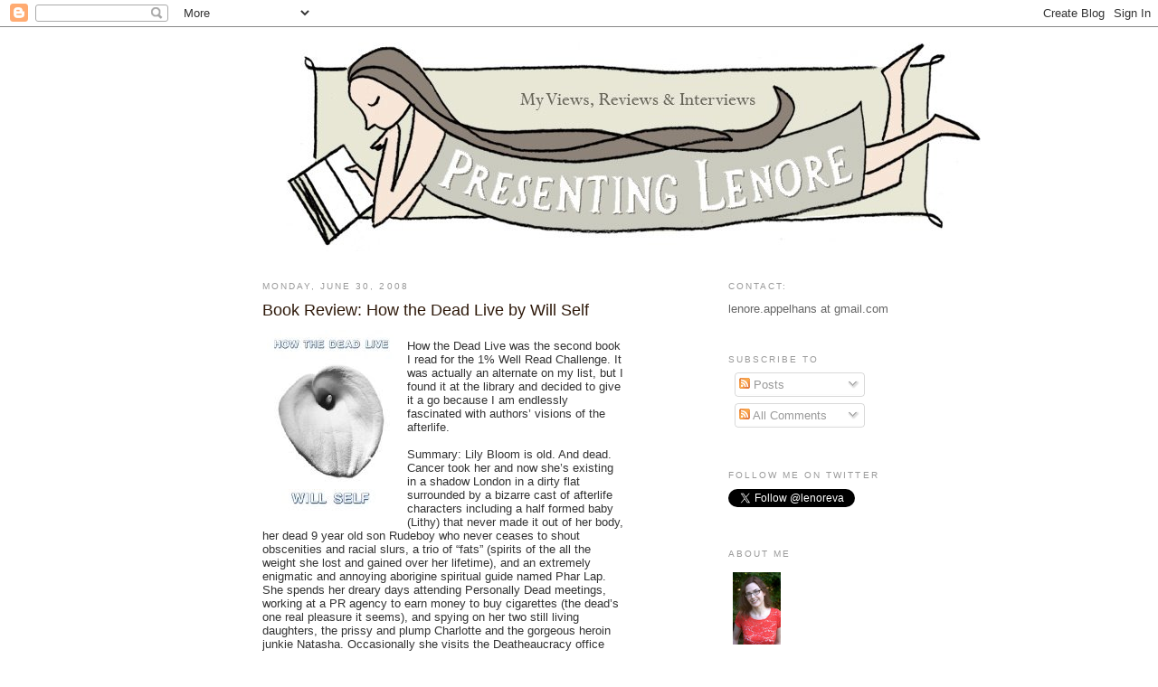

--- FILE ---
content_type: text/html; charset=UTF-8
request_url: https://presentinglenore.blogspot.com/2008/06/
body_size: 46743
content:
<!DOCTYPE html>
<html dir='ltr' xmlns='http://www.w3.org/1999/xhtml' xmlns:b='http://www.google.com/2005/gml/b' xmlns:data='http://www.google.com/2005/gml/data' xmlns:expr='http://www.google.com/2005/gml/expr'>
<head>
<link href='https://www.blogger.com/static/v1/widgets/2944754296-widget_css_bundle.css' rel='stylesheet' type='text/css'/>
<meta content='text/html; charset=UTF-8' http-equiv='Content-Type'/>
<meta content='blogger' name='generator'/>
<link href='https://presentinglenore.blogspot.com/favicon.ico' rel='icon' type='image/x-icon'/>
<link href='http://presentinglenore.blogspot.com/2008/06/' rel='canonical'/>
<link rel="alternate" type="application/atom+xml" title="Presenting Lenore - Atom" href="https://presentinglenore.blogspot.com/feeds/posts/default" />
<link rel="alternate" type="application/rss+xml" title="Presenting Lenore - RSS" href="https://presentinglenore.blogspot.com/feeds/posts/default?alt=rss" />
<link rel="service.post" type="application/atom+xml" title="Presenting Lenore - Atom" href="https://www.blogger.com/feeds/987167496142681464/posts/default" />
<!--Can't find substitution for tag [blog.ieCssRetrofitLinks]-->
<meta content='http://presentinglenore.blogspot.com/2008/06/' property='og:url'/>
<meta content='Presenting Lenore' property='og:title'/>
<meta content='Work, life, travel and books!' property='og:description'/>
<title>Presenting Lenore: June 2008</title>
<style id='page-skin-1' type='text/css'><!--
/*
-----------------------------------------------
Blogger Template Style
Name:     Minima
Designer: Douglas Bowman
URL:      www.stopdesign.com
Date:     26 Feb 2004
Updated by: Blogger Team
----------------------------------------------- */
/* Variable definitions
====================
<Variable name="bgcolor" description="Page Background Color"
type="color" default="#fff">
<Variable name="textcolor" description="Text Color"
type="color" default="#333">
<Variable name="linkcolor" description="Link Color"
type="color" default="#58a">
<Variable name="pagetitlecolor" description="Blog Title Color"
type="color" default="#666">
<Variable name="descriptioncolor" description="Blog Description Color"
type="color" default="#999">
<Variable name="titlecolor" description="Post Title Color"
type="color" default="#c60">
<Variable name="bordercolor" description="Border Color"
type="color" default="#ccc">
<Variable name="sidebarcolor" description="Sidebar Title Color"
type="color" default="#999">
<Variable name="sidebartextcolor" description="Sidebar Text Color"
type="color" default="#666">
<Variable name="visitedlinkcolor" description="Visited Link Color"
type="color" default="#999">
<Variable name="bodyfont" description="Text Font"
type="font" default="normal normal 100% Georgia, Serif">
<Variable name="headerfont" description="Sidebar Title Font"
type="font"
default="normal normal 78% 'Trebuchet MS',Trebuchet,Arial,Verdana,Sans-serif">
<Variable name="pagetitlefont" description="Blog Title Font"
type="font"
default="normal normal 200% Georgia, Serif">
<Variable name="descriptionfont" description="Blog Description Font"
type="font"
default="normal normal 78% 'Trebuchet MS', Trebuchet, Arial, Verdana, Sans-serif">
<Variable name="postfooterfont" description="Post Footer Font"
type="font"
default="normal normal 78% 'Trebuchet MS', Trebuchet, Arial, Verdana, Sans-serif">
<Variable name="startSide" description="Side where text starts in blog language"
type="automatic" default="left">
<Variable name="endSide" description="Side where text ends in blog language"
type="automatic" default="right">
*/
/* Use this with templates/template-twocol.html */
body {
background:#ffffff;
margin:0;
color:#333333;
font:x-small Georgia Serif;
font-size/* */:/**/small;
font-size: /**/small;
text-align: center;
}
a:link {
color:#af6129;
text-decoration:none;
}
a:visited {
color:#999999;
text-decoration:none;
}
a:hover {
color:#2f1a0b;
text-decoration:underline;
}
a img {
border-width:0;
}
/* Header
-----------------------------------------------
*/
#header-wrapper {
width:660px;
margin:0 auto 10px;
border:1px solid #ffffff;
}
#header-inner {
background-position: center;
margin-left: auto;
margin-right: auto;
}
#header {
margin: 5px;
border: 1px solid #ffffff;
text-align: center;
color:#2f1a0b;
}
#header h1 {
margin:5px 5px 0;
padding:15px 20px .25em;
line-height:1.2em;
text-transform:uppercase;
letter-spacing:.2em;
font: normal normal 200% Georgia, Serif;
}
#header a {
color:#2f1a0b;
text-decoration:none;
}
#header a:hover {
color:#2f1a0b;
}
#header .description {
margin:0 5px 5px;
padding:0 20px 15px;
max-width:700px;
text-transform:uppercase;
letter-spacing:.2em;
line-height: 1.4em;
font: normal normal 78% 'Trebuchet MS', Trebuchet, Arial, Verdana, Sans-serif;
color: #999999;
}
#header img {
margin-left: auto;
margin-right: auto;
}
/* Outer-Wrapper
----------------------------------------------- */
#outer-wrapper {
width: 750px;
margin:0 auto;
padding:10px;
text-align:left;
font: normal normal 100% Arial, sans-serif;
}
#main-wrapper {
width: 400px;
margin-left: 25px;
float: left;
word-wrap: break-word; /* fix for long text breaking sidebar float in IE */
overflow: hidden;     /* fix for long non-text content breaking IE sidebar float */
}
#sidebar-wrapper {
width: 210px;
float: right;
word-wrap: break-word; /* fix for long text breaking sidebar float in IE */
overflow: hidden;      /* fix for long non-text content breaking IE sidebar float */
}
#newsidebar-wrapper {
width: 150px;
float: left;
word-wrap: break-word; /* fix for long text breaking sidebar float in IE */
overflow: hidden; /* fix for long non-text content breaking IE sidebar float */
}
/* Headings
----------------------------------------------- */
h2 {
margin:1.5em 0 .75em;
font:normal normal 78% Arial, sans-serif;
line-height: 1.4em;
text-transform:uppercase;
letter-spacing:.2em;
color:#999999;
}
/* Posts
-----------------------------------------------
*/
h2.date-header {
margin:1.5em 0 .5em;
}
.post {
margin:.5em 0 1.5em;
border-bottom:1px dotted #ffffff;
padding-bottom:1.5em;
}
.post h3 {
margin:.25em 0 0;
padding:0 0 4px;
font-size:140%;
font-weight:normal;
line-height:1.4em;
color:#2f1a0b;
}
.post h3 a, .post h3 a:visited, .post h3 strong {
display:block;
text-decoration:none;
color:#2f1a0b;
font-weight:normal;
}
.post h3 strong, .post h3 a:hover {
color:#333333;
}
.post p {
margin:0 0 .75em;
line-height:1.6em;
}
.post-footer {
margin: .75em 0;
color:#999999;
text-transform:uppercase;
letter-spacing:.1em;
font: normal normal 78% 'Trebuchet MS', Trebuchet, Arial, Verdana, Sans-serif;
line-height: 1.4em;
}
.comment-link {
margin-left:.6em;
}
.post img {
padding:4px;
border:1px solid #ffffff;
}
.post blockquote {
margin:1em 20px;
}
.post blockquote p {
margin:.75em 0;
}
/* Comments
----------------------------------------------- */
#comments h4 {
margin:1em 0;
font-weight: bold;
line-height: 1.4em;
text-transform:uppercase;
letter-spacing:.2em;
color: #999999;
}
#comments-block {
margin:1em 0 1.5em;
line-height:1.6em;
}
#comments-block .comment-author {
margin:.5em 0;
}
#comments-block .comment-body {
margin:.25em 0 0;
}
#comments-block .comment-footer {
margin:-.25em 0 2em;
line-height: 1.4em;
text-transform:uppercase;
letter-spacing:.1em;
}
#comments-block .comment-body p {
margin:0 0 .75em;
}
.deleted-comment {
font-style:italic;
color:gray;
}
#blog-pager-newer-link {
float: left;
}
#blog-pager-older-link {
float: right;
}
#blog-pager {
text-align: center;
}
.feed-links {
clear: both;
line-height: 2.5em;
}
/* Sidebar Content
----------------------------------------------- */
.sidebar {
color: #666666;
line-height: 1.5em;
}
.sidebar ul {
list-style:none;
margin:0 0 0;
padding:0 0 0;
}
.sidebar li {
margin:0;
padding-top:0;
padding-right:0;
padding-bottom:.25em;
padding-left:15px;
text-indent:-15px;
line-height:1.5em;
}
.sidebar .widget, .main .widget {
border-bottom:1px dotted #ffffff;
margin:0 0 1.5em;
padding:0 0 1.5em;
}
.main .Blog {
border-bottom-width: 0;
}
/* Profile
----------------------------------------------- */
.profile-img {
float: left;
margin-top: 0;
margin-right: 5px;
margin-bottom: 5px;
margin-left: 0;
padding: 4px;
border: 1px solid #ffffff;
}
.profile-data {
margin:0;
text-transform:uppercase;
letter-spacing:.1em;
font: normal normal 78% 'Trebuchet MS', Trebuchet, Arial, Verdana, Sans-serif;
color: #999999;
font-weight: bold;
line-height: 1.6em;
}
.profile-datablock {
margin:.5em 0 .5em;
}
.profile-textblock {
margin: 0.5em 0;
line-height: 1.6em;
}
.profile-link {
font: normal normal 78% 'Trebuchet MS', Trebuchet, Arial, Verdana, Sans-serif;
text-transform: uppercase;
letter-spacing: .1em;
}
/* Footer
----------------------------------------------- */
#footer {
width:660px;
clear:both;
margin:0 auto;
padding-top:15px;
line-height: 1.6em;
text-transform:uppercase;
letter-spacing:.1em;
text-align: center;
}

--></style>
<link href='https://www.blogger.com/dyn-css/authorization.css?targetBlogID=987167496142681464&amp;zx=768924ed-6764-491b-a6b3-f122cc5a2e21' media='none' onload='if(media!=&#39;all&#39;)media=&#39;all&#39;' rel='stylesheet'/><noscript><link href='https://www.blogger.com/dyn-css/authorization.css?targetBlogID=987167496142681464&amp;zx=768924ed-6764-491b-a6b3-f122cc5a2e21' rel='stylesheet'/></noscript>
<meta name='google-adsense-platform-account' content='ca-host-pub-1556223355139109'/>
<meta name='google-adsense-platform-domain' content='blogspot.com'/>

</head>
<body>
<div class='navbar section' id='navbar'><div class='widget Navbar' data-version='1' id='Navbar1'><script type="text/javascript">
    function setAttributeOnload(object, attribute, val) {
      if(window.addEventListener) {
        window.addEventListener('load',
          function(){ object[attribute] = val; }, false);
      } else {
        window.attachEvent('onload', function(){ object[attribute] = val; });
      }
    }
  </script>
<div id="navbar-iframe-container"></div>
<script type="text/javascript" src="https://apis.google.com/js/platform.js"></script>
<script type="text/javascript">
      gapi.load("gapi.iframes:gapi.iframes.style.bubble", function() {
        if (gapi.iframes && gapi.iframes.getContext) {
          gapi.iframes.getContext().openChild({
              url: 'https://www.blogger.com/navbar/987167496142681464?origin\x3dhttps://presentinglenore.blogspot.com',
              where: document.getElementById("navbar-iframe-container"),
              id: "navbar-iframe"
          });
        }
      });
    </script><script type="text/javascript">
(function() {
var script = document.createElement('script');
script.type = 'text/javascript';
script.src = '//pagead2.googlesyndication.com/pagead/js/google_top_exp.js';
var head = document.getElementsByTagName('head')[0];
if (head) {
head.appendChild(script);
}})();
</script>
</div></div>
<div id='outer-wrapper'><div id='wrap2'>
<!-- skip links for text browsers -->
<span id='skiplinks' style='display:none;'>
<a href='#main'>skip to main </a> |
      <a href='#sidebar'>skip to sidebar</a>
</span>
<div id='header-wrapper'>
<div class='header section' id='header'><div class='widget Header' data-version='1' id='Header1'>
<div id='header-inner'>
<a href='https://presentinglenore.blogspot.com/' style='display: block'>
<img alt='Presenting Lenore' height='231px; ' id='Header1_headerimg' src='https://blogger.googleusercontent.com/img/b/R29vZ2xl/AVvXsEg500GMmixIuinsJj1k9ZxEmUi9TqPlMZzPoADwnQHddnRBC8vcnM-OZ09nFuSeQDTEEeF3gcJFTzC8Jyl6JtVDZ1VmgZenjCpfFoZnNQAsz2AenkUVWLyQoKAmiMNiul6LER0gGIMQ7pBB/s1600-r/lenore_header.jpg' style='display: block' width='772px; '/>
</a>
</div>
</div></div>
</div>
<div id='content-wrapper'>
<div id='crosscol-wrapper' style='text-align:center'>
<div class='crosscol no-items section' id='crosscol'></div>
</div>
<div id='main-wrapper'>
<div class='main section' id='main'><div class='widget Blog' data-version='1' id='Blog1'>
<div class='blog-posts hfeed'>

          <div class="date-outer">
        
<h2 class='date-header'><span>Monday, June 30, 2008</span></h2>

          <div class="date-posts">
        
<div class='post-outer'>
<div class='post hentry'>
<a name='7827059839700780803'></a>
<h3 class='post-title entry-title'>
<a href='https://presentinglenore.blogspot.com/2008/06/book-review-how-dead-live-by-will-self.html'>Book Review:  How the Dead Live by Will Self</a>
</h3>
<div class='post-header-line-1'></div>
<div class='post-body entry-content'>
<a href="https://blogger.googleusercontent.com/img/b/R29vZ2xl/AVvXsEjRKBj9P0-xk9Wv7V33gfwwY7vzJMXlEdJ6ApKEjKv2BGY4Xc0fUaprQjH0vWfyKyymCS7-ZIssOoxKUz34zxlQYNWsEqWhp70i2B2pHo10SuzD5D-lmIao8W5CvOKv8os4FkxAanlU6fwe/s1600-h/how+the+dead+live.jpg"><img alt="" border="0" id="BLOGGER_PHOTO_ID_5217672633052520546" src="https://blogger.googleusercontent.com/img/b/R29vZ2xl/AVvXsEjRKBj9P0-xk9Wv7V33gfwwY7vzJMXlEdJ6ApKEjKv2BGY4Xc0fUaprQjH0vWfyKyymCS7-ZIssOoxKUz34zxlQYNWsEqWhp70i2B2pHo10SuzD5D-lmIao8W5CvOKv8os4FkxAanlU6fwe/s320/how+the+dead+live.jpg" style="FLOAT: left; MARGIN: 0px 10px 10px 0px; CURSOR: hand" /></a><br /><div>How the Dead Live was the second book I read for the 1% Well Read Challenge. It was actually an alternate on my list, but I found it at the library and decided to give it a go because I am endlessly fascinated with authors&#8217; visions of the afterlife.<br /><br />Summary: Lily Bloom is old. And dead. Cancer took her and now she&#8217;s existing in a shadow London in a dirty flat surrounded by a bizarre cast of afterlife characters including a half formed baby (Lithy) that never made it out of her body, her dead 9 year old son Rudeboy who never ceases to shout obscenities and racial slurs, a trio of &#8220;fats&#8221; (spirits of the all the weight she lost and gained over her lifetime), and an extremely enigmatic and annoying aborigine spiritual guide named Phar Lap. She spends her dreary days attending Personally Dead meetings, working at a PR agency to earn money to buy cigarettes (the dead&#8217;s one real pleasure it seems), and spying on her two still living daughters, the prissy and plump Charlotte and the gorgeous heroin junkie Natasha. Occasionally she visits the Deatheaucracy office where they tell her she has to pay her back taxes before she can move on, though where exactly she could move on to is the mystery that is supposed to keep you reading.<br /><br />My reaction: I absolutely HATED the first 26 pages of this novel (titled Epilogue though it comes at the beginning of the book). Reading it was like being thrown into a freezing lake in the dark. I hated the characters, I hated the language, but I made myself keep reading because I was curious to find out how the dead live. The next section was entitled &#8220;Dying&#8221;. This was all about Lily&#8217;s last few days of life, in the hospital, and at home with her daughters. I began to hate the book less &#8211; though dying is never fun, Lily was sarcastic and insightful enough to hold my interest. And Natasha&#8217;s story, as tragic as it was, was also compelling reading and carried me through the rest of the novel to an ending that turned out to be pretty clever.<br /><br />There are some interesting ideas here and it did grow on me as I read on, so I guess it was worth reading in the end. But I wouldn&#8217;t personally put it on any list of 1001 books that MUST be read before you die.<br /><br />Anyone have any recommendations of books that cover similar territory? I&#8217;ve read Alice Sebold&#8217;s The Lovely Bones and I&#8217;ve heard a lot about Gabrielle Zevin&#8217;s Elsewhere, but I&#8217;d be happy to hear about more books on the imagined afterlife. </div>
<div style='clear: both;'></div>
</div>
<div class='post-footer'>
<div class='post-footer-line post-footer-line-1'><span class='post-author vcard'>
Posted by
<span class='fn'>Lenore Appelhans</span>
</span>
<span class='post-timestamp'>
at
<a class='timestamp-link' href='https://presentinglenore.blogspot.com/2008/06/book-review-how-dead-live-by-will-self.html' rel='bookmark' title='permanent link'><abbr class='published' title='2008-06-30T15:53:00+02:00'>3:53&#8239;PM</abbr></a>
</span>
<span class='post-comment-link'>
<a class='comment-link' href='https://www.blogger.com/comment/fullpage/post/987167496142681464/7827059839700780803' onclick=''>9
comments</a>
</span>
<span class='post-icons'>
<span class='item-action'>
<a href='https://www.blogger.com/email-post/987167496142681464/7827059839700780803' title='Email Post'>
<img alt="" class="icon-action" height="13" src="//www.blogger.com/img/icon18_email.gif" width="18">
</a>
</span>
<span class='item-control blog-admin pid-1487061344'>
<a href='https://www.blogger.com/post-edit.g?blogID=987167496142681464&postID=7827059839700780803&from=pencil' title='Edit Post'>
<img alt='' class='icon-action' height='18' src='https://resources.blogblog.com/img/icon18_edit_allbkg.gif' width='18'/>
</a>
</span>
</span>
</div>
<div class='post-footer-line post-footer-line-2'><span class='post-labels'>
Labels:
<a href='https://presentinglenore.blogspot.com/search/label/books' rel='tag'>books</a>
</span>
</div>
<div class='post-footer-line post-footer-line-3'></div>
</div>
</div>
</div>
<div class='post-outer'>
<div class='post hentry'>
<a name='2418588324380003407'></a>
<h3 class='post-title entry-title'>
<a href='https://presentinglenore.blogspot.com/2008/06/lufthansas-new-luggage-policy.html'>Lufthansa's (new?) luggage policy</a>
</h3>
<div class='post-header-line-1'></div>
<div class='post-body entry-content'>
Anyone remember the days when you could check in two 70 lbs bags on international journeys? Even then I had trouble keeping my bags under the weight limit.<br /><br />I've adjusted to the two 50 lbs bag limit with some trouble - I usually have to take some heavier books out and repack them in my carry on.<br /><br />Today though I was shocked when our friend Weina was told she'd have to pay 600 Euro extra if she wanted to check in her luggage as it was (her route was Frankfurt - Beijing). Excuse me?! She had two moderately heavy bags but nothing ridiculous (one was close to 50 lbs, the other less). But Lufthansa has a policy now that the combined weight of your two bags can only be 30 kilos - which is 66 lbs!! And every kilo (2.2 lbs) you go over costs 30 Euro!! At least she was able to leave one bag with us - imagine if she got to the airport and had no choice but to pay up. They might as well gouge her eyes out.<br /><br />Sadly, this too will likely become the norm. You can pay $1000 for yourself to fly and another $1000 for your bags to come with you. And who can afford that?
<div style='clear: both;'></div>
</div>
<div class='post-footer'>
<div class='post-footer-line post-footer-line-1'><span class='post-author vcard'>
Posted by
<span class='fn'>Lenore Appelhans</span>
</span>
<span class='post-timestamp'>
at
<a class='timestamp-link' href='https://presentinglenore.blogspot.com/2008/06/lufthansas-new-luggage-policy.html' rel='bookmark' title='permanent link'><abbr class='published' title='2008-06-30T00:28:00+02:00'>12:28&#8239;AM</abbr></a>
</span>
<span class='post-comment-link'>
<a class='comment-link' href='https://www.blogger.com/comment/fullpage/post/987167496142681464/2418588324380003407' onclick=''>15
comments</a>
</span>
<span class='post-icons'>
<span class='item-action'>
<a href='https://www.blogger.com/email-post/987167496142681464/2418588324380003407' title='Email Post'>
<img alt="" class="icon-action" height="13" src="//www.blogger.com/img/icon18_email.gif" width="18">
</a>
</span>
<span class='item-control blog-admin pid-1487061344'>
<a href='https://www.blogger.com/post-edit.g?blogID=987167496142681464&postID=2418588324380003407&from=pencil' title='Edit Post'>
<img alt='' class='icon-action' height='18' src='https://resources.blogblog.com/img/icon18_edit_allbkg.gif' width='18'/>
</a>
</span>
</span>
</div>
<div class='post-footer-line post-footer-line-2'><span class='post-labels'>
Labels:
<a href='https://presentinglenore.blogspot.com/search/label/Travel' rel='tag'>Travel</a>
</span>
</div>
<div class='post-footer-line post-footer-line-3'></div>
</div>
</div>
</div>

          </div></div>
        

          <div class="date-outer">
        
<h2 class='date-header'><span>Friday, June 27, 2008</span></h2>

          <div class="date-posts">
        
<div class='post-outer'>
<div class='post hentry'>
<a name='7908812116184033896'></a>
<h3 class='post-title entry-title'>
<a href='https://presentinglenore.blogspot.com/2008/06/book-review-how-i-live-now-by-meg.html'>Book Review:  How I Live Now by Meg Rosoff</a>
</h3>
<div class='post-header-line-1'></div>
<div class='post-body entry-content'>
<div dir="ltr" style="text-align: left;" trbidi="on">
<a href="https://blogger.googleusercontent.com/img/b/R29vZ2xl/AVvXsEjhj4I2rXijBb6xj5KwxiXDPaaGM1rNHRAzBWreZTLw_JaZYl4mwKPRoswHoelVx0wQ9Rq1Fqghd4CSwNt_ArjXndeCvg_gAjWWDpqA5HYtBt9EIQulfvyBrLhdchXCeZuUmqJZNjl8XsoA/s1600-h/how+i+live+now.jpg"><img alt="" border="0" id="BLOGGER_PHOTO_ID_5216471836613605042" src="https://blogger.googleusercontent.com/img/b/R29vZ2xl/AVvXsEjhj4I2rXijBb6xj5KwxiXDPaaGM1rNHRAzBWreZTLw_JaZYl4mwKPRoswHoelVx0wQ9Rq1Fqghd4CSwNt_ArjXndeCvg_gAjWWDpqA5HYtBt9EIQulfvyBrLhdchXCeZuUmqJZNjl8XsoA/s320/how+i+live+now.jpg" style="cursor: hand; float: left; margin: 0px 10px 10px 0px;" /></a>This is the story of 15 year old New York native Daisy who is sent to live with cousins in England on the eve of global war. Now why would any father send his daughter so far away in such circumstances? For one, it appears he&#8217;s knocked up a &#8220;scheming harpy&#8221; who hasn&#8217;t done much to address &#8220;the centuries of bad press for stepmothers&#8221;. Secondly, Daisy has long been using anorexia as a way to protest her father&#8217;s choices and he&#8217;s at his wit&#8217;s end. So, it&#8217;s off to Aunt Penn&#8217;s idyllic farm for the supremely self absorbed teen &#8211; though Aunt Penn isn&#8217;t around for long. She leaves her children (the youngest is 9 year old Piper) all alone to attend some vague conference. Not that Daisy minds, it gives her the perfect chance to start up an illicit affair with her cousin Edmund and run wild in the English countryside. But then the war heats up, and Daisy finds out she can&#8217;t keep the world at bay forever.<br />
<br />
Being the huge dystopia fan I am, I was excited to read this. If you can get over the believability issues I mentioned in the first paragraph, you&#8217;ll find a meaty novel here about the realities of war and the effects it has on everyone involved. At first, Daisy is rather callous when she hears about people dying: &#8220;Most of the people who got killed were either old like our parents so they&#8217;d had good lives already, or people who worked in banks and were pretty boring anyway or other people we didn&#8217;t know.&#8221; She doesn&#8217;t let much get to her. Then she opens her heart to Edmund, is ripped away from the farm, and has to become a surrogate parent of sorts for Piper. She grows up fast.<br />
<br />
The prose has a heavy, dreamlike quality to it, underscoring the atmosphere of dread and blunting the emotional impact, like war tends to do. It&#8217;s a fitting stylistic choice, but it slows the pace at times to a frustrating crawl and tends to weigh down the narrative. The characters, for the most part, are well drawn. Daisy has her problems, but I liked her snark and spunk. Piper comes off perhaps as a bit too angelic (she&#8217;s even a dog whisperer) and Edmund is hard to read, but boys usually are. This is a sucessful novel on many levels - too bad about the tacked on and off-putting ending.<br />
<div>
</div>
<br />
<div>
If you like this book, you might like to read <strong>Into the Forest</strong> by Jean Hegland, a novel with similar themes that I liked even more.</div>
</div>
<div style='clear: both;'></div>
</div>
<div class='post-footer'>
<div class='post-footer-line post-footer-line-1'><span class='post-author vcard'>
Posted by
<span class='fn'>Lenore Appelhans</span>
</span>
<span class='post-timestamp'>
at
<a class='timestamp-link' href='https://presentinglenore.blogspot.com/2008/06/book-review-how-i-live-now-by-meg.html' rel='bookmark' title='permanent link'><abbr class='published' title='2008-06-27T09:56:00+02:00'>9:56&#8239;AM</abbr></a>
</span>
<span class='post-comment-link'>
<a class='comment-link' href='https://www.blogger.com/comment/fullpage/post/987167496142681464/7908812116184033896' onclick=''>6
comments</a>
</span>
<span class='post-icons'>
<span class='item-action'>
<a href='https://www.blogger.com/email-post/987167496142681464/7908812116184033896' title='Email Post'>
<img alt="" class="icon-action" height="13" src="//www.blogger.com/img/icon18_email.gif" width="18">
</a>
</span>
<span class='item-control blog-admin pid-1487061344'>
<a href='https://www.blogger.com/post-edit.g?blogID=987167496142681464&postID=7908812116184033896&from=pencil' title='Edit Post'>
<img alt='' class='icon-action' height='18' src='https://resources.blogblog.com/img/icon18_edit_allbkg.gif' width='18'/>
</a>
</span>
</span>
</div>
<div class='post-footer-line post-footer-line-2'><span class='post-labels'>
Labels:
<a href='https://presentinglenore.blogspot.com/search/label/books' rel='tag'>books</a>,
<a href='https://presentinglenore.blogspot.com/search/label/Dystopian%20Fiction' rel='tag'>Dystopian Fiction</a>
</span>
</div>
<div class='post-footer-line post-footer-line-3'></div>
</div>
</div>
</div>

          </div></div>
        

          <div class="date-outer">
        
<h2 class='date-header'><span>Thursday, June 26, 2008</span></h2>

          <div class="date-posts">
        
<div class='post-outer'>
<div class='post hentry'>
<a name='483299344323230183'></a>
<h3 class='post-title entry-title'>
<a href='https://presentinglenore.blogspot.com/2008/06/germany-in-euro-final.html'>Germany in the Euro final!</a>
</h3>
<div class='post-header-line-1'></div>
<div class='post-body entry-content'>
Now, I don't usually watch or care much about soccer, but it's hard to not get caught up in the excitement of an entire nation when you live here.  We saw the semi-final game last night under a tent near the main train station, surrounded by raving fans.  The tension was palpable when the Turks made their first goal in the 22nd minute and joy undeniable when Germany equalized in the 26th.  Germany made another goal late in the game, but Turkey did too with 6 minutes to go.  I didn't want to sit there another 30 minutes for overtime so I cheered like a crazy person when Germany made a goal with seconds to spare to bring the score to 3-2.  As we made our way home, we observed (and heard) tons of people honking their horns and waving Germany flags.  Some cars had people hanging out of the windows and standing out of their sun roofs.  We saw one being tailed by a police car - not sure how that ended.  The honking went on until 1 a.m. in the morning at least. Certainly not your everyday occurance.
<div style='clear: both;'></div>
</div>
<div class='post-footer'>
<div class='post-footer-line post-footer-line-1'><span class='post-author vcard'>
Posted by
<span class='fn'>Lenore Appelhans</span>
</span>
<span class='post-timestamp'>
at
<a class='timestamp-link' href='https://presentinglenore.blogspot.com/2008/06/germany-in-euro-final.html' rel='bookmark' title='permanent link'><abbr class='published' title='2008-06-26T12:13:00+02:00'>12:13&#8239;PM</abbr></a>
</span>
<span class='post-comment-link'>
<a class='comment-link' href='https://www.blogger.com/comment/fullpage/post/987167496142681464/483299344323230183' onclick=''>4
comments</a>
</span>
<span class='post-icons'>
<span class='item-action'>
<a href='https://www.blogger.com/email-post/987167496142681464/483299344323230183' title='Email Post'>
<img alt="" class="icon-action" height="13" src="//www.blogger.com/img/icon18_email.gif" width="18">
</a>
</span>
<span class='item-control blog-admin pid-1487061344'>
<a href='https://www.blogger.com/post-edit.g?blogID=987167496142681464&postID=483299344323230183&from=pencil' title='Edit Post'>
<img alt='' class='icon-action' height='18' src='https://resources.blogblog.com/img/icon18_edit_allbkg.gif' width='18'/>
</a>
</span>
</span>
</div>
<div class='post-footer-line post-footer-line-2'><span class='post-labels'>
Labels:
<a href='https://presentinglenore.blogspot.com/search/label/Life' rel='tag'>Life</a>
</span>
</div>
<div class='post-footer-line post-footer-line-3'></div>
</div>
</div>
</div>

          </div></div>
        

          <div class="date-outer">
        
<h2 class='date-header'><span>Wednesday, June 25, 2008</span></h2>

          <div class="date-posts">
        
<div class='post-outer'>
<div class='post hentry'>
<a name='1137566108006466266'></a>
<h3 class='post-title entry-title'>
<a href='https://presentinglenore.blogspot.com/2008/06/in-reviewer-hot-seat.html'>In the reviewer hot seat</a>
</h3>
<div class='post-header-line-1'></div>
<div class='post-body entry-content'>
The Class of 2K8 has a great feature this week where they are interviewing two blog book reviewers a day. There are prizes too - so head on over! <a href="http://classof2k8.blogspot.com/">http://classof2k8.blogspot.com/</a><br /><br />Even though I am not in the line-up over there, I thought it would be fun to answer some of their questions over here on my own blog. (I hope they don't mind me piggybacking on their idea).<br /><br />So here goes:<br /><br /><strong>What's your handle?</strong> Presenting Lenore<br /><br /><strong>What kind of books do you review?</strong> So far literary, YA, and MG fiction plus a bit of non-fiction. I also read lots of picture books, some thrillers, chick lit, memoirs, sci-fi. I plan to review most everything I read, so you never know what might show up.<br /><br /><strong>Approx # of books reviewed?</strong> So far I have reviewed 28 on my blog&#8211; but that is just since the end of April 2008.<br /><strong></strong><br /><strong>Where can we find your reviews?</strong><br />Right here! <a href="http://presentinglenore.blogspot.com/">http://presentinglenore.blogspot.com/</a><br />I also post some of my book reviews at other websites and online communities, such as <a href="http://www.librarything.com/profile_reviews.php?view=lenoreva">Library Thing</a>, <a href="http://www.yabookscentral.com/">Young Adult Books Central</a> and <a href="http://amazon.com/">Amazon</a><br /><br /><strong>Reading turn-ons:</strong> High concepts that follow up with excellent execution. Well developed characters. Exciting plots that keep me up all night to finish. Fun language.  Unique narrative structures. Dystopian worlds.<br /><br /><strong>Reading turn-offs:</strong> Plots that go nowhere. Dense and flowery prose. Crudeness. <br /><br /><strong>Class of 2K8 Books Reviewed:</strong> None yet. But a few are coming up:<br />Read my Lips by Teri Brown<br />Alive and Well in Prague, New York by Daphne Grab<br />A Curse Dark as Gold by Elizabeth Bunce<br />The Emerald Tablet by PJ Hoover<br />The Possibilities of Sainthood by Donna Freitas<br /><br /><strong>We love the crazy handles book reviewers come up with - tell us how you came up with yours!</strong> <strong>A little bit about how you got into book reviewing would be cool too. </strong>I decided to start a blog so it would be easier to share my vacation photos with my family (some of my first posts are actually from my trip to Victoria Falls in Zimbabwe). And when confronted with having to pick a name for my blog, I sort of froze. I thought the blog might be about advertising, so I decided on Presenting Lenore because in my advertising copywriting, I am always talking about presenting products. I had an inkling even then that I would incorporate book talk, but I had no idea then that it would take over! I started reviewing in earnest when I saw how much fun it was and how great the online book community is. Now I&#8217;m hooked!<br /><br /><strong>Tell us--how do you pick the books you review? Or are they picked for you? </strong>I review what I read and finish. If I finish a book, I will review it. Some are sent to me, some I buy based on word of mouth, and some I get from the library.<br /><br /><strong>Do you ever read books that wouldn't normally interest you - and if so have you ever been surprised by what you've read? </strong>It&#8217;s sometimes hard to say what I will like as I have a wide variety of interests. I pick up books a lot of times on a whim and read the first page to see if it can hook me. I was surprised that I really liked &#8220;Devil the White City&#8221; a non-fiction look at the 1893 Chicago World fair that reads like a great novel.<br /><br /><strong>What are the best ways to find new books?</strong> I used to find most of my books by surfing Amazon features like those lists that people make. And I think Entertainment Weekly has an awesome book section. Lately I&#8217;ve found a ton of books for my wish list on other book reviewer blogs. I also go the library about once a month and to bookstores about once a week.<br /><br /><strong>If you really aren't feeling a book - will you make the ultimate sacrifice and finish it for the sake of the review?</strong> Most books that I start, I finish, especially if someone has sent it to me for review. If I got a book from the library though, then I don&#8217;t hesitate to employ the 50 page rule &#8211; if I am not into it 50 pages in, I can put it down and move on.<br /><br /><strong>So if you really love a book - will you read it again?</strong> <strong>If so - what are some of the books you just had to read more than once? </strong>Yes and I keep books that I love especially for that purpose. Let&#8217;s see&#8230; there are tons I&#8217;ve read twice. More than twice&#8230; I have read &#8220;The Doomsday Book&#8221; a time travel back to the middle ages book by Connie Willis at least 3 times, &#8220;Beauty&#8221; a sci-fi fairy tale retelling by Sherri Tepper at least 5 times. &#8220;Trap for Cinderella&#8221; a great noir thriller about identity by Sebastian Japrisot 3 times. &#8220;Heart of Darkness&#8221; by Joseph Conrad always gets me hooked. Holes by Louis Sachar&#8230; Oh I better stop before I go on all day.<br /><br /><strong>Do you have a basic philosophy on what should be included in a review - or does it depend on the book itself?</strong> I try to think about themes and find a thematic entry into my review. That doesn&#8217;t always work, but I think it makes the review richer.<br /><br /><strong>Tell us about the last time your jaw dropped open, you laughed, or you cried while reading a book. </strong>The Willoughbys by Lois Lowry made me laugh. The Uglies series by Scott Westerfeld and Bad Monkeys by Matt Ruff made my jaw drop open and the last book to make me cry was Bel Canto by Ann Patchett.<br /><br /><strong>Is there any character in a book that you wish would come to life? Or any place you wish existed? </strong>I would love to hang out with Frankie from E. Lockhart&#8217;s Disreputable History of Frankie Landau Banks. And Tuesday Next from Jasper Fforde&#8217;s series that starts with &#8220;The Eyre Affair&#8221;. She could take me jumping into books!<br /><br />I wouldn&#8217;t want to visit any of the dystopian lands I so like to read about and I guess I am not a big reader of positive fantasy &#8211; ha!<br /><br /><strong>What books do you find yourself recommending over and over and why? </strong>Friends come to me all the time wanting book recommendations for themselves or for presents they want to buy someone. Just yesterday I had someone want to know 10 books she could buy for a 12 year old girl, and I was happy to send her a list. What I recommend really depends on the person.<br /><br /><strong>Really bad reviews - do you ever fear giving them? </strong>I think that&#8217;s natural. Fortunately I haven&#8217;t had to give many so far &#8211; and in one case the author was long dead so that made it easier. Of course I am going to be honest - I like to accentuate the positive while mentioning things that may have not worked for me personally.<br /><br /><strong>If an author would like you to review her book, what should she do? </strong>Contact me at lenoreva (AT) hotmail (DOT) com and let me know about your book. If it is something I&#8217;d be interested in reading, I&#8217;ll send you my snail-mail address. Also mention when you&#8217;d ideally like to see the review posted and I&#8217;ll let you know if it&#8217;s feasible. <a href="http://classof2k8.blogspot.com/"></a>
<div style='clear: both;'></div>
</div>
<div class='post-footer'>
<div class='post-footer-line post-footer-line-1'><span class='post-author vcard'>
Posted by
<span class='fn'>Lenore Appelhans</span>
</span>
<span class='post-timestamp'>
at
<a class='timestamp-link' href='https://presentinglenore.blogspot.com/2008/06/in-reviewer-hot-seat.html' rel='bookmark' title='permanent link'><abbr class='published' title='2008-06-25T12:01:00+02:00'>12:01&#8239;PM</abbr></a>
</span>
<span class='post-comment-link'>
<a class='comment-link' href='https://www.blogger.com/comment/fullpage/post/987167496142681464/1137566108006466266' onclick=''>3
comments</a>
</span>
<span class='post-icons'>
<span class='item-action'>
<a href='https://www.blogger.com/email-post/987167496142681464/1137566108006466266' title='Email Post'>
<img alt="" class="icon-action" height="13" src="//www.blogger.com/img/icon18_email.gif" width="18">
</a>
</span>
<span class='item-control blog-admin pid-1487061344'>
<a href='https://www.blogger.com/post-edit.g?blogID=987167496142681464&postID=1137566108006466266&from=pencil' title='Edit Post'>
<img alt='' class='icon-action' height='18' src='https://resources.blogblog.com/img/icon18_edit_allbkg.gif' width='18'/>
</a>
</span>
</span>
</div>
<div class='post-footer-line post-footer-line-2'><span class='post-labels'>
Labels:
<a href='https://presentinglenore.blogspot.com/search/label/books' rel='tag'>books</a>
</span>
</div>
<div class='post-footer-line post-footer-line-3'></div>
</div>
</div>
</div>

          </div></div>
        

          <div class="date-outer">
        
<h2 class='date-header'><span>Tuesday, June 24, 2008</span></h2>

          <div class="date-posts">
        
<div class='post-outer'>
<div class='post hentry'>
<a name='3827508578731649106'></a>
<h3 class='post-title entry-title'>
<a href='https://presentinglenore.blogspot.com/2008/06/library-thing-tuesday-7.html'>Library Thing Tuesday  (7)</a>
</h3>
<div class='post-header-line-1'></div>
<div class='post-body entry-content'>
<strong>Last week I asked what was the most popular book in your library- this week I&#8217;m going to ask about the most unpopular books you own. Do you have any unique books in your library- books only you have on LT? How many?</strong><br /><br />I have 4. They are:<br /><br /><strong><a href="https://blogger.googleusercontent.com/img/b/R29vZ2xl/AVvXsEiRQtyf8NGALxyHFqJZIkSZr-SB0d5OK1NRAaOMgDb6YR3o4DUGX5-95LKkkmPyRmSkQR4r752Yae1k2L-7imW8mC7foMb7tLtYTGFUgWHJ-uMvtU7bcJhbZUwMZd2xC72wc_7sRapxwhwe/s1600-h/Ariol.jpg"><img alt="" border="0" id="BLOGGER_PHOTO_ID_5215418485400180866" src="https://blogger.googleusercontent.com/img/b/R29vZ2xl/AVvXsEiRQtyf8NGALxyHFqJZIkSZr-SB0d5OK1NRAaOMgDb6YR3o4DUGX5-95LKkkmPyRmSkQR4r752Yae1k2L-7imW8mC7foMb7tLtYTGFUgWHJ-uMvtU7bcJhbZUwMZd2xC72wc_7sRapxwhwe/s320/Ariol.jpg" style="FLOAT: left; MARGIN: 0px 10px 10px 0px; CURSOR: hand" /></a>Ariol: Copain Comme Cochon</strong> by Emmanual Guibert and Marc Boutavant. This is a graphic novel in French for kids that we got signed in Bologna this year. I love it (even though my French is very basic).<br /><br /><strong>Very Famous</strong> by Philip Waechter. This is a PB I got this signed by the author at the Frankfurt Book Fair last year. It's in German actually.<br /><br /><strong>Step by Step through the Old Testament</strong> by Waylon Bailey &amp; Tom Hudson. I am really fascinated by the Old Testament and this was the guide we used for our bible study on it a couple of years ago.<br /><br /><strong>How to Write a Children's Picture Book Volume II: Word, Sentence, Scene</strong> by Eve Heidi Bine-Stock. I have a bunch of books like this because Daniel and I have been developing a picture book. It's on hold now, but we may ressurrect it.<br /><br />I am sure I have more, because there are still so many books I have yet to enter.<br /><br /><strong>Do they fall into a particular category or categories, or are they a mix of different things?<br /></strong>Books in foriegn languages mainly I guess. And reference books.<br /><br /><strong>Have you ever looked at the &#8220;You and none other&#8221; feature on your statistics page, which shows books owned by only you and one other user? Ever made an LT friend by seeing what you share with only one other user? </strong><br /><br /><p>I have two books that fall into this category:</p><br /><p><strong>Kiss and Sell: Writing for Advertising</strong> by Robert Sawyer. I got this at the book fair one year from a European textbook publisher called AVA. It has been useful for developing the workshop I teach on writing for the web.</p><br /><p><strong>Don't make me think: A common sense approach to web usability</strong> by Steve Krug. This is also extremely useful for my job and I've used parts of it in my workshop as well.</p><br /><p><strong><span style="color:#009900;">****CONTEST UPDATE****</span></strong></p><br /><p>Have you entered <a href="http://presentinglenore.blogspot.com/2008/06/postcards-and-giveawaycontest.html">my contest </a>yet? There is still time (until June 30th). I've been shopping for some of the goodies already and I thought I'd give you a sneak peek of what you can expect:</p><br /><p>Ovomaltine Milk Chocolate from Switzerland</p><br /><p>Niederegger Marzipan in dark chocolate from Luebeck, Germany</p><br /><p>Cote d'Or Noir Framboise (Dark chocolate with raspberry) from Belgium</p><br /><p>Walkers Pure Butter Shortbread from Scotland</p><br /><p>Terry's Milk Chocolate Orange from the UK</p><br /><p>Reber Mozart Pastete from Austria</p><br /><p>Blackcurrant candy from an abbey in France</p><br /><p>Kinder Country and Kinder Eggs from Germany</p><br /><p>Haribo Sour Gummis from Germany</p><br /><p>...and more!</p><br /><p><span style="color:#009900;">****Other Contests****</span></p><br /><p>In honor of Karin's new website (<a href="http://karinlibrarian.webnode.com/">http://karinlibrarian.webnode.com/</a>) she's having a kick-off contest. E-mail her with the names of the 9 books pictured in her header, and you could win a signed copy of Twilight. Ends July 1st.</p><br /><p>The Book Muncher is celebrating her <a href="http://thebookmuncher.blogspot.com/2008/06/100th-post-contest.html">100th post</a> by giving away three books (enter by July 15th):</p><br /><p><a href="http://thebookmuncher.blogspot.com/2008/06/nick-norahs-infinite-playlist-by-rachel.html">Nick &amp; Norah&#8217;s Infinite Playlist</a> by Rachel Cohn and David Levithan<br /><a href="http://thebookmuncher.blogspot.com/2008/01/this-lullaby-by-sarah-dessen.html">This Lullaby</a> by Sarah Dessen<br /><a href="http://thebookmuncher.blogspot.com/2008/06/when-it-happens-by-susane-colasanti.html">When It Happens</a> by Susane Colasanti </p><br /><p></p>Dewey is giving away <a href="http://deweymonster.com/?p=781">4 more boxes of books</a> from Hachette. To have a chance to win one by Friday, you must promote her <a href="http://deweymonster.com/?page_id=722">24 hr Read-a-Thon</a> on your blog by this Friday. If you enter this one, say I sent you, and I'll get extra entries. I would have loved to participate in the Read-a-thon, but I have a work function in Amsterdam that day.  CONTEST ENDED.<br /><p></p>J. Kaye is passing along her copy of Lisa McMann's Wake to a reader who comments <a href="http://j-kaye-book-blog.blogspot.com/2008/06/wake-by-lisa-mcmann.html">here.</a> CONTEST ENDED.
<div style='clear: both;'></div>
</div>
<div class='post-footer'>
<div class='post-footer-line post-footer-line-1'><span class='post-author vcard'>
Posted by
<span class='fn'>Lenore Appelhans</span>
</span>
<span class='post-timestamp'>
at
<a class='timestamp-link' href='https://presentinglenore.blogspot.com/2008/06/library-thing-tuesday-7.html' rel='bookmark' title='permanent link'><abbr class='published' title='2008-06-24T12:18:00+02:00'>12:18&#8239;PM</abbr></a>
</span>
<span class='post-comment-link'>
<a class='comment-link' href='https://www.blogger.com/comment/fullpage/post/987167496142681464/3827508578731649106' onclick=''>7
comments</a>
</span>
<span class='post-icons'>
<span class='item-action'>
<a href='https://www.blogger.com/email-post/987167496142681464/3827508578731649106' title='Email Post'>
<img alt="" class="icon-action" height="13" src="//www.blogger.com/img/icon18_email.gif" width="18">
</a>
</span>
<span class='item-control blog-admin pid-1487061344'>
<a href='https://www.blogger.com/post-edit.g?blogID=987167496142681464&postID=3827508578731649106&from=pencil' title='Edit Post'>
<img alt='' class='icon-action' height='18' src='https://resources.blogblog.com/img/icon18_edit_allbkg.gif' width='18'/>
</a>
</span>
</span>
</div>
<div class='post-footer-line post-footer-line-2'><span class='post-labels'>
Labels:
<a href='https://presentinglenore.blogspot.com/search/label/books' rel='tag'>books</a>
</span>
</div>
<div class='post-footer-line post-footer-line-3'></div>
</div>
</div>
</div>

          </div></div>
        

          <div class="date-outer">
        
<h2 class='date-header'><span>Sunday, June 22, 2008</span></h2>

          <div class="date-posts">
        
<div class='post-outer'>
<div class='post hentry'>
<a name='8252661136231178856'></a>
<h3 class='post-title entry-title'>
<a href='https://presentinglenore.blogspot.com/2008/06/willoughbys-by-lois-lowry.html'>Book Review: The Willoughbys by Lois Lowry</a>
</h3>
<div class='post-header-line-1'></div>
<div class='post-body entry-content'>
<a href="https://blogger.googleusercontent.com/img/b/R29vZ2xl/AVvXsEgQoXAOAfALcQt4d6yA4j3Wifff3VGB6o7xriiCmd8e3JomALwPH2pb8gF6pcB6cMS3Z7wNklIa0jHr25ZRJUluOO3DzH3F7a0aFV4Fph_XQuj7Xqeodz0YmlhOfQHkqq6YEwJFtEBVqytM/s1600-h/willoough.jpg"><img alt="" border="0" id="BLOGGER_PHOTO_ID_5214771485398864818" src="https://blogger.googleusercontent.com/img/b/R29vZ2xl/AVvXsEgQoXAOAfALcQt4d6yA4j3Wifff3VGB6o7xriiCmd8e3JomALwPH2pb8gF6pcB6cMS3Z7wNklIa0jHr25ZRJUluOO3DzH3F7a0aFV4Fph_XQuj7Xqeodz0YmlhOfQHkqq6YEwJFtEBVqytM/s320/willoough.jpg" style="FLOAT: left; MARGIN: 0px 10px 10px 0px; CURSOR: hand" /></a><br /><div>Oh the power of bloggers! I read several Willoughbys reviews on 48 Hr. Reading Challenge participants&#8217; blogs (Becky&#8217;s Book Reviews&#8217; is <a href="http://blbooks.blogspot.com/2008/06/willoughbys.html">here</a> and Jen Robinson&#8217;s is <a href="http://jkrbooks.typepad.com/blog/2008/06/the-willoughbys.html">here</a>) and knew I had to have it and read it immediately. I also read the 5 Randoms&#8217; <a href="http://the5randoms.wordpress.com/2008/04/17/random-review-the-willoughbys-by-lois-lowry/">Reasons to Read this Book</a> and The Well Read Child&#8217;s <a href="http://wellreadchild.blogspot.com/2008/03/willoughbys-by-lois-lowry.html">very enthusiastic review</a>. Lemony Snicket was mentioned a lot and I love Lemony Snicket (he also gave it high praise). I actually went out and special ordered this from a bookstore here in Frankfurt so I could have it as soon as possible. So yeah &#8211; high expectations galore.<br /><br />Lowry&#8217;s book reads like a spoof of Snicket, with clueless and odious adults, droll humor and vocabulary words that are defined for the reader in fun ways (one of my favorite things about the Snickett books). For example on page 50: &#8220;<em>Mr. Melanoff lived in squalor. Squalor is a situation in which there is moldy food in the refrigerator, mouse droppings are everywhere, the wastebaskets are overflowing&#8230; There is a very bad smell to squalor.&#8221;</em> She expands on the vocab building idea by offering a glossary in the back of the book.<br /><br />It is also very much a spoof of &#8220;old fashioned&#8217; classic children&#8217;s books like Mary Poppins (a nanny is hired) and The Bobbsey Twins (a baby is found on the Willoughby&#8217;s doorstep). An amusing bibliography of these is offered as well. The tone is even more absurd than even Snicket, especially concerning the Willoughby parents. The postcards they sent home from their dangerous vacation spots had me in stitches.<br /><br />Don&#8217;t read this for character development though. There is none. The 4 Willoughby children start out annoying and stay annoying. The oldest one, Tim, especially got on my nerves with his bossiness. I know this was a stylistic choice on Lowry&#8217;s part, but it keeps it from attaining &#8220;perfect book&#8221; status from me, and if I were giving a rating, it would warrant at least a half star reduction.<br /><br />Despite this quibble, I did really, really like it. The plot is very silly but fun and there are tons of quotable passages. I will definitely pass this one on to all my friends who are Snicket devotees. </div>
<div style='clear: both;'></div>
</div>
<div class='post-footer'>
<div class='post-footer-line post-footer-line-1'><span class='post-author vcard'>
Posted by
<span class='fn'>Lenore Appelhans</span>
</span>
<span class='post-timestamp'>
at
<a class='timestamp-link' href='https://presentinglenore.blogspot.com/2008/06/willoughbys-by-lois-lowry.html' rel='bookmark' title='permanent link'><abbr class='published' title='2008-06-22T20:13:00+02:00'>8:13&#8239;PM</abbr></a>
</span>
<span class='post-comment-link'>
<a class='comment-link' href='https://www.blogger.com/comment/fullpage/post/987167496142681464/8252661136231178856' onclick=''>4
comments</a>
</span>
<span class='post-icons'>
<span class='item-action'>
<a href='https://www.blogger.com/email-post/987167496142681464/8252661136231178856' title='Email Post'>
<img alt="" class="icon-action" height="13" src="//www.blogger.com/img/icon18_email.gif" width="18">
</a>
</span>
<span class='item-control blog-admin pid-1487061344'>
<a href='https://www.blogger.com/post-edit.g?blogID=987167496142681464&postID=8252661136231178856&from=pencil' title='Edit Post'>
<img alt='' class='icon-action' height='18' src='https://resources.blogblog.com/img/icon18_edit_allbkg.gif' width='18'/>
</a>
</span>
</span>
</div>
<div class='post-footer-line post-footer-line-2'><span class='post-labels'>
Labels:
<a href='https://presentinglenore.blogspot.com/search/label/books' rel='tag'>books</a>
</span>
</div>
<div class='post-footer-line post-footer-line-3'></div>
</div>
</div>
</div>

          </div></div>
        

          <div class="date-outer">
        
<h2 class='date-header'><span>Friday, June 20, 2008</span></h2>

          <div class="date-posts">
        
<div class='post-outer'>
<div class='post hentry'>
<a name='8986575205642214245'></a>
<h3 class='post-title entry-title'>
<a href='https://presentinglenore.blogspot.com/2008/06/book-review-dangerous-joy-of-dr-sex-and.html'>Book Review: The Dangerous Joy of Dr. Sex and Other True Stories by Pagan Kennedy</a>
</h3>
<div class='post-header-line-1'></div>
<div class='post-body entry-content'>
<a href="https://blogger.googleusercontent.com/img/b/R29vZ2xl/AVvXsEjziq1rRc3y9KbUlobfCeOjQUy5w_0Jn5el3NMdocnUgrpGk6HeibD8S6hCYA7UdGTWHZYObcT4koFSzcMOySMXc1kCVhMTWBLnN9ysW-2lX2f1Yf0iB_Ma5eynFexbAv8UbgWZ1hcAwo4S/s1600-h/dr+joy.jpg"><img alt="" border="0" id="BLOGGER_PHOTO_ID_5214082000018194370" src="https://blogger.googleusercontent.com/img/b/R29vZ2xl/AVvXsEjziq1rRc3y9KbUlobfCeOjQUy5w_0Jn5el3NMdocnUgrpGk6HeibD8S6hCYA7UdGTWHZYObcT4koFSzcMOySMXc1kCVhMTWBLnN9ysW-2lX2f1Yf0iB_Ma5eynFexbAv8UbgWZ1hcAwo4S/s320/dr+joy.jpg" style="FLOAT: left; MARGIN: 0px 10px 10px 0px; CURSOR: hand" /></a> Print journalism is divided into two main types of writing, hard news (which uses the Inverted Pyramid, meaning you make sure all the essential information is near the beginning in case some column lines have to be lopped off your article) and feature writing (which is way more fun to write because you get to tell a story with a hook, climax and resolution). I love reading feature stories, especially human interest ones, and I seek them out when I get my hands on an issue of Vanity Fair, Marie Claire, a newspaper, or even People. I also loved <strong>Confessions of a Memory Eater</strong> a novel by Pagan Kennedy. So when I heard that she is putting a new book out which is a collection of some of her feature stories that have appeared in the New Yorker and elsewhere, I knew I had to have a copy. And I was pleased to discover that Pagan&#8217;s feature writing is as sharp as her fiction writing &#8211; with hooks that grab you and don&#8217;t let go.<br /><div><br />Don&#8217;t let the title <strong>The Dangerous Joy of Dr. Sex and Other True Stories</strong> or the title story, all about Joy of Sex author Alex Comfort&#8217;s unconventional life, turn you off if you&#8217;re not into reading that type of thing. You can always skip it and move on to one of the other 11 more G rated stories about exceptional people you may or may not have heard about. There&#8217;s the one about Cheryl Haworth, the Olympian weight lifter who won a bronze medal as a teen, whose parents told her and her sisters that girls could do anything. There&#8217;s the one about Dr. Gordon Sato, the inventor of a cancer drug, who is now most passionate about planting mangrove forests on the coast of Eritrea to help communities there survive. There&#8217;s the one about Conor Oberst, lead singer of Bright Eyes, and his life on the road touring with his band, not in a bus, but in a rented Chevy. All are characters that Pagan portrays so vividly, you really feel like you &#8220;get&#8221; them.</div><br /><div><br />One of my favorite stories, &#8220;How to Make (Almost) Anything,&#8221; is about Saul Griffith, the author of the book <strong>Howtoons</strong> for kids. The book was published October 23, 2007 and this story was written before then, but it&#8217;s a great behind the scenes look at the origins of <strong>Howtoons</strong>, a cartoon that shows kids how to build things like an underwater periscope from items like soda bottles that you would just trash anyway.</div><br /><div><br />But my favorite stories of all are her three &#8220;First Person: Stories from My Own Life&#8221; vignettes, especially &#8220;The Encyclopedia of Scorpions&#8221;. It&#8217;s a travelogue adventure story about a kayaking trip she took on a remote desert river and there is so much tension and beauty packed into 17 pages that I almost couldn&#8217;t breathe while reading it. </div><br /><div><br />As a frequent reader of feature stories, I can assure you that these are top-notch and not to be missed. The story collection comes out on September 1, 2008 so wishlist it now before you forget.</div><div></div><div></div><div></div><div></div><div>PS: Are you a blogger who can't wait until September to read this? Then go to <a href="http://www.dangerousjoy.com/pagannet.html" target="_blank">www.dangerousjoy.com/pagannet.html</a> to find out how you can get your own ARC to review on your blog. </div>
<div style='clear: both;'></div>
</div>
<div class='post-footer'>
<div class='post-footer-line post-footer-line-1'><span class='post-author vcard'>
Posted by
<span class='fn'>Lenore Appelhans</span>
</span>
<span class='post-timestamp'>
at
<a class='timestamp-link' href='https://presentinglenore.blogspot.com/2008/06/book-review-dangerous-joy-of-dr-sex-and.html' rel='bookmark' title='permanent link'><abbr class='published' title='2008-06-20T23:38:00+02:00'>11:38&#8239;PM</abbr></a>
</span>
<span class='post-comment-link'>
<a class='comment-link' href='https://www.blogger.com/comment/fullpage/post/987167496142681464/8986575205642214245' onclick=''>5
comments</a>
</span>
<span class='post-icons'>
<span class='item-action'>
<a href='https://www.blogger.com/email-post/987167496142681464/8986575205642214245' title='Email Post'>
<img alt="" class="icon-action" height="13" src="//www.blogger.com/img/icon18_email.gif" width="18">
</a>
</span>
<span class='item-control blog-admin pid-1487061344'>
<a href='https://www.blogger.com/post-edit.g?blogID=987167496142681464&postID=8986575205642214245&from=pencil' title='Edit Post'>
<img alt='' class='icon-action' height='18' src='https://resources.blogblog.com/img/icon18_edit_allbkg.gif' width='18'/>
</a>
</span>
</span>
</div>
<div class='post-footer-line post-footer-line-2'><span class='post-labels'>
Labels:
<a href='https://presentinglenore.blogspot.com/search/label/books' rel='tag'>books</a>
</span>
</div>
<div class='post-footer-line post-footer-line-3'></div>
</div>
</div>
</div>

          </div></div>
        

          <div class="date-outer">
        
<h2 class='date-header'><span>Wednesday, June 18, 2008</span></h2>

          <div class="date-posts">
        
<div class='post-outer'>
<div class='post hentry'>
<a name='5781391558303909830'></a>
<h3 class='post-title entry-title'>
<a href='https://presentinglenore.blogspot.com/2008/06/book-review-patron-saint-of-butterflies.html'>Book Review:  The Patron Saint of Butterflies by Cecilia Galante</a>
</h3>
<div class='post-header-line-1'></div>
<div class='post-body entry-content'>
<a href="https://blogger.googleusercontent.com/img/b/R29vZ2xl/AVvXsEjGb9zsrj2RIrhnzaTREfEvMN7HwqzjJaxuf2AZwGWP6PeFlPyjAIHsUh5v2rMe7YVquhyphenhyphenqKeKSGBCWS-fZslYkWoXH7T0LsR07F50TWpcSTfGjEQEIaPA1c2NKjK2HZ1ImfVj86Zc28GFM/s1600-h/patron+saint.jpg"><img alt="" border="0" id="BLOGGER_PHOTO_ID_5213172450423957426" src="https://blogger.googleusercontent.com/img/b/R29vZ2xl/AVvXsEjGb9zsrj2RIrhnzaTREfEvMN7HwqzjJaxuf2AZwGWP6PeFlPyjAIHsUh5v2rMe7YVquhyphenhyphenqKeKSGBCWS-fZslYkWoXH7T0LsR07F50TWpcSTfGjEQEIaPA1c2NKjK2HZ1ImfVj86Zc28GFM/s320/patron+saint.jpg" style="FLOAT: left; MARGIN: 0px 10px 10px 0px; CURSOR: hand" /></a>The Patron Saint of Butterflies is an apt title for a novel about two 14 year old girls who have never been allowed to fly free. Agnes and Honey live at the super strict religious commune Mt. Blessing where all outside influences are banned (no TV, no papers or books besides &#8220;The Saint&#8217;s Way&#8221;, barely any visitors) and thinking for yourself will get you sent to the Regulation Room for a beating by religious leader Emmanuel.<br /><br />The novel is told in alternating chapters by Agnes, who is trying her hardest to be a saint (she fasts, ties a too-tight rope around her waist, and experiments with sleeping on rocks &#8211; all things saints apparently did) and Honey, whose one joy is a butterfly garden she tends to and whose sneak peeks at a forbidden TV have made her aware that Mt. Blessing is whacked, to say the least. After all, this is no normal faith-based commune: red and orange foods are banned (because the devil gave them their color), only adult men leave the commune to work at outside jobs (to both support the commune and Emmanuel&#8217;s expensive toys like a color TV, wine, and a car &#8211; he&#8217;s made exceptions for himself to his own rules) and kids are separated from their parents at 6 months until they are 7 years old to break the child/parent bond and have them fixate on Emmanuel.<br /><br />Agnes and Honey both have distinct voices (and their own typeface) and friendship that feels authentic, but despite the novel being nearly 300 pages and more than half of it taking place in the &#8220;real world&#8221; after Agnes&#8217; grandmother rescues them and Agnes&#8217; younger brother, their characters feel a bit underdeveloped and one-note (Agnes is too stubborn, Honey too rebellious).<br /><br />The novel tackles weighty issues: child abuse, brainwashing, death, and whether you should follow the commandment to honor your mother and father even if they are clearly wrong. Religion and faith are treated with respect (the drudgery of services at Mt. Blessing is nicely contrasted with a scene at a Baptist church in the south where the joy of worship is obvious) - it is those who would pervert the truth that are taken to task here. We don&#8217;t get much back story on enigmatic leader Emmanuel, but it&#8217;s obvious he&#8217;s BAD &#8211; he wants people to worship him more than God (he plays the part of Jesus during Ascension week), he&#8217;s a megalomaniacal hypocrite, and despite all of his exhortations about purity and avoiding temptation, he sends a 7 year old girl to live with a grown, single man.<br /><br />Despite the heavy themes, this is a quick read with excellent pacing and a real sense of urgency. I enjoyed reading it very much.
<div style='clear: both;'></div>
</div>
<div class='post-footer'>
<div class='post-footer-line post-footer-line-1'><span class='post-author vcard'>
Posted by
<span class='fn'>Lenore Appelhans</span>
</span>
<span class='post-timestamp'>
at
<a class='timestamp-link' href='https://presentinglenore.blogspot.com/2008/06/book-review-patron-saint-of-butterflies.html' rel='bookmark' title='permanent link'><abbr class='published' title='2008-06-18T12:47:00+02:00'>12:47&#8239;PM</abbr></a>
</span>
<span class='post-comment-link'>
<a class='comment-link' href='https://www.blogger.com/comment/fullpage/post/987167496142681464/5781391558303909830' onclick=''>6
comments</a>
</span>
<span class='post-icons'>
<span class='item-action'>
<a href='https://www.blogger.com/email-post/987167496142681464/5781391558303909830' title='Email Post'>
<img alt="" class="icon-action" height="13" src="//www.blogger.com/img/icon18_email.gif" width="18">
</a>
</span>
<span class='item-control blog-admin pid-1487061344'>
<a href='https://www.blogger.com/post-edit.g?blogID=987167496142681464&postID=5781391558303909830&from=pencil' title='Edit Post'>
<img alt='' class='icon-action' height='18' src='https://resources.blogblog.com/img/icon18_edit_allbkg.gif' width='18'/>
</a>
</span>
</span>
</div>
<div class='post-footer-line post-footer-line-2'><span class='post-labels'>
Labels:
<a href='https://presentinglenore.blogspot.com/search/label/Bloomsbury' rel='tag'>Bloomsbury</a>,
<a href='https://presentinglenore.blogspot.com/search/label/books' rel='tag'>books</a>
</span>
</div>
<div class='post-footer-line post-footer-line-3'></div>
</div>
</div>
</div>

          </div></div>
        

          <div class="date-outer">
        
<h2 class='date-header'><span>Tuesday, June 17, 2008</span></h2>

          <div class="date-posts">
        
<div class='post-outer'>
<div class='post hentry'>
<a name='6837081532200792383'></a>
<h3 class='post-title entry-title'>
<a href='https://presentinglenore.blogspot.com/2008/06/library-thing-tuesday-6.html'>Library Thing Tuesday  (6)</a>
</h3>
<div class='post-header-line-1'></div>
<div class='post-body entry-content'>
Today's Tuesday Thingers question is:<br /><br />What's the most popular book in your library? Have you read it? What did you think? How many users have it? What's the most popular book you don't have? How does a book's popularity figure into your decisions about what to read?<br /><br />My answer:<br />I am going to cheat a bit and skip all the classics that a lot of people have in their libraries. The most popular non-classic in my LT library is <strong>"The Curious Incident of the Dog in the Nighttime" by Mark Haddon</strong> (13,958 users). I borrowed it from my friend Andrea and liked it fine.<br /><br />The most popular non-classic in my physical home library is <strong>"Life of Pi" by Yann Martel</strong> (13,281 users). When I originally read this, I checked it out from the public library, but I loved it so much, I ended up buying a copy. I have also bought this for about 5 friends of mine and have loaned it out a lot as well. I always tell people that have trouble getting into it to skip ahead to the part where the shipwreck actually occurs (about halfway through) because this is the best part. The whole beginning is a set up so that you can understand the end better, but it is not totally necessary to enjoying the story.<br /><br />The most popular books that I don't have are all the books in the <strong>Harry Potter series</strong>. I read the first page of the first book, but wasn't hooked and that was that. I do think its overwhelming popularity sets off a rebellious streak in me now - I want to be in the minority that hasn't read it. But maybe I will read it someday. The latest movie was on in the main cabin the last time I flew. I didn't watch it, but I couldn't avoid seeing it, and I noticed that the characters were running through the whole movie. I asked my seatmate why this was. He said, if they had walked everywhere, the movie would've been too long! Should have been a stand up comic, that guy.<br /><br />Of the top 100 books, which J Kaye  conveniently lists <a href="http://j-kaye-book-blog.blogspot.com/2008/06/tuesday-thingers_17.html">here</a>, I have read or own 63 of them.  So I guess I can't say I avoid popular books.<br /><br />EDIT: Well, I have to admit I have read <strong>Dan Brown's The Da Vinci Code</strong> (23,266 users) though I never added it to my LT library. And I do own <strong>The Kite Runner by Khaled Hosseini</strong> (14,566 users) but I haven't added it because I haven't read it yet.
<div style='clear: both;'></div>
</div>
<div class='post-footer'>
<div class='post-footer-line post-footer-line-1'><span class='post-author vcard'>
Posted by
<span class='fn'>Lenore Appelhans</span>
</span>
<span class='post-timestamp'>
at
<a class='timestamp-link' href='https://presentinglenore.blogspot.com/2008/06/library-thing-tuesday-6.html' rel='bookmark' title='permanent link'><abbr class='published' title='2008-06-17T14:06:00+02:00'>2:06&#8239;PM</abbr></a>
</span>
<span class='post-comment-link'>
<a class='comment-link' href='https://www.blogger.com/comment/fullpage/post/987167496142681464/6837081532200792383' onclick=''>12
comments</a>
</span>
<span class='post-icons'>
<span class='item-action'>
<a href='https://www.blogger.com/email-post/987167496142681464/6837081532200792383' title='Email Post'>
<img alt="" class="icon-action" height="13" src="//www.blogger.com/img/icon18_email.gif" width="18">
</a>
</span>
<span class='item-control blog-admin pid-1487061344'>
<a href='https://www.blogger.com/post-edit.g?blogID=987167496142681464&postID=6837081532200792383&from=pencil' title='Edit Post'>
<img alt='' class='icon-action' height='18' src='https://resources.blogblog.com/img/icon18_edit_allbkg.gif' width='18'/>
</a>
</span>
</span>
</div>
<div class='post-footer-line post-footer-line-2'><span class='post-labels'>
Labels:
<a href='https://presentinglenore.blogspot.com/search/label/books' rel='tag'>books</a>
</span>
</div>
<div class='post-footer-line post-footer-line-3'></div>
</div>
</div>
</div>

          </div></div>
        

          <div class="date-outer">
        
<h2 class='date-header'><span>Monday, June 16, 2008</span></h2>

          <div class="date-posts">
        
<div class='post-outer'>
<div class='post hentry'>
<a name='7744241060944207825'></a>
<h3 class='post-title entry-title'>
<a href='https://presentinglenore.blogspot.com/2008/06/book-review-confessions-of-triple-shot.html'>Book Review:  Confessions of a Triple Shot Betty by Jody Gehrman</a>
</h3>
<div class='post-header-line-1'></div>
<div class='post-body entry-content'>
<a href="https://blogger.googleusercontent.com/img/b/R29vZ2xl/AVvXsEgPYkTm_kZWlLlsyBi84uq7BtTthHGckHovcz8jx0weVw3LylLZVaAlgtYBQbr-lNdFSuTqI8ragx0p6UWsEFEg6zXEz9HB5C-ZBF0w07SvROgYIxUTG00jZ1uNKFj-PUm8k305g7jU7tnF/s1600-h/confessions+of+a+tsb.jpg"><img alt="" border="0" id="BLOGGER_PHOTO_ID_5212374251213898450" src="https://blogger.googleusercontent.com/img/b/R29vZ2xl/AVvXsEgPYkTm_kZWlLlsyBi84uq7BtTthHGckHovcz8jx0weVw3LylLZVaAlgtYBQbr-lNdFSuTqI8ragx0p6UWsEFEg6zXEz9HB5C-ZBF0w07SvROgYIxUTG00jZ1uNKFj-PUm8k305g7jU7tnF/s320/confessions+of+a+tsb.jpg" style="FLOAT: left; MARGIN: 0px 10px 10px 0px; CURSOR: hand" /></a> Before I begin my review, I have a few confessions of my own.<br /><br />1. I don&#8217;t drink coffee, but I love the smell of it (YAY to scratch and sniff cover on this book).<br /><br />2. I love Shakespeare&#8217;s play "Much Ado About Nothing" (because Robert Sean Leonard was in the 1993 movie version and I love him on House and especially in Dead Poets Society) so I was super excited that Jody used the play as an inspiration for the book.<br /><br />3. I won this book in a contest on Reviewer X&#8217;s blog (read her review of it <a href="http://reviewerx.blogspot.com/2008/05/confessions-of-triple-shot-betty-by.html">here</a>) and Jody sent me a signed copy AND a homemade personalized bookmark with jewels on it. How cool is that?!  Now go check out her website:  <a href="http://www.jodygehrman.com/">www.jodygehrman.com</a><br /><br /><img alt="" border="0" id="BLOGGER_PHOTO_ID_5212374105979159842" src="https://blogger.googleusercontent.com/img/b/R29vZ2xl/AVvXsEhOlFJMlnG0zsE__uyhuZwP90W54qpHDLnv97xkY5yM0jz3HNtJrTxrSq94kWUnKdSXXtNxQSyVbFHheev9Pfd4ALgFOfDUaKMljy0-MM_7sqR1GNqIHD7_T6LkFJwEvzTSqwkO7kjVW5hl/s320/boo-mark-jody.jpg" style="DISPLAY: block; MARGIN: 0px auto 10px; CURSOR: hand; TEXT-ALIGN: center" /><br />A while back, I had the pleasure of hearing author Markus Zusak (The Book Thief) do a reading and talk about writing. He said that when he writes, he aims to put at least one jewel on each page &#8211; whether it&#8217;s a clever turn of phrase, a hard-hitting character insight, or perhaps a fun literary reference. Well, before I say anything else about &#8220;Confessions&#8221;, I have to say that it is fitting that Jody uses jewels to personalize her book signings, because the novel has so many &#8220;jewel&#8221; moments and the prose is so polished, it positively sparkles.<br /><br />So anyway, the basic plot is this: Geena has high hopes for her summer &#8211; she&#8217;ll work at Triple Shot Betty coffee shack with her best friend Amber and her cousin Hero (who haven&#8217;t yet met, but Geena&#8217;s sure they&#8217;ll love each other) and they&#8217;ll all have tons of girl fun all summer long. But Geena&#8217;s hopes are dashed when Hero (chaste and conservative like her namesake in &#8220;Much ado&#8221;) and Amber (brash and bawdy like Margaret in &#8220;Much ado&#8221;) hate each other at first sight and a few cute guys are thrown into the mix, not all of them with the best intensions.<br /><br />If you know anything about &#8220;Much ado&#8221; you&#8217;ll recognize Geena as the Beatrice character, feisty, cynical, witty and sharp. She&#8217;s a skater chick gunning to be valedictorian, and she won&#8217;t let anyone get in her way, especially not Ben (the Benedick character), a whip smart, competitive but sweet (and HOT) cyclist classmate. She has a reputation as a guy hater, so when Hero falls in love with Italian import Claudio, who is doing an internship at a winery (it&#8217;s set in Sonoma, CA so everyone, even the under-aged, likes to dabble in the &#8220;vino&#8221;), her overprotective father says she can&#8217;t date unless Geena goes with her (shades of &#8220;Taming of the Shrew&#8221; perhaps?).<br /><br />The plot continues along, similar to that of &#8220;Much ado&#8221; with plenty of intrigue and high jinks, but with a fun feminist revenge element as a climax. The message here is clear &#8211; stand up for yourself, stand up for your friends and don&#8217;t let scummy guys ruin your reputation.<br /><br />Read this for the modern spin on &#8220;Much ado&#8221;, read this for its character driven narrative, read this for the swoon-worthy Claudio (I love foreign guys) and Ben and the sweetest romance scenes I&#8217;ve encountered in awhile, read this for the authentic dialogue and friendships, read this for all the &#8220;jewels&#8221; you&#8217;ll find sprinkled generously throughout, and most of all read this as soon as you can get your hands on it.
<div style='clear: both;'></div>
</div>
<div class='post-footer'>
<div class='post-footer-line post-footer-line-1'><span class='post-author vcard'>
Posted by
<span class='fn'>Lenore Appelhans</span>
</span>
<span class='post-timestamp'>
at
<a class='timestamp-link' href='https://presentinglenore.blogspot.com/2008/06/book-review-confessions-of-triple-shot.html' rel='bookmark' title='permanent link'><abbr class='published' title='2008-06-16T09:02:00+02:00'>9:02&#8239;AM</abbr></a>
</span>
<span class='post-comment-link'>
<a class='comment-link' href='https://www.blogger.com/comment/fullpage/post/987167496142681464/7744241060944207825' onclick=''>9
comments</a>
</span>
<span class='post-icons'>
<span class='item-action'>
<a href='https://www.blogger.com/email-post/987167496142681464/7744241060944207825' title='Email Post'>
<img alt="" class="icon-action" height="13" src="//www.blogger.com/img/icon18_email.gif" width="18">
</a>
</span>
<span class='item-control blog-admin pid-1487061344'>
<a href='https://www.blogger.com/post-edit.g?blogID=987167496142681464&postID=7744241060944207825&from=pencil' title='Edit Post'>
<img alt='' class='icon-action' height='18' src='https://resources.blogblog.com/img/icon18_edit_allbkg.gif' width='18'/>
</a>
</span>
</span>
</div>
<div class='post-footer-line post-footer-line-2'><span class='post-labels'>
Labels:
<a href='https://presentinglenore.blogspot.com/search/label/books' rel='tag'>books</a>,
<a href='https://presentinglenore.blogspot.com/search/label/Penguin' rel='tag'>Penguin</a>
</span>
</div>
<div class='post-footer-line post-footer-line-3'></div>
</div>
</div>
</div>

          </div></div>
        

          <div class="date-outer">
        
<h2 class='date-header'><span>Sunday, June 15, 2008</span></h2>

          <div class="date-posts">
        
<div class='post-outer'>
<div class='post hentry'>
<a name='5927980372393056056'></a>
<h3 class='post-title entry-title'>
<a href='https://presentinglenore.blogspot.com/2008/06/postcards-and-giveawaycontest.html'>Postcards and a giveaway/contest!</a>
</h3>
<div class='post-header-line-1'></div>
<div class='post-body entry-content'>
I enjoy sending and receiving postcards and buying them for myself on my trips. They make great souveniers (evocative of the place and easy to carry) and once you get home, they also make great <strong><span style="color:#993399;">bookmarks.</span></strong> <div><br /><div>I always make sure to send my Grandma Billie a postcard when I go somewhere - you should see her collection!</div><br /><div>My personal postcard collection contains postcards from over 100 countries. Some have been sent to me by friends and have foreign stamps and postmarks (a real bonus in my opinion) like this one:</div><br /><br /><div></div><img alt="" border="0" id="BLOGGER_PHOTO_ID_5212157594519410562" src="https://blogger.googleusercontent.com/img/b/R29vZ2xl/AVvXsEjhOXQFUlPh4xBnoB7ku8weaTdkoHQh80dsioOrmOmHRbnbnfjWTyNU-d4p8u2WJH_Y_ZfEhGn9OiuZpqnUUkPb1K2pZcDFfNSIT7mUf8muC1sKG5lP9hhPtPSOeTU6Gq_9zF8b7DzonlDV/s320/phillpines-post-card.jpg" style="DISPLAY: block; MARGIN: 0px auto 10px; CURSOR: hand; TEXT-ALIGN: center" /><br /><br /><div>And some I picked up on my travels like this one:</div><br /><br /><div></div><img alt="" border="0" id="BLOGGER_PHOTO_ID_5212157213233632866" src="https://blogger.googleusercontent.com/img/b/R29vZ2xl/AVvXsEgrGJy-pNgI1RHwmNyWUUEWfaNcT3TghQy4jmV_W2hnuuCIK6-sEYtSQT0MFwJB2twiovmvzMo2I2dMnENbpcuWo86woDgURIgXu1BpYcjcG3HkrmWsD-n3WbDphyphenhyphenWSxB_Ms_3ouwDEePZ_/s320/malta.jpg" style="DISPLAY: block; MARGIN: 0px auto 10px; CURSOR: hand; TEXT-ALIGN: center" /><br /><br /><div>Would you like to start or expand your postcard collection? Here's the deal: The first (10) people to send their snail-mail addresses to lenoreva AT hotmail DOT com will get a postcard from either Germany or The Netherlands (please indicate your preference in your e-mail and write POSTCARD in the subject line).</div><br /><div>Plus leave a comment at this post by June 30th telling me about what you like to collect, and you will be entered into a drawing for a box full of yummy Euro treats (candy, chocolate, etc.)! I'll pick the winner July 1st, so leave me some way of contacting you.</div><div> </div><div>Want extra entries?  Blog and link back to the contest for 1 extra entry. Add me to your blogroll for 2 extra entries (if I am already on your blogroll, you get the extra entries too).</div></div>
<div style='clear: both;'></div>
</div>
<div class='post-footer'>
<div class='post-footer-line post-footer-line-1'><span class='post-author vcard'>
Posted by
<span class='fn'>Lenore Appelhans</span>
</span>
<span class='post-timestamp'>
at
<a class='timestamp-link' href='https://presentinglenore.blogspot.com/2008/06/postcards-and-giveawaycontest.html' rel='bookmark' title='permanent link'><abbr class='published' title='2008-06-15T18:52:00+02:00'>6:52&#8239;PM</abbr></a>
</span>
<span class='post-comment-link'>
<a class='comment-link' href='https://www.blogger.com/comment/fullpage/post/987167496142681464/5927980372393056056' onclick=''>35
comments</a>
</span>
<span class='post-icons'>
<span class='item-action'>
<a href='https://www.blogger.com/email-post/987167496142681464/5927980372393056056' title='Email Post'>
<img alt="" class="icon-action" height="13" src="//www.blogger.com/img/icon18_email.gif" width="18">
</a>
</span>
<span class='item-control blog-admin pid-1487061344'>
<a href='https://www.blogger.com/post-edit.g?blogID=987167496142681464&postID=5927980372393056056&from=pencil' title='Edit Post'>
<img alt='' class='icon-action' height='18' src='https://resources.blogblog.com/img/icon18_edit_allbkg.gif' width='18'/>
</a>
</span>
</span>
</div>
<div class='post-footer-line post-footer-line-2'><span class='post-labels'>
Labels:
<a href='https://presentinglenore.blogspot.com/search/label/Travel' rel='tag'>Travel</a>
</span>
</div>
<div class='post-footer-line post-footer-line-3'></div>
</div>
</div>
</div>

          </div></div>
        

          <div class="date-outer">
        
<h2 class='date-header'><span>Saturday, June 14, 2008</span></h2>

          <div class="date-posts">
        
<div class='post-outer'>
<div class='post hentry'>
<a name='4674057492426441046'></a>
<h3 class='post-title entry-title'>
<a href='https://presentinglenore.blogspot.com/2008/06/book-review-19th-wife-by-david.html'>Book Review: The 19th Wife by David Ebershoff</a>
</h3>
<div class='post-header-line-1'></div>
<div class='post-body entry-content'>
<a href="https://blogger.googleusercontent.com/img/b/R29vZ2xl/AVvXsEht5LfKhGQtMsq78MIrRPACQIjgwOzoj80Dsz-ZP2CR-dZUEIoT04i4K3ugWMWeqW8CQ0a54yjUD6pAv0PawOQ4zdVx2ZdZeXfmXkbI8FxFngvol5FXc5gkJjX9L5p39_oERuTS0f5RYiKm/s1600-h/19th+wife.jpg"><img alt="" border="0" id="BLOGGER_PHOTO_ID_5211678797980268562" src="https://blogger.googleusercontent.com/img/b/R29vZ2xl/AVvXsEht5LfKhGQtMsq78MIrRPACQIjgwOzoj80Dsz-ZP2CR-dZUEIoT04i4K3ugWMWeqW8CQ0a54yjUD6pAv0PawOQ4zdVx2ZdZeXfmXkbI8FxFngvol5FXc5gkJjX9L5p39_oERuTS0f5RYiKm/s320/19th+wife.jpg" style="FLOAT: left; MARGIN: 0px 10px 10px 0px; CURSOR: hand" /></a>I read The 19th Wife by David Ebershoff for the LibraryThing Early Reviewers program. It's part historical (about Brigham Young's 19th wife, Ana Eliza, who brings attention to the polygamy problem) and part modern day murder mystery where a "lost boy" (young Mormon boys kicked out of the Mesadale community so that they won&#8217;t be competition for the older men in getting girls) tries to help clear his mother (herself a 19th wife) from murder charges.<br /><div><br />The historical part of the book starts with Ana Eliza&#8217;s mother&#8217;s back story and conversion to LDS (Latter Day Saints), her marriage, and her devastation when her husband is ordered by the prophet to take a second wife. As the narrative goes on, we see how plural marriage negatively affects nearly everyone involved, certainly the wives who become jealous, petty, and bitter, but also the husbands who don&#8217;t have enough resources to cope with so many wives and children, and then the children who must compete for affection with scores of others. We also see how anyone who disagrees with the doctrine of the church (or Brigham Young&#8217;s whims) is systematically destroyed (emotionally, financially, physically or all three).</div><br /><div><br />The modern day part is a fascinating look into polygamy as it exists today (a very timely subject considering the recent raid on a compound in Texas). The main character here, the teenaged Jordan, is definitely damaged from his abandonment, but is resourceful and forgiving enough to help his mother with her legal woes (she&#8217;s been accused of killing Jordan&#8217;s father). He enlists help from a colorful cast of characters, including 2 young Mesadale runaways, a sympathetic postmaster in Mesadale, a hotel worker with which he has a romance of sorts, and a step-sister Queenie who still lives within the compound and is now married to one of its police officers.</div><br /><div><br />Though this novel is almost 600 pages long and includes many historical documents, it never felt like a chore to read. I don&#8217;t read that much historical fiction, but interestingly enough, the last one I did read (and loved), Kurt Anderson&#8217;s &#8220;Heyday&#8221; covered roughly the same time period and even explored some of the Mormon settlements that appear here. I also knew some about Mormon history going in (I did live in Utah for 2 years), but this filled in a lot of blanks. </div><div><br />I am very glad I got the chance to read this, and highly recommend other readers check it out when it comes out on August 5th.</div>
<div style='clear: both;'></div>
</div>
<div class='post-footer'>
<div class='post-footer-line post-footer-line-1'><span class='post-author vcard'>
Posted by
<span class='fn'>Lenore Appelhans</span>
</span>
<span class='post-timestamp'>
at
<a class='timestamp-link' href='https://presentinglenore.blogspot.com/2008/06/book-review-19th-wife-by-david.html' rel='bookmark' title='permanent link'><abbr class='published' title='2008-06-14T12:13:00+02:00'>12:13&#8239;PM</abbr></a>
</span>
<span class='post-comment-link'>
<a class='comment-link' href='https://www.blogger.com/comment/fullpage/post/987167496142681464/4674057492426441046' onclick=''>3
comments</a>
</span>
<span class='post-icons'>
<span class='item-action'>
<a href='https://www.blogger.com/email-post/987167496142681464/4674057492426441046' title='Email Post'>
<img alt="" class="icon-action" height="13" src="//www.blogger.com/img/icon18_email.gif" width="18">
</a>
</span>
<span class='item-control blog-admin pid-1487061344'>
<a href='https://www.blogger.com/post-edit.g?blogID=987167496142681464&postID=4674057492426441046&from=pencil' title='Edit Post'>
<img alt='' class='icon-action' height='18' src='https://resources.blogblog.com/img/icon18_edit_allbkg.gif' width='18'/>
</a>
</span>
</span>
</div>
<div class='post-footer-line post-footer-line-2'><span class='post-labels'>
Labels:
<a href='https://presentinglenore.blogspot.com/search/label/books' rel='tag'>books</a>,
<a href='https://presentinglenore.blogspot.com/search/label/Random%20House' rel='tag'>Random House</a>
</span>
</div>
<div class='post-footer-line post-footer-line-3'></div>
</div>
</div>
</div>

          </div></div>
        

          <div class="date-outer">
        
<h2 class='date-header'><span>Friday, June 13, 2008</span></h2>

          <div class="date-posts">
        
<div class='post-outer'>
<div class='post hentry'>
<a name='5252949235555213393'></a>
<h3 class='post-title entry-title'>
<a href='https://presentinglenore.blogspot.com/2008/06/eavesdropping.html'>Eavesdropping</a>
</h3>
<div class='post-header-line-1'></div>
<div class='post-body entry-content'>
This was the second time this week I gave into my addiction to crack sushi - this time I went with Daniel.  The waitresses laughed at me as they always do and we sat down.  Not too long after, a couple sat down at the table next to us.<br /><br />The first words out of the girl's mouth were (and I am paraphrasing since the conversation was actually in German): "Ok, let's write down what we need to discuss.  Number 1, should we stay together or break up?"<br /><br />Now how can you NOT eavesdrop on a conversation that begins like that?<br /><br />She went on: "Number 2, should I do my internship in London or here? Number 3, should we attend school in Boston or go to the European Business School?"<br /><br />Her list continued and had about 10 topics for discussion in all.  The young man didn't have much to add, he merely nodded and grunted occasionally.<br /><br />I had hoped they would start with discussion topic number 1, but she skipped right to number 3: "So, I checked into going to Boston, and it would be so fun.  You can participate in sports!  I could be a cheerleader!  Just like in all the American movies!  We could walk around in our uniforms and everyone would think we are so cool!"<br /><br />When I heard that, I almost choked on my green tea.<br /><br />She went on and on, discussing the pros and cons of all their various opportunities, but never got back to topic 1 before we left.<br /><br />Have you overheard any "noteworthy" conversations lately?
<div style='clear: both;'></div>
</div>
<div class='post-footer'>
<div class='post-footer-line post-footer-line-1'><span class='post-author vcard'>
Posted by
<span class='fn'>Lenore Appelhans</span>
</span>
<span class='post-timestamp'>
at
<a class='timestamp-link' href='https://presentinglenore.blogspot.com/2008/06/eavesdropping.html' rel='bookmark' title='permanent link'><abbr class='published' title='2008-06-13T21:21:00+02:00'>9:21&#8239;PM</abbr></a>
</span>
<span class='post-comment-link'>
<a class='comment-link' href='https://www.blogger.com/comment/fullpage/post/987167496142681464/5252949235555213393' onclick=''>6
comments</a>
</span>
<span class='post-icons'>
<span class='item-action'>
<a href='https://www.blogger.com/email-post/987167496142681464/5252949235555213393' title='Email Post'>
<img alt="" class="icon-action" height="13" src="//www.blogger.com/img/icon18_email.gif" width="18">
</a>
</span>
<span class='item-control blog-admin pid-1487061344'>
<a href='https://www.blogger.com/post-edit.g?blogID=987167496142681464&postID=5252949235555213393&from=pencil' title='Edit Post'>
<img alt='' class='icon-action' height='18' src='https://resources.blogblog.com/img/icon18_edit_allbkg.gif' width='18'/>
</a>
</span>
</span>
</div>
<div class='post-footer-line post-footer-line-2'><span class='post-labels'>
</span>
</div>
<div class='post-footer-line post-footer-line-3'></div>
</div>
</div>
</div>

          </div></div>
        

          <div class="date-outer">
        
<h2 class='date-header'><span>Tuesday, June 10, 2008</span></h2>

          <div class="date-posts">
        
<div class='post-outer'>
<div class='post hentry'>
<a name='8623435785350331327'></a>
<h3 class='post-title entry-title'>
<a href='https://presentinglenore.blogspot.com/2008/06/library-thing-tuesday-5.html'>Library Thing Tuesday  (5)</a>
</h3>
<div class='post-header-line-1'></div>
<div class='post-body entry-content'>
Today's Tuesday Thingers question is:<br /><div></div><br /><div>Do you tag? How do you tag? How do you feel about tagging- do you think it would be better to have standardized tags, like libraries have standardized subject headings, or do you like the individualized nature of tagging? What are your top 5 tags and what do they say about your collection or your reading habits?</div><br /><div>I didn't start tagging immediately. But after I read somewhere that the Early Reviewer formula might possibly like tags, I began to tag in earnest. I actually find it quite useful. I have tags for ARCs, signed books, various genres, favorite books and the 1001 Books to Read before you die that I have read (among others). It makes it very easy to sort my books and find what I am looking for.</div><br /><div>My current top 5 tags are <a href="http://www.librarything.com/catalog/lenoreva&amp;tag=1001+Books">1001 Books</a> (113), <a href="http://www.librarything.com/catalog/lenoreva&amp;tag=Literary+Fiction">Literary Fiction</a> (90), <a href="http://www.librarything.com/catalog/lenoreva&amp;tag=Classic">Classic</a> (76), <a href="http://www.librarything.com/catalog/lenoreva&amp;tag=YA">YA</a> (42), <a href="http://www.librarything.com/catalog/lenoreva&amp;tag=Dystopia">Dystopia</a> (26). I think it does pretty accurately reflect my reading habits. </div><br /><div>And now for the latest priceless picture of Miss Emmy - just hanging out:</div><br /><div></div><img alt="" border="0" id="BLOGGER_PHOTO_ID_5210234976796182642" src="https://blogger.googleusercontent.com/img/b/R29vZ2xl/AVvXsEibtbRfWN-XF7bggMDAUxYqOmitH43hTiZc3bpJ0SmoW4P_8qP5AXYyPTKOoAaeMlmC1IUEpiasRP46a262PB6Vi5G5lz3od-vU7bOGPtzhRiFCPNFnktgy_AoL0fiRLU2Twg2NGIKNqmbp/s320/on-the-back.jpg" style="DISPLAY: block; MARGIN: 0px auto 10px; CURSOR: hand; TEXT-ALIGN: center" /><br /><div></div>
<div style='clear: both;'></div>
</div>
<div class='post-footer'>
<div class='post-footer-line post-footer-line-1'><span class='post-author vcard'>
Posted by
<span class='fn'>Lenore Appelhans</span>
</span>
<span class='post-timestamp'>
at
<a class='timestamp-link' href='https://presentinglenore.blogspot.com/2008/06/library-thing-tuesday-5.html' rel='bookmark' title='permanent link'><abbr class='published' title='2008-06-10T14:42:00+02:00'>2:42&#8239;PM</abbr></a>
</span>
<span class='post-comment-link'>
<a class='comment-link' href='https://www.blogger.com/comment/fullpage/post/987167496142681464/8623435785350331327' onclick=''>10
comments</a>
</span>
<span class='post-icons'>
<span class='item-action'>
<a href='https://www.blogger.com/email-post/987167496142681464/8623435785350331327' title='Email Post'>
<img alt="" class="icon-action" height="13" src="//www.blogger.com/img/icon18_email.gif" width="18">
</a>
</span>
<span class='item-control blog-admin pid-1487061344'>
<a href='https://www.blogger.com/post-edit.g?blogID=987167496142681464&postID=8623435785350331327&from=pencil' title='Edit Post'>
<img alt='' class='icon-action' height='18' src='https://resources.blogblog.com/img/icon18_edit_allbkg.gif' width='18'/>
</a>
</span>
</span>
</div>
<div class='post-footer-line post-footer-line-2'><span class='post-labels'>
Labels:
<a href='https://presentinglenore.blogspot.com/search/label/books' rel='tag'>books</a>,
<a href='https://presentinglenore.blogspot.com/search/label/Pictures%20of%20Emmy' rel='tag'>Pictures of Emmy</a>
</span>
</div>
<div class='post-footer-line post-footer-line-3'></div>
</div>
</div>
</div>

          </div></div>
        

          <div class="date-outer">
        
<h2 class='date-header'><span>Monday, June 9, 2008</span></h2>

          <div class="date-posts">
        
<div class='post-outer'>
<div class='post hentry'>
<a name='7168082137470523893'></a>
<h3 class='post-title entry-title'>
<a href='https://presentinglenore.blogspot.com/2008/06/48-hour-reading-challenge-finish-line.html'>48 Hour Reading Challenge (Finish Line)</a>
</h3>
<div class='post-header-line-1'></div>
<div class='post-body entry-content'>
Here are my totals:<br /><br />10 books<br />28 1/2 hours reading time<br />3309 pages<br /><br />average 116 pages per hour<br /><br />I guess I could have done more if I had slept less, but after a while I really got reading fatigue - I even made proclamations like "I will never read a book again!" (Not true, I already started The 19th Wife).<br /><br />I also noticed when I was reading "Songs for the Missing" (my second book) that I had chosen the wrong books to read if I wanted to win. Some of the books I chose are not the type of books you can speed read, but I wanted to mix it up between adult and YA and also finish up some of my library books. Next time: A big stack of Babysitter's Club Books! (J/K)<br /><br />Here's what I read (in the order I enjoyed them):<br /><br />Special Topics in Calamity Physics by Marissa Pessl<br />The Invention of Hugo Cabret by Brian Selznick<br />The Phantom Tollbooth by Norman Juster<br />Artemis Fowl and the Lost Colony by Eoin Colfer<br />Songs for the Missing by Stewart O'Nan<br />Olive's Ocean by Kevin Henkes<br />Deliverance by James Dickey<br />The Headless Cupid by Zilpha Keatley Snyder<br />Bed Rest by Sarah Bilston<br />Daughters of Eve by Lois Duncan<br /><br />(Reviews all gathered in the next two posts)<br /><br />Daniel just sent me this quote:<br /><br /><em>Reading, after a certain age, diverts the mind too much from its creative pursuits. Any man who reads too much and uses his own brain too little falls into lazy habits of thinking.</em><br />Albert Einstein<br />US (German-born) physicist (1879 - 1955)<br /><br />I think he doesn't want me to participate next year.
<div style='clear: both;'></div>
</div>
<div class='post-footer'>
<div class='post-footer-line post-footer-line-1'><span class='post-author vcard'>
Posted by
<span class='fn'>Lenore Appelhans</span>
</span>
<span class='post-timestamp'>
at
<a class='timestamp-link' href='https://presentinglenore.blogspot.com/2008/06/48-hour-reading-challenge-finish-line.html' rel='bookmark' title='permanent link'><abbr class='published' title='2008-06-09T09:37:00+02:00'>9:37&#8239;AM</abbr></a>
</span>
<span class='post-comment-link'>
<a class='comment-link' href='https://www.blogger.com/comment/fullpage/post/987167496142681464/7168082137470523893' onclick=''>8
comments</a>
</span>
<span class='post-icons'>
<span class='item-action'>
<a href='https://www.blogger.com/email-post/987167496142681464/7168082137470523893' title='Email Post'>
<img alt="" class="icon-action" height="13" src="//www.blogger.com/img/icon18_email.gif" width="18">
</a>
</span>
<span class='item-control blog-admin pid-1487061344'>
<a href='https://www.blogger.com/post-edit.g?blogID=987167496142681464&postID=7168082137470523893&from=pencil' title='Edit Post'>
<img alt='' class='icon-action' height='18' src='https://resources.blogblog.com/img/icon18_edit_allbkg.gif' width='18'/>
</a>
</span>
</span>
</div>
<div class='post-footer-line post-footer-line-2'><span class='post-labels'>
Labels:
<a href='https://presentinglenore.blogspot.com/search/label/books' rel='tag'>books</a>
</span>
</div>
<div class='post-footer-line post-footer-line-3'></div>
</div>
</div>
</div>

          </div></div>
        

          <div class="date-outer">
        
<h2 class='date-header'><span>Sunday, June 8, 2008</span></h2>

          <div class="date-posts">
        
<div class='post-outer'>
<div class='post hentry'>
<a name='7965627468918702783'></a>
<h3 class='post-title entry-title'>
<a href='https://presentinglenore.blogspot.com/2008/06/48-hour-reading-challenge-day-2.html'>48 Hour Reading Challenge (Day 2)</a>
</h3>
<div class='post-header-line-1'></div>
<div class='post-body entry-content'>
<a href="https://blogger.googleusercontent.com/img/b/R29vZ2xl/AVvXsEiEEKrwEImUDIIdDh3DvDy5mewzcOwNfUD2r3PfTDkgFD-crrzGcinSBwPWGNJEoujfDPxSYKSt7eDnOZwgFhVvipSnK14o8JjULkBuGYZhX3cdrAJbHqu9hAn5xzQDx4Ddc5KmNj3ZbSqd/s1600-h/headless+cupid.jpg"><img alt="" border="0" id="BLOGGER_PHOTO_ID_5209779964507049314" src="https://blogger.googleusercontent.com/img/b/R29vZ2xl/AVvXsEiEEKrwEImUDIIdDh3DvDy5mewzcOwNfUD2r3PfTDkgFD-crrzGcinSBwPWGNJEoujfDPxSYKSt7eDnOZwgFhVvipSnK14o8JjULkBuGYZhX3cdrAJbHqu9hAn5xzQDx4Ddc5KmNj3ZbSqd/s320/headless+cupid.jpg" style="FLOAT: left; MARGIN: 0px 10px 10px 0px; CURSOR: hand" /></a><strong>8:15 pm - 10:15 pm The Headless Cupid by Zilpha Keatly Snyder 203 pages</strong><br /><br />The Headless Cupid is a Newberry Honor Book that explores a blended family adjusting to their new life together. David is the oldest of his 4 siblings, but when his father remarries after the death of David's mother, he gets a stepsister, Amanda who is one year older. Amanda is a huge brat and also into "the supernatural". The house they've all moved into is supposedly haunted by a poltergeist and there is a cupid's head missing from the bannister that disapeared years ago under mysterious circumstances. Amanda initiates her new brothers and sisters into the "occult" by giving them ordeals (can't touch metal for one day, can't touch wood for one day, must be silent a whole day) which actually just end up bothering the parents. When rocks start flying through the air and breaking things, everyone is concerned that the poltergeist is back. Great characterizations and well-plotted.<br /><br />Favorite line: "There are just right ways and wrong ways to do things that are supernatural. I mean it is supposed to be mysterious and dignified. I guess you just have the feeling for it or you don't. Like for instance, can you imagine a real wizard, like Merlin or someone, wearing bunny mittens?"<br /><div><div><div><div><br /><br /><strong><a href="https://blogger.googleusercontent.com/img/b/R29vZ2xl/AVvXsEiHnm8K2Yne7ttSHDr5caIw412vnQ9UqMx47PxE9EayylCffTl86dPOOX7inljZ07pLrzYl4UYVw9RoAynl0ER4caBO7ZjKVKJWoWyBJyhXYhRLuZJ96c7L0Uu_mOSvmVwcBCYbeLm3uXIP/s1600-h/deliverance.jpg"><img alt="" border="0" id="BLOGGER_PHOTO_ID_5209778960137408354" src="https://blogger.googleusercontent.com/img/b/R29vZ2xl/AVvXsEiHnm8K2Yne7ttSHDr5caIw412vnQ9UqMx47PxE9EayylCffTl86dPOOX7inljZ07pLrzYl4UYVw9RoAynl0ER4caBO7ZjKVKJWoWyBJyhXYhRLuZJ96c7L0Uu_mOSvmVwcBCYbeLm3uXIP/s320/deliverance.jpg" style="FLOAT: left; MARGIN: 0px 10px 10px 0px; CURSOR: hand" /></a>10:15 pm - 12:45 am Deliverance by James Dickey 278 pages</strong><br /><br />Deliverance the novel is overshadowed by the 1972 film based on it, but it is a tight thriller that goes deeper into the character motivations of the four city men who decide to take a canoe trip down a river for a few days. This is a compelling man vs nature + man vs extremely scary hillbillies thriller, but definately not for anyone under say 17 (for the famous "squeal like a pig" scene alone).<br /><br />Favorite line: "It's there." (what one of the 4 canoe trip guys answers when a native asks him why he wants to "mess" with the river) </div><br /><div><br /><br /><strong><a href="https://blogger.googleusercontent.com/img/b/R29vZ2xl/AVvXsEgvltAMaoFjKmiPqt5w3-cMEi8Df2nD6rjlZ4b-TbAoSEOjUllI7LXLbPAb6JMl2_P0JVVqMbNO9z62oHhZMTs-7sn7L_Gxnlcigl3xoZHyaxYvH4TDPVvduImU8md8erTQYAaCAdGTbI1f/s1600-h/phantom+tollbooth.jpg"><img alt="" border="0" id="BLOGGER_PHOTO_ID_5209778714127284594" src="https://blogger.googleusercontent.com/img/b/R29vZ2xl/AVvXsEgvltAMaoFjKmiPqt5w3-cMEi8Df2nD6rjlZ4b-TbAoSEOjUllI7LXLbPAb6JMl2_P0JVVqMbNO9z62oHhZMTs-7sn7L_Gxnlcigl3xoZHyaxYvH4TDPVvduImU8md8erTQYAaCAdGTbI1f/s320/phantom+tollbooth.jpg" style="FLOAT: left; MARGIN: 0px 10px 10px 0px; CURSOR: hand" /></a>8:30 am - 10:30 am The Phantom Tollbooth by Norman Juster 256 pages</strong><br /><br />This is a fab book for anyone who loves language. Milo is a bored boy who is whisked off to a strange fantasy land via a phantom tollbooth. There he encounters such delights as the Which (not to be confused with the Witch), the spelling bee, subtraction stew (the more you eat, the hungrier you get) and much more. A must for fans of wordplay!<br /><br />Favorite line: "It's hard work but a noble calling. For you see, time <time>is our most valuable possession, more precious than diamonds." </div><div><br /><br /><strong><a href="https://blogger.googleusercontent.com/img/b/R29vZ2xl/AVvXsEgJVIZhQ6FR20AYnCSyuNUUCfWMiUM3tz0M2msLT5ea1EuGOLvy2FswwghJuieSa4bgBd2a-HoCFTavoMOcb9OX2_FBWYl5mCOsgwJsuC94QFIHmaE_p6BpaXuO0oHamMhWvSxjQG2rcIAR/s1600-h/calamity.jpg"><img alt="" border="0" id="BLOGGER_PHOTO_ID_5209778390917814354" src="https://blogger.googleusercontent.com/img/b/R29vZ2xl/AVvXsEgJVIZhQ6FR20AYnCSyuNUUCfWMiUM3tz0M2msLT5ea1EuGOLvy2FswwghJuieSa4bgBd2a-HoCFTavoMOcb9OX2_FBWYl5mCOsgwJsuC94QFIHmaE_p6BpaXuO0oHamMhWvSxjQG2rcIAR/s320/calamity.jpg" style="FLOAT: left; MARGIN: 0px 10px 10px 0px; CURSOR: hand" /></a>11:30 am - 5:30 pm Special Topics in Calamity Physics by Marisha Pessl 669 pages</strong></div><br /><div>Some people hate this (some reviews I've read) and some people adore it (ipgirl - who shares my taste it seems) so I wasn't so sure about it... but I LOVED this novel! Blue van Meer has spent most of her childhood travelling from town to town across the US (attending 3-5 schools per school year) with her professor father but he's decided to let her spend her whole senior year at a private school in NC. That's where she meets teacher Hannah and her tight group of student "blue bloods" as well as gets involved in the mystery surrounding Hannah's death during a spring break camping trip. Some people have compared this to Tartt's The Secret History, but this group of students pales in comparison to those and are actually the least interesting thing about this book (well, that and the constant listing of sources by the author which is clever at first, but gets old quickly). The most interesting parts of the book are Blue herself, her genius father (I loved just about everything he said) and the mystery surrounding Hannah. I never saw it coming, and after I read the last page, I wanted to go back and read this again (and perhaps I will - later).</div><br /><div>Favorite Line #1: "Spend your energies on your story. Reworking it. Making it better. Increasing the scale, the depth of content, the universal themes. Those around you can have their novellas. A few will even cook up a Greek tragedy. But you will craft nothing less than an epic with your life. Out of all of them, your story will be the one to last."</div><br /><div>Favorite Line #2: "The woman had wandered deep into her forties and, to her evident panic, had been unable to make her way back."</div><br /><div><strong><a href="https://blogger.googleusercontent.com/img/b/R29vZ2xl/AVvXsEipHl8eyjPFpMXpJmhGNz3Qph67R4C91fwBZyewEgGiNLCLb3MvjM0au-Jy3Cdwr582A0pZruSDoVgo5LqnIgZRNdpn_cdVDV1NeVZXZz87JI5BHZVbjt3qSaMZezE8hlX5xQPOrrHDl2bn/s1600-h/hugo+cabret.jpg"><img alt="" border="0" id="BLOGGER_PHOTO_ID_5209640359143994498" src="https://blogger.googleusercontent.com/img/b/R29vZ2xl/AVvXsEipHl8eyjPFpMXpJmhGNz3Qph67R4C91fwBZyewEgGiNLCLb3MvjM0au-Jy3Cdwr582A0pZruSDoVgo5LqnIgZRNdpn_cdVDV1NeVZXZz87JI5BHZVbjt3qSaMZezE8hlX5xQPOrrHDl2bn/s320/hugo+cabret.jpg" style="FLOAT: left; MARGIN: 0px 10px 10px 0px; CURSOR: hand" /></a>6:00 pm - 7:30 pm The Invention of Hugo Cabret by Brian Selznick 511 pages</strong></div><br /><div>This national book award finalist is such a great book, I zipped through it in no time at all (well - it does have a lot of illustrations as well). It's the story of orphaned Hugo who lives in the walls inside a Paris train station and makes sure all the clocks keep running. His most prized possesion is a mechanical man that he is trying to fix because he believes it holds a message from his dead father. </div><br /><div>Favorite Line: "I like to imagine that the world is one big machine. You know, machines never have any extra parts. So I figure if the world is a big machine, I have to be here for some reason. And that means you have to be here for some reason , too."</div></div></div></div>
<div style='clear: both;'></div>
</div>
<div class='post-footer'>
<div class='post-footer-line post-footer-line-1'><span class='post-author vcard'>
Posted by
<span class='fn'>Lenore Appelhans</span>
</span>
<span class='post-timestamp'>
at
<a class='timestamp-link' href='https://presentinglenore.blogspot.com/2008/06/48-hour-reading-challenge-day-2.html' rel='bookmark' title='permanent link'><abbr class='published' title='2008-06-08T12:38:00+02:00'>12:38&#8239;PM</abbr></a>
</span>
<span class='post-comment-link'>
<a class='comment-link' href='https://www.blogger.com/comment/fullpage/post/987167496142681464/7965627468918702783' onclick=''>3
comments</a>
</span>
<span class='post-icons'>
<span class='item-action'>
<a href='https://www.blogger.com/email-post/987167496142681464/7965627468918702783' title='Email Post'>
<img alt="" class="icon-action" height="13" src="//www.blogger.com/img/icon18_email.gif" width="18">
</a>
</span>
<span class='item-control blog-admin pid-1487061344'>
<a href='https://www.blogger.com/post-edit.g?blogID=987167496142681464&postID=7965627468918702783&from=pencil' title='Edit Post'>
<img alt='' class='icon-action' height='18' src='https://resources.blogblog.com/img/icon18_edit_allbkg.gif' width='18'/>
</a>
</span>
</span>
</div>
<div class='post-footer-line post-footer-line-2'><span class='post-labels'>
Labels:
<a href='https://presentinglenore.blogspot.com/search/label/books' rel='tag'>books</a>
</span>
</div>
<div class='post-footer-line post-footer-line-3'></div>
</div>
</div>
</div>

          </div></div>
        

          <div class="date-outer">
        
<h2 class='date-header'><span>Friday, June 6, 2008</span></h2>

          <div class="date-posts">
        
<div class='post-outer'>
<div class='post hentry'>
<a name='5919034957817026766'></a>
<h3 class='post-title entry-title'>
<a href='https://presentinglenore.blogspot.com/2008/06/48-hour-reading-challenge-day-1.html'>48 Hour Reading Challenge (Day 1)</a>
</h3>
<div class='post-header-line-1'></div>
<div class='post-body entry-content'>
I joined <a href="http://www.motherreader.com/">MotherReader's</a> 48 hour reading challenge and will be updating this post reporting on my reading throughout today.<br /><br />Start 8 pm (+1 Greenwich mean time) Friday<br /><br /><strong><a href="https://blogger.googleusercontent.com/img/b/R29vZ2xl/AVvXsEgU1ij4-rD_he8V55PWMENqWfHWEgzPbFZflWELHl1nRuEEqtatNMD_4RxczrfOC7RnlpoCdwmv0AGeO-6FiXLyDfT7T7nnltizeB5xKc2oN-eTGFvAqn89uJ8xhmbE2p5paUf_KQrEgmMP/s1600-h/olive&#39;s+ocean.jpg"><img alt="" border="0" id="BLOGGER_PHOTO_ID_5209203816577286578" src="https://blogger.googleusercontent.com/img/b/R29vZ2xl/AVvXsEgU1ij4-rD_he8V55PWMENqWfHWEgzPbFZflWELHl1nRuEEqtatNMD_4RxczrfOC7RnlpoCdwmv0AGeO-6FiXLyDfT7T7nnltizeB5xKc2oN-eTGFvAqn89uJ8xhmbE2p5paUf_KQrEgmMP/s320/olive&#39;s+ocean.jpg" style="margin: 0px 10px 10px 0px; float: left;" /></a>8 pm - 9:30 pm Olive's Ocean by Kevin Henkes 217 pages</strong><br /><br />Olive's Ocean is a sweet story about 12 year old Martha who confronts the realities of death for the first time when a classmate (Olive) dies, her aging grandmother comments that their summer together may be the last and she herself falls in the ocean and fears she may drown.<br /><br />Favorite line: "She realized that no one, no one at all in the airport, or on the entire planet for that matter, knew her thoughts, knew what she was carrying inside her head and heart." <div><div><div><div><div></div><div> </div><div><br /><br /><br /><strong><a href="https://blogger.googleusercontent.com/img/b/R29vZ2xl/AVvXsEj4eErz6yOt2HJYqdHhmhuTBTI861qLnCL1Cvex04ZeNFoe8iMTS7UMmB5vkp_koFjMK_Fa-sWKlleInW7wzwjHieQBbx6j7pamjTPMtsRbUqL4erCCKG6oNAsEUtTeDWXS3K5IyRii0RZw/s1600-h/songs+for+the+missing.jpg"><img alt="" border="0" id="BLOGGER_PHOTO_ID_5209203548378426994" src="https://blogger.googleusercontent.com/img/b/R29vZ2xl/AVvXsEj4eErz6yOt2HJYqdHhmhuTBTI861qLnCL1Cvex04ZeNFoe8iMTS7UMmB5vkp_koFjMK_Fa-sWKlleInW7wzwjHieQBbx6j7pamjTPMtsRbUqL4erCCKG6oNAsEUtTeDWXS3K5IyRii0RZw/s320/songs+for+the+missing.jpg" style="margin: 0px 10px 10px 0px; float: left;" /></a>10: 15 pm - 2:30 am Songs for the Missing by Stewart O'Nan (Barnes and Noble First Look selection) 287 pages</strong><br /><br />Songs for the Missing might more aptly be titled Songs for the close family and friends of the Missing as it explores the effects that a teenage girl's disapearance has on those closest to her. It was interesting to read about a missing person's case from the family's rather than the police's point of view - it's more about the emotional side of it and the ways that they cope with her absence day by day.<br /><br />Favorite line: "After a chapter and a half, she gave up and went online, killing time playing Text Twist. The jumbled letters took all her attention. Racking up a high score didn't matter. The satisfying instant when her brain relaxed and the hidden word magically snapped into place was her reward."<br /><br /><strong><a href="https://blogger.googleusercontent.com/img/b/R29vZ2xl/AVvXsEjQp5bPm8_JiiWS0uU3IkLOhjiskCurdlkT2bS1I2jeUSit2zwCqVA66ZLOw7sihM7Gsh1mYGLD8sfDaABleJmCyilaOlfiAeHxA-l4bXaMpxFhyphenhyphenNfzSCTiT4sAjLPzSHjTDTE5Nt3bGfRq/s1600-h/artemis+fowl+lost+colony.jpg"><img alt="" border="0" id="BLOGGER_PHOTO_ID_5209203251369542882" src="https://blogger.googleusercontent.com/img/b/R29vZ2xl/AVvXsEjQp5bPm8_JiiWS0uU3IkLOhjiskCurdlkT2bS1I2jeUSit2zwCqVA66ZLOw7sihM7Gsh1mYGLD8sfDaABleJmCyilaOlfiAeHxA-l4bXaMpxFhyphenhyphenNfzSCTiT4sAjLPzSHjTDTE5Nt3bGfRq/s320/artemis+fowl+lost+colony.jpg" style="margin: 0px 10px 10px 0px; float: left;" /></a>10:15 am - 2:00 pm Artemis Fowl and The Lost Colony by Eoin Colfer 376 pages</strong><br /><br />The Lost Colony is a great addition to the Artemis Fowl books with lots of old favorite characters back (Holly, Mulch, Foaly, Butler) and some fun new characters like the pixie Doodah, the sweet demon imp/warlock no 1, and a second juvenile genius - a girl named Minerva. Very entertaining!<br /><br />Favorite Line: "Mulch locked his mouth and threw away the key." </div><br /><br /><div></div><br /><div><br /><br /><strong><a href="https://blogger.googleusercontent.com/img/b/R29vZ2xl/AVvXsEhAJ5R-shKyfQ0xpv0AgCQPcPCtBm9DL-vp40v_B_1VvSYV0qk89zJVXpvNrXSKFlpINfEHt1qEOMcikXLaDmvcQKWTQXtYjeuzWn9x5iKPKb3wEDm67WAEB4UlcczCVqkkdNsXU7aWmZ8f/s1600-h/bed+rest.jpg"><img alt="" border="0" id="BLOGGER_PHOTO_ID_5209203003083746594" src="https://blogger.googleusercontent.com/img/b/R29vZ2xl/AVvXsEhAJ5R-shKyfQ0xpv0AgCQPcPCtBm9DL-vp40v_B_1VvSYV0qk89zJVXpvNrXSKFlpINfEHt1qEOMcikXLaDmvcQKWTQXtYjeuzWn9x5iKPKb3wEDm67WAEB4UlcczCVqkkdNsXU7aWmZ8f/s320/bed+rest.jpg" style="margin: 0px 10px 10px 0px; float: left;" /></a>2:30 pm - 5:30 pm Bed Rest by Sarah Bilston 248 pages</strong><br /><br />Bed Rest is about a successful career girl, Quinn, who has to pull into the slow lane when her doctor tells her she must spend three months of her pregnancy in bed. Quinn has an appealing voice and there are a lot of laughs as she makes lists, entertains vistors and prepares herself for the birth of her child. Some of the supporting characters are a bit obnoxious, but overall, this a breezy, ok read.<br /><br />Favorite Line: "Writing a diary seems like an admission you have nothing better to do. It's the life story of a person who doesn't have a life. I read my grandmother's diary once; it was about the weather and the progress of her runner beans. I'd rather leave no record of my existence than that."<br /><br /><strong><a href="https://blogger.googleusercontent.com/img/b/R29vZ2xl/AVvXsEi-KfQnDjvLitRYzf5jlWPuKsR7YMX2uH4Lzmg6fMcypi0Rz_0Qd8MQpIZ6vo4ROgOT68deidkGSshGLrMbobLs4jmB7KQ0bXUfdlzSkyHnTvarJ1Yl6VdGJWkVIMGKwrVOvQT9Lla23mme/s1600-h/daughters+of+eve.jpg"><img alt="" border="0" id="BLOGGER_PHOTO_ID_5209202799049662578" src="https://blogger.googleusercontent.com/img/b/R29vZ2xl/AVvXsEi-KfQnDjvLitRYzf5jlWPuKsR7YMX2uH4Lzmg6fMcypi0Rz_0Qd8MQpIZ6vo4ROgOT68deidkGSshGLrMbobLs4jmB7KQ0bXUfdlzSkyHnTvarJ1Yl6VdGJWkVIMGKwrVOvQT9Lla23mme/s320/daughters+of+eve.jpg" style="margin: 0px 10px 10px 0px; float: left;" /></a>6:00 pm - 8:00 pm Daughters of Eve by Lois Duncan 264 pages</strong></div><div><strong></strong></div><div>Daughters of Eve was published in 1979 and is full of men who are chauvinist pigs. Teacher Irene Stark is the faculty sponsor of the Modesta, Michigan chapter of Daughters of Eve, an exclusive club of 10 girls, and she encourages the girls to stand up for themselves with mixed results. Her tactics get more and more violent as the book goes on. This is an extremely melodramatic novel and the attitudes feel so outdated that I was both outraged and moved to laughter.</div><div> </div><div></div><div>Favorite Line: Daughter: "Mom, if I were a boy and had talent? Would you still be telling me the best thing I can do with my life is to sit here in Modesta and have babies?" Mom: "That's a ridiculous question. It's the fact that men can't have babies that makes it necessary for them to fill their lives with other things"</div></div></div></div></div>
<div style='clear: both;'></div>
</div>
<div class='post-footer'>
<div class='post-footer-line post-footer-line-1'><span class='post-author vcard'>
Posted by
<span class='fn'>Lenore Appelhans</span>
</span>
<span class='post-timestamp'>
at
<a class='timestamp-link' href='https://presentinglenore.blogspot.com/2008/06/48-hour-reading-challenge-day-1.html' rel='bookmark' title='permanent link'><abbr class='published' title='2008-06-06T16:14:00+02:00'>4:14&#8239;PM</abbr></a>
</span>
<span class='post-comment-link'>
<a class='comment-link' href='https://www.blogger.com/comment/fullpage/post/987167496142681464/5919034957817026766' onclick=''>0
comments</a>
</span>
<span class='post-icons'>
<span class='item-action'>
<a href='https://www.blogger.com/email-post/987167496142681464/5919034957817026766' title='Email Post'>
<img alt="" class="icon-action" height="13" src="//www.blogger.com/img/icon18_email.gif" width="18">
</a>
</span>
<span class='item-control blog-admin pid-1487061344'>
<a href='https://www.blogger.com/post-edit.g?blogID=987167496142681464&postID=5919034957817026766&from=pencil' title='Edit Post'>
<img alt='' class='icon-action' height='18' src='https://resources.blogblog.com/img/icon18_edit_allbkg.gif' width='18'/>
</a>
</span>
</span>
</div>
<div class='post-footer-line post-footer-line-2'><span class='post-labels'>
Labels:
<a href='https://presentinglenore.blogspot.com/search/label/books' rel='tag'>books</a>,
<a href='https://presentinglenore.blogspot.com/search/label/HarperCollins' rel='tag'>HarperCollins</a>,
<a href='https://presentinglenore.blogspot.com/search/label/Hyperion' rel='tag'>Hyperion</a>,
<a href='https://presentinglenore.blogspot.com/search/label/Penguin' rel='tag'>Penguin</a>,
<a href='https://presentinglenore.blogspot.com/search/label/Random%20House' rel='tag'>Random House</a>
</span>
</div>
<div class='post-footer-line post-footer-line-3'></div>
</div>
</div>
</div>
<div class='post-outer'>
<div class='post hentry'>
<a name='1742490556889911505'></a>
<h3 class='post-title entry-title'>
<a href='https://presentinglenore.blogspot.com/2008/06/book-review-book-of-lost-things-by-john.html'>Book Review:  The Book of Lost Things by John Connolly</a>
</h3>
<div class='post-header-line-1'></div>
<div class='post-body entry-content'>
<a href="https://blogger.googleusercontent.com/img/b/R29vZ2xl/AVvXsEhw6D8h1OKK9VPHM3lZJv9v7vjoANrs9-6JKYCkRhGIMbI7fURtoUwCmWrZR6hyphenhyphendwzMfkP-r9ppSEEt8Gkhnbo_3myFvxsm77UifbYcKwUe2LzLR6g0zSKaWtnHNt7lecehr_GNlf2tGWkF/s1600-h/book+of+lost+things.jpg"><img alt="" border="0" id="BLOGGER_PHOTO_ID_5208771285823886210" src="https://blogger.googleusercontent.com/img/b/R29vZ2xl/AVvXsEhw6D8h1OKK9VPHM3lZJv9v7vjoANrs9-6JKYCkRhGIMbI7fURtoUwCmWrZR6hyphenhyphendwzMfkP-r9ppSEEt8Gkhnbo_3myFvxsm77UifbYcKwUe2LzLR6g0zSKaWtnHNt7lecehr_GNlf2tGWkF/s320/book+of+lost+things.jpg" style="FLOAT: left; MARGIN: 0px 10px 10px 0px; CURSOR: hand" /></a> Although The Book of Lost Things is a dark fairytale story, it won the 2007 Alex Award which honors 10 adult books that appeal to (mature) teen readers. The story is about 12 year old David who finds a portal to an alternate world and then goes on a quest to find the King and his &#8220;Book of Lost Things&#8221; so that he might return home. Along the way, he meets many terrifying creatures, faces assorted tests of courage, and learns valuable lessons.<br /><br />I was very excited about reading this novel, but I had to really fight my way through the first 50 pages because a) the mother dies and b) some scenes are very claustrophobic. The atmosphere is very creepy (thanks in part to the Crooked Man) and the fairytales retold here are darker than even Grimm. Some scenes work better than others &#8211; I was fascinated by the Woodsman, the Loups (half man, half wolf creatures), the huntress, the Crooked Man&#8217;s lair and the king's own story but thought the middle part with the knight Roland kind of sagged (and seemed rather pointless to the story overall).<br /><br />The overall tone and story themes reminded me a lot of the movie &#8220;Pan&#8217;s Labyrinth&#8221;. For my taste, I would rate this book slightly higher (though I admire them both).<br /><br />Connolly also includes 130 pages of notes about the fairytales, myths and legends he researched for this book. So if you like fairytales and don&#8217;t mind them dark, this book is for you.
<div style='clear: both;'></div>
</div>
<div class='post-footer'>
<div class='post-footer-line post-footer-line-1'><span class='post-author vcard'>
Posted by
<span class='fn'>Lenore Appelhans</span>
</span>
<span class='post-timestamp'>
at
<a class='timestamp-link' href='https://presentinglenore.blogspot.com/2008/06/book-review-book-of-lost-things-by-john.html' rel='bookmark' title='permanent link'><abbr class='published' title='2008-06-06T08:09:00+02:00'>8:09&#8239;AM</abbr></a>
</span>
<span class='post-comment-link'>
<a class='comment-link' href='https://www.blogger.com/comment/fullpage/post/987167496142681464/1742490556889911505' onclick=''>4
comments</a>
</span>
<span class='post-icons'>
<span class='item-action'>
<a href='https://www.blogger.com/email-post/987167496142681464/1742490556889911505' title='Email Post'>
<img alt="" class="icon-action" height="13" src="//www.blogger.com/img/icon18_email.gif" width="18">
</a>
</span>
<span class='item-control blog-admin pid-1487061344'>
<a href='https://www.blogger.com/post-edit.g?blogID=987167496142681464&postID=1742490556889911505&from=pencil' title='Edit Post'>
<img alt='' class='icon-action' height='18' src='https://resources.blogblog.com/img/icon18_edit_allbkg.gif' width='18'/>
</a>
</span>
</span>
</div>
<div class='post-footer-line post-footer-line-2'><span class='post-labels'>
Labels:
<a href='https://presentinglenore.blogspot.com/search/label/books' rel='tag'>books</a>,
<a href='https://presentinglenore.blogspot.com/search/label/Simon%20and%20Schuster' rel='tag'>Simon and Schuster</a>
</span>
</div>
<div class='post-footer-line post-footer-line-3'></div>
</div>
</div>
</div>

          </div></div>
        

          <div class="date-outer">
        
<h2 class='date-header'><span>Thursday, June 5, 2008</span></h2>

          <div class="date-posts">
        
<div class='post-outer'>
<div class='post hentry'>
<a name='7103790733336697957'></a>
<h3 class='post-title entry-title'>
<a href='https://presentinglenore.blogspot.com/2008/06/read-my-lips-trailer.html'>Read My Lips Trailer</a>
</h3>
<div class='post-header-line-1'></div>
<div class='post-body entry-content'>
Check out this trailer for Read my Lips by Teri Brown and come to her launch party June 9-13th at tjbrown.blogspot.com for tons of YA fun and prizes!<br /><br /><br /><object height="344" width="425"><param name="movie" value="//www.youtube.com/v/xR1mndok5SY&amp;hl=en"></param><param name="wmode" value="transparent"></param><embed src="//www.youtube.com/v/xR1mndok5SY&amp;hl=en" type="application/x-shockwave-flash" wmode="transparent" width="425" height="344"></embed></object>
<div style='clear: both;'></div>
</div>
<div class='post-footer'>
<div class='post-footer-line post-footer-line-1'><span class='post-author vcard'>
Posted by
<span class='fn'>Lenore Appelhans</span>
</span>
<span class='post-timestamp'>
at
<a class='timestamp-link' href='https://presentinglenore.blogspot.com/2008/06/read-my-lips-trailer.html' rel='bookmark' title='permanent link'><abbr class='published' title='2008-06-05T23:16:00+02:00'>11:16&#8239;PM</abbr></a>
</span>
<span class='post-comment-link'>
<a class='comment-link' href='https://www.blogger.com/comment/fullpage/post/987167496142681464/7103790733336697957' onclick=''>0
comments</a>
</span>
<span class='post-icons'>
<span class='item-action'>
<a href='https://www.blogger.com/email-post/987167496142681464/7103790733336697957' title='Email Post'>
<img alt="" class="icon-action" height="13" src="//www.blogger.com/img/icon18_email.gif" width="18">
</a>
</span>
<span class='item-control blog-admin pid-1487061344'>
<a href='https://www.blogger.com/post-edit.g?blogID=987167496142681464&postID=7103790733336697957&from=pencil' title='Edit Post'>
<img alt='' class='icon-action' height='18' src='https://resources.blogblog.com/img/icon18_edit_allbkg.gif' width='18'/>
</a>
</span>
</span>
</div>
<div class='post-footer-line post-footer-line-2'><span class='post-labels'>
Labels:
<a href='https://presentinglenore.blogspot.com/search/label/books' rel='tag'>books</a>
</span>
</div>
<div class='post-footer-line post-footer-line-3'></div>
</div>
</div>
</div>

          </div></div>
        

          <div class="date-outer">
        
<h2 class='date-header'><span>Wednesday, June 4, 2008</span></h2>

          <div class="date-posts">
        
<div class='post-outer'>
<div class='post hentry'>
<a name='2079716440451757022'></a>
<h3 class='post-title entry-title'>
<a href='https://presentinglenore.blogspot.com/2008/06/blog-readability-test.html'>The blog readability test</a>
</h3>
<div class='post-header-line-1'></div>
<div class='post-body entry-content'>
According to this fun web tool, you need the following level of education to understand my blog:<br /><br /><a href="http://www.criticsrant.com/bb/reading_level.aspx"><img alt="blog readability test" src="https://lh3.googleusercontent.com/blogger_img_proxy/AEn0k_uF8uFY3kKd17jvh3ca4bEjUWSQ5yzT3UEAhs-GrXHOdECZta2d0BIXSCUPKAN0aKwBVJW0n0hnMgcfcl7atLJnCGiezAUXDPu8IArLRtNPhoMZRA_g8M2scIhoa0wIDA=s0-d" style="border: none;"></a><p><small><a href="http://www.criticsrant.com"></a></small></p><br /><br />And to understand <a href="http://danielsdailydrawings.blogspot.com">Daniel's Daily Drawings</a> you need to be a genius!  I love it!<br /><br /><a href="http://www.criticsrant.com/bb/reading_level.aspx"><img alt="blog readability test" src="https://lh3.googleusercontent.com/blogger_img_proxy/AEn0k_tjew0ZK1Mq6xsX-OrOIEc2Kyxy-SfKffOgEcPgqAJ8HHRduy_vC97tljJ14PoKxWI6qwcUze8MpAcmHV9s6gBP5gc6drkK3oBpPP96KG3OCZNCBbn39YmFH1_Tjw=s0-d" style="border: none;"></a><p><small><a href="http://www.criticsrant.com"></a></small></p><br /><br /><br />Try it out on your own blog!
<div style='clear: both;'></div>
</div>
<div class='post-footer'>
<div class='post-footer-line post-footer-line-1'><span class='post-author vcard'>
Posted by
<span class='fn'>Lenore Appelhans</span>
</span>
<span class='post-timestamp'>
at
<a class='timestamp-link' href='https://presentinglenore.blogspot.com/2008/06/blog-readability-test.html' rel='bookmark' title='permanent link'><abbr class='published' title='2008-06-04T22:40:00+02:00'>10:40&#8239;PM</abbr></a>
</span>
<span class='post-comment-link'>
<a class='comment-link' href='https://www.blogger.com/comment/fullpage/post/987167496142681464/2079716440451757022' onclick=''>2
comments</a>
</span>
<span class='post-icons'>
<span class='item-action'>
<a href='https://www.blogger.com/email-post/987167496142681464/2079716440451757022' title='Email Post'>
<img alt="" class="icon-action" height="13" src="//www.blogger.com/img/icon18_email.gif" width="18">
</a>
</span>
<span class='item-control blog-admin pid-1487061344'>
<a href='https://www.blogger.com/post-edit.g?blogID=987167496142681464&postID=2079716440451757022&from=pencil' title='Edit Post'>
<img alt='' class='icon-action' height='18' src='https://resources.blogblog.com/img/icon18_edit_allbkg.gif' width='18'/>
</a>
</span>
</span>
</div>
<div class='post-footer-line post-footer-line-2'><span class='post-labels'>
</span>
</div>
<div class='post-footer-line post-footer-line-3'></div>
</div>
</div>
</div>

          </div></div>
        

          <div class="date-outer">
        
<h2 class='date-header'><span>Tuesday, June 3, 2008</span></h2>

          <div class="date-posts">
        
<div class='post-outer'>
<div class='post hentry'>
<a name='8465190913857134613'></a>
<h3 class='post-title entry-title'>
<a href='https://presentinglenore.blogspot.com/2008/06/library-thing-tuesday-4.html'>Library Thing Tuesday  (4)</a>
</h3>
<div class='post-header-line-1'></div>
<div class='post-body entry-content'>
Today's Tuesday Thingers question is: Why LT? Why did you choose to open and maintain an LT account? Do you/did you use other online cataloging/social networking sites, like GoodReads or Shelfari? Do you use more than one? Are they different or do they serve different purposes?<br /><br />My answer:<br />When I typed in ARCs in google, LT was one of the search results.  I loved the idea of the ER program and I loved the tonality of the site (favorite line: If the <a href="http://www.librarything.com/buzz">buzz page</a> doesn't convince you, you cannot be convinced. Go away.)  So I signed up and lucked out my first time requesting a book.  I spent a few hours entering books and book reviews to convince the ER team I was a responsible reviewer and then got hooked!  But my favorite part of the site has to be the ER group and the community that participates there - you guys are great.  I probably check the message boards 4 times a day seeing if anyone has posted about ARCs, is offering their ARC in a bookray, or is posting links to a great new book blog for me to check out (as if I didn't spend enough time on the Internet).<br /><br />I did stop by Shelfari a while back, and may have even joined, but it somehow didn't hook me, so I haven't been back.  I hadn't heard about GoodReads until today, but it sounds like I better stay away :)
<div style='clear: both;'></div>
</div>
<div class='post-footer'>
<div class='post-footer-line post-footer-line-1'><span class='post-author vcard'>
Posted by
<span class='fn'>Lenore Appelhans</span>
</span>
<span class='post-timestamp'>
at
<a class='timestamp-link' href='https://presentinglenore.blogspot.com/2008/06/library-thing-tuesday-4.html' rel='bookmark' title='permanent link'><abbr class='published' title='2008-06-03T09:22:00+02:00'>9:22&#8239;AM</abbr></a>
</span>
<span class='post-comment-link'>
<a class='comment-link' href='https://www.blogger.com/comment/fullpage/post/987167496142681464/8465190913857134613' onclick=''>9
comments</a>
</span>
<span class='post-icons'>
<span class='item-action'>
<a href='https://www.blogger.com/email-post/987167496142681464/8465190913857134613' title='Email Post'>
<img alt="" class="icon-action" height="13" src="//www.blogger.com/img/icon18_email.gif" width="18">
</a>
</span>
<span class='item-control blog-admin pid-1487061344'>
<a href='https://www.blogger.com/post-edit.g?blogID=987167496142681464&postID=8465190913857134613&from=pencil' title='Edit Post'>
<img alt='' class='icon-action' height='18' src='https://resources.blogblog.com/img/icon18_edit_allbkg.gif' width='18'/>
</a>
</span>
</span>
</div>
<div class='post-footer-line post-footer-line-2'><span class='post-labels'>
Labels:
<a href='https://presentinglenore.blogspot.com/search/label/books' rel='tag'>books</a>
</span>
</div>
<div class='post-footer-line post-footer-line-3'></div>
</div>
</div>
</div>

          </div></div>
        

          <div class="date-outer">
        
<h2 class='date-header'><span>Monday, June 2, 2008</span></h2>

          <div class="date-posts">
        
<div class='post-outer'>
<div class='post hentry'>
<a name='2267243347281064699'></a>
<h3 class='post-title entry-title'>
<a href='https://presentinglenore.blogspot.com/2008/06/book-review-disreputable-history-of.html'>Book Review: The Disreputable History of Frankie Landau-Banks by E. Lockhart</a>
</h3>
<div class='post-header-line-1'></div>
<div class='post-body entry-content'>
<a href="https://blogger.googleusercontent.com/img/b/R29vZ2xl/AVvXsEhA3VHQM-XWKfvFCjmRPSEIHOG3IXG-OFgehp9MD0vfcoAuFROApRIrtz4jGhWyEoF1oxcn5lhvgS12KyoXKK9PDY9-KobjHtW0X-Je_g4AYTLfDwTGNxS0-erIUtUVr7DJIiBFnxbn1iTt/s1600-h/frankie.jpg"><img alt="" border="0" id="BLOGGER_PHOTO_ID_5207311454911984498" src="https://blogger.googleusercontent.com/img/b/R29vZ2xl/AVvXsEhA3VHQM-XWKfvFCjmRPSEIHOG3IXG-OFgehp9MD0vfcoAuFROApRIrtz4jGhWyEoF1oxcn5lhvgS12KyoXKK9PDY9-KobjHtW0X-Je_g4AYTLfDwTGNxS0-erIUtUVr7DJIiBFnxbn1iTt/s320/frankie.jpg" style="FLOAT: left; MARGIN: 0px 10px 10px 0px; CURSOR: hand" /></a>Two of my favorite themes in literature are coincidence and the search for identity --And when you get a book about how coincidence can have a part in shaping identity, all the better.<br /><br />&#8220;How does a person become the person she is?&#8221; the narrator of The Disreputable History of Frankie Landau-Banks asks, adding, &#8220;This chronicle is an attempt to mark out the contributing elements in Frankie&#8217;s character. What led her to do the things she did: things she would later view with a curious mixture of hubris and regret.&#8221;<br /><br />We know from the outset of the story that Frankie has somehow infiltrated a secret all male society, the Loyal Order of the Basset Hounds, on the campus of her exclusive prep school and masterminded some borderline criminal pranks. The story explores the how and the why.<br /><br />The how is where coincidence comes in. Her father was a basset hound and she&#8217;s heard his stories. Her new boyfriend, Matthew, is a basset hound and when he blows off a date, she follows him to a secret meeting. It just happens that her roommate&#8217;s boyfriend has the keys to all the off limit places on campus. She met the basset hound &#8220;king&#8221;, Alpha, on the boardwalk the previous summer and when he summoned away for a few days over Halloween, it gives Frankie the opening she needs.<br /><br />The why is more complicated. Frankie is certainly tired of being treated like an innocuous &#8220;bunny rabbit&#8221; (her nickname) in need of protection. She&#8217;s recently blossomed into a knock-out young woman, but she&#8217;s not content to be anyone&#8217;s arm candy. She&#8217;s a firm believer in the equality of the sexes and it irks her to be shut out of &#8220;the old boy&#8217;s club&#8221;.<br /><br />Frankie is a strategist, a debater, and someone who wants to be a real &#8220;off-roader&#8221;. She asserts her unique identity by using &#8220;neglected positives&#8221; (i.e. ept to mean skilled &#8211; from inept) in everyday speech, by challenging the unwritten rules of who sits where in the caf, and of course by covertly taking over the basset hounds.<br /><br />Frankie is a great character &#8211; one that I immensely enjoyed spending time with. And this is an excellent book &#8211; one that begs for a sequel!<br /><br />Run and pick this one up ASAP. You will not be disappointed.<br /><br /><strong>Further reading:</strong> In case you are interested in the subject of identity, allow me to introduce my favorite poem on the subject: Who are you? by Russian poet Andrey Voznesensky. I have a feeling Frankie would really like it! (The parentheticals are my commentary)<br /><br /><strong>Who are you?<br /></strong><br /><strong>Who are we &#8211; poker chips or giants?</strong> (Do we control our own destiny or are we controlled by fate?)<br /><strong>Genius in the bloodstream of the planets<br />No &#8220;physicists&#8221;, no &#8220;lyricists&#8221; exist &#8211; just "Pygmies" or "poets"</strong> (labels aren&#8217;t important &#8211; do you have a vision, or not?)<br /><br /><strong>Independent of our works, the epoch vaccinated us like smallpox<br />We are as worn out as racetracks.</strong> (no matter what we do, we are a product of our time. But as humans we are linked by common emotions i.e. everything that we feel, has been felt before)<br /><br /><strong>Who are you, who are you? Then,suddenly no?<br />On Venus an overcoat is irritating.</strong> (there are many covers that hide one&#8217;s true self)<br /><br /><strong>Starlings strive their best to crow&#8212;<br />Architects to be poet creators.</strong> (what image do you project?)<br /><br /><strong>And thawing their palms,<br />Poetesses run to be peddlers.</strong> (Some give up their dreams for drudgery)<br /><br /><strong>But what about you? What month is it?<br />You aim at the stars, but sweep at the puddles<br />School finished, pigtails cut<br />Became a salesgirl then chucked that.</strong> (People are constantly changing so it&#8217;s hard to pin down their identity).<br /><br /><strong>But between Stoleshnikov kiosks<br />As if playing &#8220;it&#8221;<br />Panting and puffing you stand<br />A deer, a tigress, a dim-wit!</strong> (People might consider you to be one thing or another depending on their perspective and circumstances)<br /><br /><br /><strong>Who are you? who? You look with longing<br />Into books, windows&#8212;but where are you meanwhile?<br />You recline, as to a telescope,<br />to masculine eyes watching immobile....</strong> (Who are we when we are figuring out what we want to be? Who is trying to mold you?)<br /><br /><strong>I wander with you, Vera, Vega!<br />For, midst an avalanche let loose&#8212;<br />I too am an abominable snowman<br />Absolutely illusive.</strong> (If you can&#8217;t even truly know yourself, how can you &#8220;know&#8221; other people?)<br /><div></div><br /><div>What are some of your favorite literary works that address the subject of identity?</div>
<div style='clear: both;'></div>
</div>
<div class='post-footer'>
<div class='post-footer-line post-footer-line-1'><span class='post-author vcard'>
Posted by
<span class='fn'>Lenore Appelhans</span>
</span>
<span class='post-timestamp'>
at
<a class='timestamp-link' href='https://presentinglenore.blogspot.com/2008/06/book-review-disreputable-history-of.html' rel='bookmark' title='permanent link'><abbr class='published' title='2008-06-02T17:39:00+02:00'>5:39&#8239;PM</abbr></a>
</span>
<span class='post-comment-link'>
<a class='comment-link' href='https://www.blogger.com/comment/fullpage/post/987167496142681464/2267243347281064699' onclick=''>7
comments</a>
</span>
<span class='post-icons'>
<span class='item-action'>
<a href='https://www.blogger.com/email-post/987167496142681464/2267243347281064699' title='Email Post'>
<img alt="" class="icon-action" height="13" src="//www.blogger.com/img/icon18_email.gif" width="18">
</a>
</span>
<span class='item-control blog-admin pid-1487061344'>
<a href='https://www.blogger.com/post-edit.g?blogID=987167496142681464&postID=2267243347281064699&from=pencil' title='Edit Post'>
<img alt='' class='icon-action' height='18' src='https://resources.blogblog.com/img/icon18_edit_allbkg.gif' width='18'/>
</a>
</span>
</span>
</div>
<div class='post-footer-line post-footer-line-2'><span class='post-labels'>
Labels:
<a href='https://presentinglenore.blogspot.com/search/label/books' rel='tag'>books</a>,
<a href='https://presentinglenore.blogspot.com/search/label/Hyperion' rel='tag'>Hyperion</a>
</span>
</div>
<div class='post-footer-line post-footer-line-3'></div>
</div>
</div>
</div>

        </div></div>
      
</div>
<div class='blog-pager' id='blog-pager'>
<span id='blog-pager-newer-link'>
<a class='blog-pager-newer-link' href='https://presentinglenore.blogspot.com/search?updated-max=2008-07-13T07:34:00%2B02:00&amp;max-results=10&amp;reverse-paginate=true' id='Blog1_blog-pager-newer-link' title='Newer Posts'>Newer Posts</a>
</span>
<span id='blog-pager-older-link'>
<a class='blog-pager-older-link' href='https://presentinglenore.blogspot.com/search?updated-max=2008-06-02T17:39:00%2B02:00&amp;max-results=10' id='Blog1_blog-pager-older-link' title='Older Posts'>Older Posts</a>
</span>
<a class='home-link' href='https://presentinglenore.blogspot.com/'>Home</a>
</div>
<div class='clear'></div>
<div class='blog-feeds'>
<div class='feed-links'>
Subscribe to:
<a class='feed-link' href='https://presentinglenore.blogspot.com/feeds/posts/default' target='_blank' type='application/atom+xml'>Comments (Atom)</a>
</div>
</div>
</div></div>
</div>
<div id='sidebar-wrapper'>
<div class='sidebar section' id='sidebar'><div class='widget Text' data-version='1' id='Text1'>
<h2 class='title'>Contact:</h2>
<div class='widget-content'>
lenore.appelhans at gmail.com
</div>
<div class='clear'></div>
</div><div class='widget Subscribe' data-version='1' id='Subscribe1'>
<div style='white-space:nowrap'>
<h2 class='title'>Subscribe To</h2>
<div class='widget-content'>
<div class='subscribe-wrapper subscribe-type-POST'>
<div class='subscribe expanded subscribe-type-POST' id='SW_READER_LIST_Subscribe1POST' style='display:none;'>
<div class='top'>
<span class='inner' onclick='return(_SW_toggleReaderList(event, "Subscribe1POST"));'>
<img class='subscribe-dropdown-arrow' src='https://resources.blogblog.com/img/widgets/arrow_dropdown.gif'/>
<img align='absmiddle' alt='' border='0' class='feed-icon' src='https://resources.blogblog.com/img/icon_feed12.png'/>
Posts
</span>
<div class='feed-reader-links'>
<a class='feed-reader-link' href='https://www.netvibes.com/subscribe.php?url=https%3A%2F%2Fpresentinglenore.blogspot.com%2Ffeeds%2Fposts%2Fdefault' target='_blank'>
<img src='https://resources.blogblog.com/img/widgets/subscribe-netvibes.png'/>
</a>
<a class='feed-reader-link' href='https://add.my.yahoo.com/content?url=https%3A%2F%2Fpresentinglenore.blogspot.com%2Ffeeds%2Fposts%2Fdefault' target='_blank'>
<img src='https://resources.blogblog.com/img/widgets/subscribe-yahoo.png'/>
</a>
<a class='feed-reader-link' href='https://presentinglenore.blogspot.com/feeds/posts/default' target='_blank'>
<img align='absmiddle' class='feed-icon' src='https://resources.blogblog.com/img/icon_feed12.png'/>
                  Atom
                </a>
</div>
</div>
<div class='bottom'></div>
</div>
<div class='subscribe' id='SW_READER_LIST_CLOSED_Subscribe1POST' onclick='return(_SW_toggleReaderList(event, "Subscribe1POST"));'>
<div class='top'>
<span class='inner'>
<img class='subscribe-dropdown-arrow' src='https://resources.blogblog.com/img/widgets/arrow_dropdown.gif'/>
<span onclick='return(_SW_toggleReaderList(event, "Subscribe1POST"));'>
<img align='absmiddle' alt='' border='0' class='feed-icon' src='https://resources.blogblog.com/img/icon_feed12.png'/>
Posts
</span>
</span>
</div>
<div class='bottom'></div>
</div>
</div>
<div class='subscribe-wrapper subscribe-type-COMMENT'>
<div class='subscribe expanded subscribe-type-COMMENT' id='SW_READER_LIST_Subscribe1COMMENT' style='display:none;'>
<div class='top'>
<span class='inner' onclick='return(_SW_toggleReaderList(event, "Subscribe1COMMENT"));'>
<img class='subscribe-dropdown-arrow' src='https://resources.blogblog.com/img/widgets/arrow_dropdown.gif'/>
<img align='absmiddle' alt='' border='0' class='feed-icon' src='https://resources.blogblog.com/img/icon_feed12.png'/>
All Comments
</span>
<div class='feed-reader-links'>
<a class='feed-reader-link' href='https://www.netvibes.com/subscribe.php?url=https%3A%2F%2Fpresentinglenore.blogspot.com%2Ffeeds%2Fcomments%2Fdefault' target='_blank'>
<img src='https://resources.blogblog.com/img/widgets/subscribe-netvibes.png'/>
</a>
<a class='feed-reader-link' href='https://add.my.yahoo.com/content?url=https%3A%2F%2Fpresentinglenore.blogspot.com%2Ffeeds%2Fcomments%2Fdefault' target='_blank'>
<img src='https://resources.blogblog.com/img/widgets/subscribe-yahoo.png'/>
</a>
<a class='feed-reader-link' href='https://presentinglenore.blogspot.com/feeds/comments/default' target='_blank'>
<img align='absmiddle' class='feed-icon' src='https://resources.blogblog.com/img/icon_feed12.png'/>
                  Atom
                </a>
</div>
</div>
<div class='bottom'></div>
</div>
<div class='subscribe' id='SW_READER_LIST_CLOSED_Subscribe1COMMENT' onclick='return(_SW_toggleReaderList(event, "Subscribe1COMMENT"));'>
<div class='top'>
<span class='inner'>
<img class='subscribe-dropdown-arrow' src='https://resources.blogblog.com/img/widgets/arrow_dropdown.gif'/>
<span onclick='return(_SW_toggleReaderList(event, "Subscribe1COMMENT"));'>
<img align='absmiddle' alt='' border='0' class='feed-icon' src='https://resources.blogblog.com/img/icon_feed12.png'/>
All Comments
</span>
</span>
</div>
<div class='bottom'></div>
</div>
</div>
<div style='clear:both'></div>
</div>
</div>
<div class='clear'></div>
</div><div class='widget HTML' data-version='1' id='HTML1'>
<h2 class='title'>Follow me on twitter</h2>
<div class='widget-content'>
<a href="https://twitter.com/lenoreva" class="twitter-follow-button">Follow @lenoreva</a>
<script src="//platform.twitter.com/widgets.js" type="text/javascript"></script>
</div>
<div class='clear'></div>
</div><div class='widget Profile' data-version='1' id='Profile1'>
<h2>About Me</h2>
<div class='widget-content'>
<a href='https://www.blogger.com/profile/16664671644163369772'><img alt='My photo' class='profile-img' height='80' src='//blogger.googleusercontent.com/img/b/R29vZ2xl/AVvXsEi8nX8YFCa2mEVfiGwnHIkKYaItKUpiYgj7nrYjvqci9tepNVSUCFeFp7VFKrbBdAL9Le0WNMpiED6EdLPVBlSb8RU5IImhWzI8jjYWxzcrVaCuQpS2YpE2ycZbsUazZw/s113/Lenore_Appelhans_low-res.jpg' width='53'/></a>
<dl class='profile-datablock'>
<dt class='profile-data'>
<a class='profile-name-link g-profile' href='https://www.blogger.com/profile/16664671644163369772' rel='author' style='background-image: url(//www.blogger.com/img/logo-16.png);'>
Lenore Appelhans
</a>
</dt>
<dd class='profile-textblock'>I write books. MFA from VCFA. My cat owns me.  I&#39;ve been blogging about books since April 2008.</dd>
</dl>
<a class='profile-link' href='https://www.blogger.com/profile/16664671644163369772' rel='author'>View my complete profile</a>
<div class='clear'></div>
</div>
</div><div class='widget Image' data-version='1' id='Image5'>
<h2>My new novel!</h2>
<div class='widget-content'>
<a href='https://www.indiebound.org/book/9781541512597'>
<img alt='My new novel!' height='315' id='Image5_img' src='https://blogger.googleusercontent.com/img/b/R29vZ2xl/AVvXsEiNnpSILLTJRaZLcGMt_EKhOSvTpRp0Webwjt9Y7ckSynuBudTwwxU5b82WRDfwpnO_mlP1_EZGiHPnQynFo-rCgmwDdsET52xPYP4l1hImxKL_OkTL-z-OlTsmjgcOT4JIJK74GT7MrNQq/s1600/ManicPixieCvr_HiRes.jpg' width='210'/>
</a>
<br/>
<span class='caption'>Coming March 5, 2019!</span>
</div>
<div class='clear'></div>
</div><div class='widget Image' data-version='1' id='Image2'>
<h2>Level 2 is now called: The Memory of After!</h2>
<div class='widget-content'>
<a href='http://www.amazon.com/The-Memory-After-Chronicles/dp/1442441860/ref=tmm_pap_title_0'>
<img alt='Level 2 is now called: The Memory of After!' height='210' id='Image2_img' src='https://blogger.googleusercontent.com/img/b/R29vZ2xl/AVvXsEjUeEtu9eDTeA5ijbB7rjBwTzZIOEWkN49byzr0ySEdfZK4fZcN16NRZInVpjvskk8FKsdSShe7RPbX554ww3T7KZC2EW6IugKj3d062Zr7PiOBZltdwK2TgYcCeD2BJ_oKs2Uc06dKyDeo/s210/A_front_MEMORY+OF+AFTER.jpg' width='140'/>
</a>
<br/>
<span class='caption'>Paperback release in the US!</span>
</div>
<div class='clear'></div>
</div><div class='widget Image' data-version='1' id='Image6'>
<h2>Chasing Before</h2>
<div class='widget-content'>
<img alt='Chasing Before' height='210' id='Image6_img' src='https://blogger.googleusercontent.com/img/b/R29vZ2xl/AVvXsEhbJgRcg4qSyk6YJ4OaooduCjHV0oRp7J-S3oOLAc9PQWSZEaIm0rAZSDbqG7iff8sBL26NYWufXNwq6FXm3b7-0oEG7EIlkepxgOfiyamTqX_YcN3GwXlTY_b1TewoQSi068uYuYbFI8Y3/s210/C_CHASING+BEFORE.jpg' width='140'/>
<br/>
<span class='caption'>Memory Chronicles Book #2, available now</span>
</div>
<div class='clear'></div>
</div><div class='widget LinkList' data-version='1' id='LinkList5'>
<h2>Quick Site Links</h2>
<div class='widget-content'>
<ul>
<li><a href='http://presentinglenore.blogspot.com/2009/01/book-reviewer-profile-presenting-lenore.html'>Book Review Policy/Reviewer Profile/Contact</a></li>
<li><a href='http://presentinglenore.blogspot.com/2009/01/new-book-blogger-faq.html'>Advice for New Book Bloggers (FAQ)</a></li>
<li><a href='http://presentinglenore.blogspot.com/2016/01/books-read-in-2016.html'>Books Read/Reviewed in 2016</a></li>
<li><a href='http://presentinglenore.blogspot.com/2015/02/books-read-in-2015.html'>Books Read in 2015</a></li>
<li><a href='http://presentinglenore.blogspot.de/2014/01/books-readreviewed-in-2014.html'>Books Read/Reviewed in 2014</a></li>
<li><a href='http://presentinglenore.blogspot.de/2013/01/books-read-in-2013.html'>Books Read/Reviewed in 2013</a></li>
<li><a href='http://presentinglenore.blogspot.com/2012/01/books-read-in-2012.html'>Books Read/Reviewed in 2012</a></li>
<li><a href='http://presentinglenore.blogspot.com/2011/12/books-read-in-2011.html'>Books Read/Reviewed in 2011</a></li>
<li><a href='http://presentinglenore.blogspot.com/2010/12/books-read-in-2010.html'>Books Read/Reviewed in 2010</a></li>
<li><a href='http://presentinglenore.blogspot.com/2010/01/books-read-in-2009.html'>Books Read/Reviewed in 2009</a></li>
<li><a href='http://presentinglenore.blogspot.com/2009/01/books-read-in-2008.html'>Books Read/Reviewed in 2008</a></li>
<li><a href='http://presentinglenore.blogspot.com/2009/01/blog-interviews-author-guest-posts.html'>Author Interviews/Guest Posts</a></li>
<li><a href='http://presentinglenore.blogspot.com/search/label/Pictures%20of%20Emmy'>Pictures of My Cats</a></li>
<li><a href='http://presentinglenore.blogspot.com/2008/01/contestprivacy-policy.html'>Contest/Privacy Policy</a></li>
</ul>
<div class='clear'></div>
</div>
</div><div class='widget BlogArchive' data-version='1' id='BlogArchive1'>
<h2>Blog Archive</h2>
<div class='widget-content'>
<div id='ArchiveList'>
<div id='BlogArchive1_ArchiveList'>
<ul class='hierarchy'>
<li class='archivedate collapsed'>
<a class='toggle' href='javascript:void(0)'>
<span class='zippy'>

        &#9658;&#160;
      
</span>
</a>
<a class='post-count-link' href='https://presentinglenore.blogspot.com/2018/'>
2018
</a>
<span class='post-count' dir='ltr'>(2)</span>
<ul class='hierarchy'>
<li class='archivedate collapsed'>
<a class='toggle' href='javascript:void(0)'>
<span class='zippy'>

        &#9658;&#160;
      
</span>
</a>
<a class='post-count-link' href='https://presentinglenore.blogspot.com/2018/10/'>
October
</a>
<span class='post-count' dir='ltr'>(1)</span>
</li>
</ul>
<ul class='hierarchy'>
<li class='archivedate collapsed'>
<a class='toggle' href='javascript:void(0)'>
<span class='zippy'>

        &#9658;&#160;
      
</span>
</a>
<a class='post-count-link' href='https://presentinglenore.blogspot.com/2018/08/'>
August
</a>
<span class='post-count' dir='ltr'>(1)</span>
</li>
</ul>
</li>
</ul>
<ul class='hierarchy'>
<li class='archivedate collapsed'>
<a class='toggle' href='javascript:void(0)'>
<span class='zippy'>

        &#9658;&#160;
      
</span>
</a>
<a class='post-count-link' href='https://presentinglenore.blogspot.com/2017/'>
2017
</a>
<span class='post-count' dir='ltr'>(2)</span>
<ul class='hierarchy'>
<li class='archivedate collapsed'>
<a class='toggle' href='javascript:void(0)'>
<span class='zippy'>

        &#9658;&#160;
      
</span>
</a>
<a class='post-count-link' href='https://presentinglenore.blogspot.com/2017/12/'>
December
</a>
<span class='post-count' dir='ltr'>(1)</span>
</li>
</ul>
<ul class='hierarchy'>
<li class='archivedate collapsed'>
<a class='toggle' href='javascript:void(0)'>
<span class='zippy'>

        &#9658;&#160;
      
</span>
</a>
<a class='post-count-link' href='https://presentinglenore.blogspot.com/2017/01/'>
January
</a>
<span class='post-count' dir='ltr'>(1)</span>
</li>
</ul>
</li>
</ul>
<ul class='hierarchy'>
<li class='archivedate collapsed'>
<a class='toggle' href='javascript:void(0)'>
<span class='zippy'>

        &#9658;&#160;
      
</span>
</a>
<a class='post-count-link' href='https://presentinglenore.blogspot.com/2016/'>
2016
</a>
<span class='post-count' dir='ltr'>(7)</span>
<ul class='hierarchy'>
<li class='archivedate collapsed'>
<a class='toggle' href='javascript:void(0)'>
<span class='zippy'>

        &#9658;&#160;
      
</span>
</a>
<a class='post-count-link' href='https://presentinglenore.blogspot.com/2016/12/'>
December
</a>
<span class='post-count' dir='ltr'>(2)</span>
</li>
</ul>
<ul class='hierarchy'>
<li class='archivedate collapsed'>
<a class='toggle' href='javascript:void(0)'>
<span class='zippy'>

        &#9658;&#160;
      
</span>
</a>
<a class='post-count-link' href='https://presentinglenore.blogspot.com/2016/11/'>
November
</a>
<span class='post-count' dir='ltr'>(1)</span>
</li>
</ul>
<ul class='hierarchy'>
<li class='archivedate collapsed'>
<a class='toggle' href='javascript:void(0)'>
<span class='zippy'>

        &#9658;&#160;
      
</span>
</a>
<a class='post-count-link' href='https://presentinglenore.blogspot.com/2016/07/'>
July
</a>
<span class='post-count' dir='ltr'>(1)</span>
</li>
</ul>
<ul class='hierarchy'>
<li class='archivedate collapsed'>
<a class='toggle' href='javascript:void(0)'>
<span class='zippy'>

        &#9658;&#160;
      
</span>
</a>
<a class='post-count-link' href='https://presentinglenore.blogspot.com/2016/06/'>
June
</a>
<span class='post-count' dir='ltr'>(1)</span>
</li>
</ul>
<ul class='hierarchy'>
<li class='archivedate collapsed'>
<a class='toggle' href='javascript:void(0)'>
<span class='zippy'>

        &#9658;&#160;
      
</span>
</a>
<a class='post-count-link' href='https://presentinglenore.blogspot.com/2016/04/'>
April
</a>
<span class='post-count' dir='ltr'>(1)</span>
</li>
</ul>
<ul class='hierarchy'>
<li class='archivedate collapsed'>
<a class='toggle' href='javascript:void(0)'>
<span class='zippy'>

        &#9658;&#160;
      
</span>
</a>
<a class='post-count-link' href='https://presentinglenore.blogspot.com/2016/01/'>
January
</a>
<span class='post-count' dir='ltr'>(1)</span>
</li>
</ul>
</li>
</ul>
<ul class='hierarchy'>
<li class='archivedate collapsed'>
<a class='toggle' href='javascript:void(0)'>
<span class='zippy'>

        &#9658;&#160;
      
</span>
</a>
<a class='post-count-link' href='https://presentinglenore.blogspot.com/2015/'>
2015
</a>
<span class='post-count' dir='ltr'>(13)</span>
<ul class='hierarchy'>
<li class='archivedate collapsed'>
<a class='toggle' href='javascript:void(0)'>
<span class='zippy'>

        &#9658;&#160;
      
</span>
</a>
<a class='post-count-link' href='https://presentinglenore.blogspot.com/2015/12/'>
December
</a>
<span class='post-count' dir='ltr'>(5)</span>
</li>
</ul>
<ul class='hierarchy'>
<li class='archivedate collapsed'>
<a class='toggle' href='javascript:void(0)'>
<span class='zippy'>

        &#9658;&#160;
      
</span>
</a>
<a class='post-count-link' href='https://presentinglenore.blogspot.com/2015/10/'>
October
</a>
<span class='post-count' dir='ltr'>(3)</span>
</li>
</ul>
<ul class='hierarchy'>
<li class='archivedate collapsed'>
<a class='toggle' href='javascript:void(0)'>
<span class='zippy'>

        &#9658;&#160;
      
</span>
</a>
<a class='post-count-link' href='https://presentinglenore.blogspot.com/2015/08/'>
August
</a>
<span class='post-count' dir='ltr'>(1)</span>
</li>
</ul>
<ul class='hierarchy'>
<li class='archivedate collapsed'>
<a class='toggle' href='javascript:void(0)'>
<span class='zippy'>

        &#9658;&#160;
      
</span>
</a>
<a class='post-count-link' href='https://presentinglenore.blogspot.com/2015/07/'>
July
</a>
<span class='post-count' dir='ltr'>(1)</span>
</li>
</ul>
<ul class='hierarchy'>
<li class='archivedate collapsed'>
<a class='toggle' href='javascript:void(0)'>
<span class='zippy'>

        &#9658;&#160;
      
</span>
</a>
<a class='post-count-link' href='https://presentinglenore.blogspot.com/2015/03/'>
March
</a>
<span class='post-count' dir='ltr'>(1)</span>
</li>
</ul>
<ul class='hierarchy'>
<li class='archivedate collapsed'>
<a class='toggle' href='javascript:void(0)'>
<span class='zippy'>

        &#9658;&#160;
      
</span>
</a>
<a class='post-count-link' href='https://presentinglenore.blogspot.com/2015/02/'>
February
</a>
<span class='post-count' dir='ltr'>(1)</span>
</li>
</ul>
<ul class='hierarchy'>
<li class='archivedate collapsed'>
<a class='toggle' href='javascript:void(0)'>
<span class='zippy'>

        &#9658;&#160;
      
</span>
</a>
<a class='post-count-link' href='https://presentinglenore.blogspot.com/2015/01/'>
January
</a>
<span class='post-count' dir='ltr'>(1)</span>
</li>
</ul>
</li>
</ul>
<ul class='hierarchy'>
<li class='archivedate collapsed'>
<a class='toggle' href='javascript:void(0)'>
<span class='zippy'>

        &#9658;&#160;
      
</span>
</a>
<a class='post-count-link' href='https://presentinglenore.blogspot.com/2014/'>
2014
</a>
<span class='post-count' dir='ltr'>(52)</span>
<ul class='hierarchy'>
<li class='archivedate collapsed'>
<a class='toggle' href='javascript:void(0)'>
<span class='zippy'>

        &#9658;&#160;
      
</span>
</a>
<a class='post-count-link' href='https://presentinglenore.blogspot.com/2014/12/'>
December
</a>
<span class='post-count' dir='ltr'>(5)</span>
</li>
</ul>
<ul class='hierarchy'>
<li class='archivedate collapsed'>
<a class='toggle' href='javascript:void(0)'>
<span class='zippy'>

        &#9658;&#160;
      
</span>
</a>
<a class='post-count-link' href='https://presentinglenore.blogspot.com/2014/11/'>
November
</a>
<span class='post-count' dir='ltr'>(2)</span>
</li>
</ul>
<ul class='hierarchy'>
<li class='archivedate collapsed'>
<a class='toggle' href='javascript:void(0)'>
<span class='zippy'>

        &#9658;&#160;
      
</span>
</a>
<a class='post-count-link' href='https://presentinglenore.blogspot.com/2014/10/'>
October
</a>
<span class='post-count' dir='ltr'>(1)</span>
</li>
</ul>
<ul class='hierarchy'>
<li class='archivedate collapsed'>
<a class='toggle' href='javascript:void(0)'>
<span class='zippy'>

        &#9658;&#160;
      
</span>
</a>
<a class='post-count-link' href='https://presentinglenore.blogspot.com/2014/09/'>
September
</a>
<span class='post-count' dir='ltr'>(1)</span>
</li>
</ul>
<ul class='hierarchy'>
<li class='archivedate collapsed'>
<a class='toggle' href='javascript:void(0)'>
<span class='zippy'>

        &#9658;&#160;
      
</span>
</a>
<a class='post-count-link' href='https://presentinglenore.blogspot.com/2014/07/'>
July
</a>
<span class='post-count' dir='ltr'>(2)</span>
</li>
</ul>
<ul class='hierarchy'>
<li class='archivedate collapsed'>
<a class='toggle' href='javascript:void(0)'>
<span class='zippy'>

        &#9658;&#160;
      
</span>
</a>
<a class='post-count-link' href='https://presentinglenore.blogspot.com/2014/06/'>
June
</a>
<span class='post-count' dir='ltr'>(7)</span>
</li>
</ul>
<ul class='hierarchy'>
<li class='archivedate collapsed'>
<a class='toggle' href='javascript:void(0)'>
<span class='zippy'>

        &#9658;&#160;
      
</span>
</a>
<a class='post-count-link' href='https://presentinglenore.blogspot.com/2014/05/'>
May
</a>
<span class='post-count' dir='ltr'>(6)</span>
</li>
</ul>
<ul class='hierarchy'>
<li class='archivedate collapsed'>
<a class='toggle' href='javascript:void(0)'>
<span class='zippy'>

        &#9658;&#160;
      
</span>
</a>
<a class='post-count-link' href='https://presentinglenore.blogspot.com/2014/04/'>
April
</a>
<span class='post-count' dir='ltr'>(12)</span>
</li>
</ul>
<ul class='hierarchy'>
<li class='archivedate collapsed'>
<a class='toggle' href='javascript:void(0)'>
<span class='zippy'>

        &#9658;&#160;
      
</span>
</a>
<a class='post-count-link' href='https://presentinglenore.blogspot.com/2014/03/'>
March
</a>
<span class='post-count' dir='ltr'>(10)</span>
</li>
</ul>
<ul class='hierarchy'>
<li class='archivedate collapsed'>
<a class='toggle' href='javascript:void(0)'>
<span class='zippy'>

        &#9658;&#160;
      
</span>
</a>
<a class='post-count-link' href='https://presentinglenore.blogspot.com/2014/02/'>
February
</a>
<span class='post-count' dir='ltr'>(3)</span>
</li>
</ul>
<ul class='hierarchy'>
<li class='archivedate collapsed'>
<a class='toggle' href='javascript:void(0)'>
<span class='zippy'>

        &#9658;&#160;
      
</span>
</a>
<a class='post-count-link' href='https://presentinglenore.blogspot.com/2014/01/'>
January
</a>
<span class='post-count' dir='ltr'>(3)</span>
</li>
</ul>
</li>
</ul>
<ul class='hierarchy'>
<li class='archivedate collapsed'>
<a class='toggle' href='javascript:void(0)'>
<span class='zippy'>

        &#9658;&#160;
      
</span>
</a>
<a class='post-count-link' href='https://presentinglenore.blogspot.com/2013/'>
2013
</a>
<span class='post-count' dir='ltr'>(92)</span>
<ul class='hierarchy'>
<li class='archivedate collapsed'>
<a class='toggle' href='javascript:void(0)'>
<span class='zippy'>

        &#9658;&#160;
      
</span>
</a>
<a class='post-count-link' href='https://presentinglenore.blogspot.com/2013/12/'>
December
</a>
<span class='post-count' dir='ltr'>(13)</span>
</li>
</ul>
<ul class='hierarchy'>
<li class='archivedate collapsed'>
<a class='toggle' href='javascript:void(0)'>
<span class='zippy'>

        &#9658;&#160;
      
</span>
</a>
<a class='post-count-link' href='https://presentinglenore.blogspot.com/2013/11/'>
November
</a>
<span class='post-count' dir='ltr'>(2)</span>
</li>
</ul>
<ul class='hierarchy'>
<li class='archivedate collapsed'>
<a class='toggle' href='javascript:void(0)'>
<span class='zippy'>

        &#9658;&#160;
      
</span>
</a>
<a class='post-count-link' href='https://presentinglenore.blogspot.com/2013/10/'>
October
</a>
<span class='post-count' dir='ltr'>(1)</span>
</li>
</ul>
<ul class='hierarchy'>
<li class='archivedate collapsed'>
<a class='toggle' href='javascript:void(0)'>
<span class='zippy'>

        &#9658;&#160;
      
</span>
</a>
<a class='post-count-link' href='https://presentinglenore.blogspot.com/2013/09/'>
September
</a>
<span class='post-count' dir='ltr'>(5)</span>
</li>
</ul>
<ul class='hierarchy'>
<li class='archivedate collapsed'>
<a class='toggle' href='javascript:void(0)'>
<span class='zippy'>

        &#9658;&#160;
      
</span>
</a>
<a class='post-count-link' href='https://presentinglenore.blogspot.com/2013/08/'>
August
</a>
<span class='post-count' dir='ltr'>(8)</span>
</li>
</ul>
<ul class='hierarchy'>
<li class='archivedate collapsed'>
<a class='toggle' href='javascript:void(0)'>
<span class='zippy'>

        &#9658;&#160;
      
</span>
</a>
<a class='post-count-link' href='https://presentinglenore.blogspot.com/2013/07/'>
July
</a>
<span class='post-count' dir='ltr'>(6)</span>
</li>
</ul>
<ul class='hierarchy'>
<li class='archivedate collapsed'>
<a class='toggle' href='javascript:void(0)'>
<span class='zippy'>

        &#9658;&#160;
      
</span>
</a>
<a class='post-count-link' href='https://presentinglenore.blogspot.com/2013/06/'>
June
</a>
<span class='post-count' dir='ltr'>(7)</span>
</li>
</ul>
<ul class='hierarchy'>
<li class='archivedate collapsed'>
<a class='toggle' href='javascript:void(0)'>
<span class='zippy'>

        &#9658;&#160;
      
</span>
</a>
<a class='post-count-link' href='https://presentinglenore.blogspot.com/2013/05/'>
May
</a>
<span class='post-count' dir='ltr'>(12)</span>
</li>
</ul>
<ul class='hierarchy'>
<li class='archivedate collapsed'>
<a class='toggle' href='javascript:void(0)'>
<span class='zippy'>

        &#9658;&#160;
      
</span>
</a>
<a class='post-count-link' href='https://presentinglenore.blogspot.com/2013/04/'>
April
</a>
<span class='post-count' dir='ltr'>(5)</span>
</li>
</ul>
<ul class='hierarchy'>
<li class='archivedate collapsed'>
<a class='toggle' href='javascript:void(0)'>
<span class='zippy'>

        &#9658;&#160;
      
</span>
</a>
<a class='post-count-link' href='https://presentinglenore.blogspot.com/2013/03/'>
March
</a>
<span class='post-count' dir='ltr'>(6)</span>
</li>
</ul>
<ul class='hierarchy'>
<li class='archivedate collapsed'>
<a class='toggle' href='javascript:void(0)'>
<span class='zippy'>

        &#9658;&#160;
      
</span>
</a>
<a class='post-count-link' href='https://presentinglenore.blogspot.com/2013/02/'>
February
</a>
<span class='post-count' dir='ltr'>(13)</span>
</li>
</ul>
<ul class='hierarchy'>
<li class='archivedate collapsed'>
<a class='toggle' href='javascript:void(0)'>
<span class='zippy'>

        &#9658;&#160;
      
</span>
</a>
<a class='post-count-link' href='https://presentinglenore.blogspot.com/2013/01/'>
January
</a>
<span class='post-count' dir='ltr'>(14)</span>
</li>
</ul>
</li>
</ul>
<ul class='hierarchy'>
<li class='archivedate collapsed'>
<a class='toggle' href='javascript:void(0)'>
<span class='zippy'>

        &#9658;&#160;
      
</span>
</a>
<a class='post-count-link' href='https://presentinglenore.blogspot.com/2012/'>
2012
</a>
<span class='post-count' dir='ltr'>(209)</span>
<ul class='hierarchy'>
<li class='archivedate collapsed'>
<a class='toggle' href='javascript:void(0)'>
<span class='zippy'>

        &#9658;&#160;
      
</span>
</a>
<a class='post-count-link' href='https://presentinglenore.blogspot.com/2012/12/'>
December
</a>
<span class='post-count' dir='ltr'>(16)</span>
</li>
</ul>
<ul class='hierarchy'>
<li class='archivedate collapsed'>
<a class='toggle' href='javascript:void(0)'>
<span class='zippy'>

        &#9658;&#160;
      
</span>
</a>
<a class='post-count-link' href='https://presentinglenore.blogspot.com/2012/11/'>
November
</a>
<span class='post-count' dir='ltr'>(9)</span>
</li>
</ul>
<ul class='hierarchy'>
<li class='archivedate collapsed'>
<a class='toggle' href='javascript:void(0)'>
<span class='zippy'>

        &#9658;&#160;
      
</span>
</a>
<a class='post-count-link' href='https://presentinglenore.blogspot.com/2012/10/'>
October
</a>
<span class='post-count' dir='ltr'>(14)</span>
</li>
</ul>
<ul class='hierarchy'>
<li class='archivedate collapsed'>
<a class='toggle' href='javascript:void(0)'>
<span class='zippy'>

        &#9658;&#160;
      
</span>
</a>
<a class='post-count-link' href='https://presentinglenore.blogspot.com/2012/09/'>
September
</a>
<span class='post-count' dir='ltr'>(10)</span>
</li>
</ul>
<ul class='hierarchy'>
<li class='archivedate collapsed'>
<a class='toggle' href='javascript:void(0)'>
<span class='zippy'>

        &#9658;&#160;
      
</span>
</a>
<a class='post-count-link' href='https://presentinglenore.blogspot.com/2012/08/'>
August
</a>
<span class='post-count' dir='ltr'>(41)</span>
</li>
</ul>
<ul class='hierarchy'>
<li class='archivedate collapsed'>
<a class='toggle' href='javascript:void(0)'>
<span class='zippy'>

        &#9658;&#160;
      
</span>
</a>
<a class='post-count-link' href='https://presentinglenore.blogspot.com/2012/07/'>
July
</a>
<span class='post-count' dir='ltr'>(11)</span>
</li>
</ul>
<ul class='hierarchy'>
<li class='archivedate collapsed'>
<a class='toggle' href='javascript:void(0)'>
<span class='zippy'>

        &#9658;&#160;
      
</span>
</a>
<a class='post-count-link' href='https://presentinglenore.blogspot.com/2012/06/'>
June
</a>
<span class='post-count' dir='ltr'>(11)</span>
</li>
</ul>
<ul class='hierarchy'>
<li class='archivedate collapsed'>
<a class='toggle' href='javascript:void(0)'>
<span class='zippy'>

        &#9658;&#160;
      
</span>
</a>
<a class='post-count-link' href='https://presentinglenore.blogspot.com/2012/05/'>
May
</a>
<span class='post-count' dir='ltr'>(13)</span>
</li>
</ul>
<ul class='hierarchy'>
<li class='archivedate collapsed'>
<a class='toggle' href='javascript:void(0)'>
<span class='zippy'>

        &#9658;&#160;
      
</span>
</a>
<a class='post-count-link' href='https://presentinglenore.blogspot.com/2012/04/'>
April
</a>
<span class='post-count' dir='ltr'>(7)</span>
</li>
</ul>
<ul class='hierarchy'>
<li class='archivedate collapsed'>
<a class='toggle' href='javascript:void(0)'>
<span class='zippy'>

        &#9658;&#160;
      
</span>
</a>
<a class='post-count-link' href='https://presentinglenore.blogspot.com/2012/03/'>
March
</a>
<span class='post-count' dir='ltr'>(11)</span>
</li>
</ul>
<ul class='hierarchy'>
<li class='archivedate collapsed'>
<a class='toggle' href='javascript:void(0)'>
<span class='zippy'>

        &#9658;&#160;
      
</span>
</a>
<a class='post-count-link' href='https://presentinglenore.blogspot.com/2012/02/'>
February
</a>
<span class='post-count' dir='ltr'>(45)</span>
</li>
</ul>
<ul class='hierarchy'>
<li class='archivedate collapsed'>
<a class='toggle' href='javascript:void(0)'>
<span class='zippy'>

        &#9658;&#160;
      
</span>
</a>
<a class='post-count-link' href='https://presentinglenore.blogspot.com/2012/01/'>
January
</a>
<span class='post-count' dir='ltr'>(21)</span>
</li>
</ul>
</li>
</ul>
<ul class='hierarchy'>
<li class='archivedate collapsed'>
<a class='toggle' href='javascript:void(0)'>
<span class='zippy'>

        &#9658;&#160;
      
</span>
</a>
<a class='post-count-link' href='https://presentinglenore.blogspot.com/2011/'>
2011
</a>
<span class='post-count' dir='ltr'>(243)</span>
<ul class='hierarchy'>
<li class='archivedate collapsed'>
<a class='toggle' href='javascript:void(0)'>
<span class='zippy'>

        &#9658;&#160;
      
</span>
</a>
<a class='post-count-link' href='https://presentinglenore.blogspot.com/2011/12/'>
December
</a>
<span class='post-count' dir='ltr'>(13)</span>
</li>
</ul>
<ul class='hierarchy'>
<li class='archivedate collapsed'>
<a class='toggle' href='javascript:void(0)'>
<span class='zippy'>

        &#9658;&#160;
      
</span>
</a>
<a class='post-count-link' href='https://presentinglenore.blogspot.com/2011/11/'>
November
</a>
<span class='post-count' dir='ltr'>(11)</span>
</li>
</ul>
<ul class='hierarchy'>
<li class='archivedate collapsed'>
<a class='toggle' href='javascript:void(0)'>
<span class='zippy'>

        &#9658;&#160;
      
</span>
</a>
<a class='post-count-link' href='https://presentinglenore.blogspot.com/2011/10/'>
October
</a>
<span class='post-count' dir='ltr'>(12)</span>
</li>
</ul>
<ul class='hierarchy'>
<li class='archivedate collapsed'>
<a class='toggle' href='javascript:void(0)'>
<span class='zippy'>

        &#9658;&#160;
      
</span>
</a>
<a class='post-count-link' href='https://presentinglenore.blogspot.com/2011/09/'>
September
</a>
<span class='post-count' dir='ltr'>(16)</span>
</li>
</ul>
<ul class='hierarchy'>
<li class='archivedate collapsed'>
<a class='toggle' href='javascript:void(0)'>
<span class='zippy'>

        &#9658;&#160;
      
</span>
</a>
<a class='post-count-link' href='https://presentinglenore.blogspot.com/2011/08/'>
August
</a>
<span class='post-count' dir='ltr'>(63)</span>
</li>
</ul>
<ul class='hierarchy'>
<li class='archivedate collapsed'>
<a class='toggle' href='javascript:void(0)'>
<span class='zippy'>

        &#9658;&#160;
      
</span>
</a>
<a class='post-count-link' href='https://presentinglenore.blogspot.com/2011/07/'>
July
</a>
<span class='post-count' dir='ltr'>(18)</span>
</li>
</ul>
<ul class='hierarchy'>
<li class='archivedate collapsed'>
<a class='toggle' href='javascript:void(0)'>
<span class='zippy'>

        &#9658;&#160;
      
</span>
</a>
<a class='post-count-link' href='https://presentinglenore.blogspot.com/2011/06/'>
June
</a>
<span class='post-count' dir='ltr'>(18)</span>
</li>
</ul>
<ul class='hierarchy'>
<li class='archivedate collapsed'>
<a class='toggle' href='javascript:void(0)'>
<span class='zippy'>

        &#9658;&#160;
      
</span>
</a>
<a class='post-count-link' href='https://presentinglenore.blogspot.com/2011/05/'>
May
</a>
<span class='post-count' dir='ltr'>(9)</span>
</li>
</ul>
<ul class='hierarchy'>
<li class='archivedate collapsed'>
<a class='toggle' href='javascript:void(0)'>
<span class='zippy'>

        &#9658;&#160;
      
</span>
</a>
<a class='post-count-link' href='https://presentinglenore.blogspot.com/2011/04/'>
April
</a>
<span class='post-count' dir='ltr'>(20)</span>
</li>
</ul>
<ul class='hierarchy'>
<li class='archivedate collapsed'>
<a class='toggle' href='javascript:void(0)'>
<span class='zippy'>

        &#9658;&#160;
      
</span>
</a>
<a class='post-count-link' href='https://presentinglenore.blogspot.com/2011/03/'>
March
</a>
<span class='post-count' dir='ltr'>(15)</span>
</li>
</ul>
<ul class='hierarchy'>
<li class='archivedate collapsed'>
<a class='toggle' href='javascript:void(0)'>
<span class='zippy'>

        &#9658;&#160;
      
</span>
</a>
<a class='post-count-link' href='https://presentinglenore.blogspot.com/2011/02/'>
February
</a>
<span class='post-count' dir='ltr'>(31)</span>
</li>
</ul>
<ul class='hierarchy'>
<li class='archivedate collapsed'>
<a class='toggle' href='javascript:void(0)'>
<span class='zippy'>

        &#9658;&#160;
      
</span>
</a>
<a class='post-count-link' href='https://presentinglenore.blogspot.com/2011/01/'>
January
</a>
<span class='post-count' dir='ltr'>(17)</span>
</li>
</ul>
</li>
</ul>
<ul class='hierarchy'>
<li class='archivedate collapsed'>
<a class='toggle' href='javascript:void(0)'>
<span class='zippy'>

        &#9658;&#160;
      
</span>
</a>
<a class='post-count-link' href='https://presentinglenore.blogspot.com/2010/'>
2010
</a>
<span class='post-count' dir='ltr'>(332)</span>
<ul class='hierarchy'>
<li class='archivedate collapsed'>
<a class='toggle' href='javascript:void(0)'>
<span class='zippy'>

        &#9658;&#160;
      
</span>
</a>
<a class='post-count-link' href='https://presentinglenore.blogspot.com/2010/12/'>
December
</a>
<span class='post-count' dir='ltr'>(24)</span>
</li>
</ul>
<ul class='hierarchy'>
<li class='archivedate collapsed'>
<a class='toggle' href='javascript:void(0)'>
<span class='zippy'>

        &#9658;&#160;
      
</span>
</a>
<a class='post-count-link' href='https://presentinglenore.blogspot.com/2010/11/'>
November
</a>
<span class='post-count' dir='ltr'>(22)</span>
</li>
</ul>
<ul class='hierarchy'>
<li class='archivedate collapsed'>
<a class='toggle' href='javascript:void(0)'>
<span class='zippy'>

        &#9658;&#160;
      
</span>
</a>
<a class='post-count-link' href='https://presentinglenore.blogspot.com/2010/10/'>
October
</a>
<span class='post-count' dir='ltr'>(18)</span>
</li>
</ul>
<ul class='hierarchy'>
<li class='archivedate collapsed'>
<a class='toggle' href='javascript:void(0)'>
<span class='zippy'>

        &#9658;&#160;
      
</span>
</a>
<a class='post-count-link' href='https://presentinglenore.blogspot.com/2010/09/'>
September
</a>
<span class='post-count' dir='ltr'>(17)</span>
</li>
</ul>
<ul class='hierarchy'>
<li class='archivedate collapsed'>
<a class='toggle' href='javascript:void(0)'>
<span class='zippy'>

        &#9658;&#160;
      
</span>
</a>
<a class='post-count-link' href='https://presentinglenore.blogspot.com/2010/08/'>
August
</a>
<span class='post-count' dir='ltr'>(46)</span>
</li>
</ul>
<ul class='hierarchy'>
<li class='archivedate collapsed'>
<a class='toggle' href='javascript:void(0)'>
<span class='zippy'>

        &#9658;&#160;
      
</span>
</a>
<a class='post-count-link' href='https://presentinglenore.blogspot.com/2010/07/'>
July
</a>
<span class='post-count' dir='ltr'>(19)</span>
</li>
</ul>
<ul class='hierarchy'>
<li class='archivedate collapsed'>
<a class='toggle' href='javascript:void(0)'>
<span class='zippy'>

        &#9658;&#160;
      
</span>
</a>
<a class='post-count-link' href='https://presentinglenore.blogspot.com/2010/06/'>
June
</a>
<span class='post-count' dir='ltr'>(25)</span>
</li>
</ul>
<ul class='hierarchy'>
<li class='archivedate collapsed'>
<a class='toggle' href='javascript:void(0)'>
<span class='zippy'>

        &#9658;&#160;
      
</span>
</a>
<a class='post-count-link' href='https://presentinglenore.blogspot.com/2010/05/'>
May
</a>
<span class='post-count' dir='ltr'>(19)</span>
</li>
</ul>
<ul class='hierarchy'>
<li class='archivedate collapsed'>
<a class='toggle' href='javascript:void(0)'>
<span class='zippy'>

        &#9658;&#160;
      
</span>
</a>
<a class='post-count-link' href='https://presentinglenore.blogspot.com/2010/04/'>
April
</a>
<span class='post-count' dir='ltr'>(41)</span>
</li>
</ul>
<ul class='hierarchy'>
<li class='archivedate collapsed'>
<a class='toggle' href='javascript:void(0)'>
<span class='zippy'>

        &#9658;&#160;
      
</span>
</a>
<a class='post-count-link' href='https://presentinglenore.blogspot.com/2010/03/'>
March
</a>
<span class='post-count' dir='ltr'>(30)</span>
</li>
</ul>
<ul class='hierarchy'>
<li class='archivedate collapsed'>
<a class='toggle' href='javascript:void(0)'>
<span class='zippy'>

        &#9658;&#160;
      
</span>
</a>
<a class='post-count-link' href='https://presentinglenore.blogspot.com/2010/02/'>
February
</a>
<span class='post-count' dir='ltr'>(37)</span>
</li>
</ul>
<ul class='hierarchy'>
<li class='archivedate collapsed'>
<a class='toggle' href='javascript:void(0)'>
<span class='zippy'>

        &#9658;&#160;
      
</span>
</a>
<a class='post-count-link' href='https://presentinglenore.blogspot.com/2010/01/'>
January
</a>
<span class='post-count' dir='ltr'>(34)</span>
</li>
</ul>
</li>
</ul>
<ul class='hierarchy'>
<li class='archivedate collapsed'>
<a class='toggle' href='javascript:void(0)'>
<span class='zippy'>

        &#9658;&#160;
      
</span>
</a>
<a class='post-count-link' href='https://presentinglenore.blogspot.com/2009/'>
2009
</a>
<span class='post-count' dir='ltr'>(365)</span>
<ul class='hierarchy'>
<li class='archivedate collapsed'>
<a class='toggle' href='javascript:void(0)'>
<span class='zippy'>

        &#9658;&#160;
      
</span>
</a>
<a class='post-count-link' href='https://presentinglenore.blogspot.com/2009/12/'>
December
</a>
<span class='post-count' dir='ltr'>(22)</span>
</li>
</ul>
<ul class='hierarchy'>
<li class='archivedate collapsed'>
<a class='toggle' href='javascript:void(0)'>
<span class='zippy'>

        &#9658;&#160;
      
</span>
</a>
<a class='post-count-link' href='https://presentinglenore.blogspot.com/2009/11/'>
November
</a>
<span class='post-count' dir='ltr'>(16)</span>
</li>
</ul>
<ul class='hierarchy'>
<li class='archivedate collapsed'>
<a class='toggle' href='javascript:void(0)'>
<span class='zippy'>

        &#9658;&#160;
      
</span>
</a>
<a class='post-count-link' href='https://presentinglenore.blogspot.com/2009/10/'>
October
</a>
<span class='post-count' dir='ltr'>(32)</span>
</li>
</ul>
<ul class='hierarchy'>
<li class='archivedate collapsed'>
<a class='toggle' href='javascript:void(0)'>
<span class='zippy'>

        &#9658;&#160;
      
</span>
</a>
<a class='post-count-link' href='https://presentinglenore.blogspot.com/2009/09/'>
September
</a>
<span class='post-count' dir='ltr'>(29)</span>
</li>
</ul>
<ul class='hierarchy'>
<li class='archivedate collapsed'>
<a class='toggle' href='javascript:void(0)'>
<span class='zippy'>

        &#9658;&#160;
      
</span>
</a>
<a class='post-count-link' href='https://presentinglenore.blogspot.com/2009/08/'>
August
</a>
<span class='post-count' dir='ltr'>(27)</span>
</li>
</ul>
<ul class='hierarchy'>
<li class='archivedate collapsed'>
<a class='toggle' href='javascript:void(0)'>
<span class='zippy'>

        &#9658;&#160;
      
</span>
</a>
<a class='post-count-link' href='https://presentinglenore.blogspot.com/2009/07/'>
July
</a>
<span class='post-count' dir='ltr'>(31)</span>
</li>
</ul>
<ul class='hierarchy'>
<li class='archivedate collapsed'>
<a class='toggle' href='javascript:void(0)'>
<span class='zippy'>

        &#9658;&#160;
      
</span>
</a>
<a class='post-count-link' href='https://presentinglenore.blogspot.com/2009/06/'>
June
</a>
<span class='post-count' dir='ltr'>(31)</span>
</li>
</ul>
<ul class='hierarchy'>
<li class='archivedate collapsed'>
<a class='toggle' href='javascript:void(0)'>
<span class='zippy'>

        &#9658;&#160;
      
</span>
</a>
<a class='post-count-link' href='https://presentinglenore.blogspot.com/2009/05/'>
May
</a>
<span class='post-count' dir='ltr'>(31)</span>
</li>
</ul>
<ul class='hierarchy'>
<li class='archivedate collapsed'>
<a class='toggle' href='javascript:void(0)'>
<span class='zippy'>

        &#9658;&#160;
      
</span>
</a>
<a class='post-count-link' href='https://presentinglenore.blogspot.com/2009/04/'>
April
</a>
<span class='post-count' dir='ltr'>(35)</span>
</li>
</ul>
<ul class='hierarchy'>
<li class='archivedate collapsed'>
<a class='toggle' href='javascript:void(0)'>
<span class='zippy'>

        &#9658;&#160;
      
</span>
</a>
<a class='post-count-link' href='https://presentinglenore.blogspot.com/2009/03/'>
March
</a>
<span class='post-count' dir='ltr'>(35)</span>
</li>
</ul>
<ul class='hierarchy'>
<li class='archivedate collapsed'>
<a class='toggle' href='javascript:void(0)'>
<span class='zippy'>

        &#9658;&#160;
      
</span>
</a>
<a class='post-count-link' href='https://presentinglenore.blogspot.com/2009/02/'>
February
</a>
<span class='post-count' dir='ltr'>(36)</span>
</li>
</ul>
<ul class='hierarchy'>
<li class='archivedate collapsed'>
<a class='toggle' href='javascript:void(0)'>
<span class='zippy'>

        &#9658;&#160;
      
</span>
</a>
<a class='post-count-link' href='https://presentinglenore.blogspot.com/2009/01/'>
January
</a>
<span class='post-count' dir='ltr'>(40)</span>
</li>
</ul>
</li>
</ul>
<ul class='hierarchy'>
<li class='archivedate expanded'>
<a class='toggle' href='javascript:void(0)'>
<span class='zippy toggle-open'>

        &#9660;&#160;
      
</span>
</a>
<a class='post-count-link' href='https://presentinglenore.blogspot.com/2008/'>
2008
</a>
<span class='post-count' dir='ltr'>(228)</span>
<ul class='hierarchy'>
<li class='archivedate collapsed'>
<a class='toggle' href='javascript:void(0)'>
<span class='zippy'>

        &#9658;&#160;
      
</span>
</a>
<a class='post-count-link' href='https://presentinglenore.blogspot.com/2008/12/'>
December
</a>
<span class='post-count' dir='ltr'>(27)</span>
</li>
</ul>
<ul class='hierarchy'>
<li class='archivedate collapsed'>
<a class='toggle' href='javascript:void(0)'>
<span class='zippy'>

        &#9658;&#160;
      
</span>
</a>
<a class='post-count-link' href='https://presentinglenore.blogspot.com/2008/11/'>
November
</a>
<span class='post-count' dir='ltr'>(33)</span>
</li>
</ul>
<ul class='hierarchy'>
<li class='archivedate collapsed'>
<a class='toggle' href='javascript:void(0)'>
<span class='zippy'>

        &#9658;&#160;
      
</span>
</a>
<a class='post-count-link' href='https://presentinglenore.blogspot.com/2008/10/'>
October
</a>
<span class='post-count' dir='ltr'>(29)</span>
</li>
</ul>
<ul class='hierarchy'>
<li class='archivedate collapsed'>
<a class='toggle' href='javascript:void(0)'>
<span class='zippy'>

        &#9658;&#160;
      
</span>
</a>
<a class='post-count-link' href='https://presentinglenore.blogspot.com/2008/09/'>
September
</a>
<span class='post-count' dir='ltr'>(26)</span>
</li>
</ul>
<ul class='hierarchy'>
<li class='archivedate collapsed'>
<a class='toggle' href='javascript:void(0)'>
<span class='zippy'>

        &#9658;&#160;
      
</span>
</a>
<a class='post-count-link' href='https://presentinglenore.blogspot.com/2008/08/'>
August
</a>
<span class='post-count' dir='ltr'>(23)</span>
</li>
</ul>
<ul class='hierarchy'>
<li class='archivedate collapsed'>
<a class='toggle' href='javascript:void(0)'>
<span class='zippy'>

        &#9658;&#160;
      
</span>
</a>
<a class='post-count-link' href='https://presentinglenore.blogspot.com/2008/07/'>
July
</a>
<span class='post-count' dir='ltr'>(28)</span>
</li>
</ul>
<ul class='hierarchy'>
<li class='archivedate expanded'>
<a class='toggle' href='javascript:void(0)'>
<span class='zippy toggle-open'>

        &#9660;&#160;
      
</span>
</a>
<a class='post-count-link' href='https://presentinglenore.blogspot.com/2008/06/'>
June
</a>
<span class='post-count' dir='ltr'>(23)</span>
<ul class='posts'>
<li><a href='https://presentinglenore.blogspot.com/2008/06/book-review-how-dead-live-by-will-self.html'>Book Review:  How the Dead Live by Will Self</a></li>
<li><a href='https://presentinglenore.blogspot.com/2008/06/lufthansas-new-luggage-policy.html'>Lufthansa&#39;s (new?) luggage policy</a></li>
<li><a href='https://presentinglenore.blogspot.com/2008/06/book-review-how-i-live-now-by-meg.html'>Book Review:  How I Live Now by Meg Rosoff</a></li>
<li><a href='https://presentinglenore.blogspot.com/2008/06/germany-in-euro-final.html'>Germany in the Euro final!</a></li>
<li><a href='https://presentinglenore.blogspot.com/2008/06/in-reviewer-hot-seat.html'>In the reviewer hot seat</a></li>
<li><a href='https://presentinglenore.blogspot.com/2008/06/library-thing-tuesday-7.html'>Library Thing Tuesday  (7)</a></li>
<li><a href='https://presentinglenore.blogspot.com/2008/06/willoughbys-by-lois-lowry.html'>Book Review: The Willoughbys by Lois Lowry</a></li>
<li><a href='https://presentinglenore.blogspot.com/2008/06/book-review-dangerous-joy-of-dr-sex-and.html'>Book Review: The Dangerous Joy of Dr. Sex and Othe...</a></li>
<li><a href='https://presentinglenore.blogspot.com/2008/06/book-review-patron-saint-of-butterflies.html'>Book Review:  The Patron Saint of Butterflies by C...</a></li>
<li><a href='https://presentinglenore.blogspot.com/2008/06/library-thing-tuesday-6.html'>Library Thing Tuesday  (6)</a></li>
<li><a href='https://presentinglenore.blogspot.com/2008/06/book-review-confessions-of-triple-shot.html'>Book Review:  Confessions of a Triple Shot Betty b...</a></li>
<li><a href='https://presentinglenore.blogspot.com/2008/06/postcards-and-giveawaycontest.html'>Postcards and a giveaway/contest!</a></li>
<li><a href='https://presentinglenore.blogspot.com/2008/06/book-review-19th-wife-by-david.html'>Book Review: The 19th Wife by David Ebershoff</a></li>
<li><a href='https://presentinglenore.blogspot.com/2008/06/eavesdropping.html'>Eavesdropping</a></li>
<li><a href='https://presentinglenore.blogspot.com/2008/06/library-thing-tuesday-5.html'>Library Thing Tuesday  (5)</a></li>
<li><a href='https://presentinglenore.blogspot.com/2008/06/48-hour-reading-challenge-finish-line.html'>48 Hour Reading Challenge (Finish Line)</a></li>
<li><a href='https://presentinglenore.blogspot.com/2008/06/48-hour-reading-challenge-day-2.html'>48 Hour Reading Challenge (Day 2)</a></li>
<li><a href='https://presentinglenore.blogspot.com/2008/06/48-hour-reading-challenge-day-1.html'>48 Hour Reading Challenge (Day 1)</a></li>
<li><a href='https://presentinglenore.blogspot.com/2008/06/book-review-book-of-lost-things-by-john.html'>Book Review:  The Book of Lost Things by John Conn...</a></li>
<li><a href='https://presentinglenore.blogspot.com/2008/06/read-my-lips-trailer.html'>Read My Lips Trailer</a></li>
<li><a href='https://presentinglenore.blogspot.com/2008/06/blog-readability-test.html'>The blog readability test</a></li>
<li><a href='https://presentinglenore.blogspot.com/2008/06/library-thing-tuesday-4.html'>Library Thing Tuesday  (4)</a></li>
<li><a href='https://presentinglenore.blogspot.com/2008/06/book-review-disreputable-history-of.html'>Book Review: The Disreputable History of Frankie L...</a></li>
</ul>
</li>
</ul>
<ul class='hierarchy'>
<li class='archivedate collapsed'>
<a class='toggle' href='javascript:void(0)'>
<span class='zippy'>

        &#9658;&#160;
      
</span>
</a>
<a class='post-count-link' href='https://presentinglenore.blogspot.com/2008/05/'>
May
</a>
<span class='post-count' dir='ltr'>(18)</span>
</li>
</ul>
<ul class='hierarchy'>
<li class='archivedate collapsed'>
<a class='toggle' href='javascript:void(0)'>
<span class='zippy'>

        &#9658;&#160;
      
</span>
</a>
<a class='post-count-link' href='https://presentinglenore.blogspot.com/2008/04/'>
April
</a>
<span class='post-count' dir='ltr'>(7)</span>
</li>
</ul>
<ul class='hierarchy'>
<li class='archivedate collapsed'>
<a class='toggle' href='javascript:void(0)'>
<span class='zippy'>

        &#9658;&#160;
      
</span>
</a>
<a class='post-count-link' href='https://presentinglenore.blogspot.com/2008/03/'>
March
</a>
<span class='post-count' dir='ltr'>(4)</span>
</li>
</ul>
<ul class='hierarchy'>
<li class='archivedate collapsed'>
<a class='toggle' href='javascript:void(0)'>
<span class='zippy'>

        &#9658;&#160;
      
</span>
</a>
<a class='post-count-link' href='https://presentinglenore.blogspot.com/2008/02/'>
February
</a>
<span class='post-count' dir='ltr'>(6)</span>
</li>
</ul>
<ul class='hierarchy'>
<li class='archivedate collapsed'>
<a class='toggle' href='javascript:void(0)'>
<span class='zippy'>

        &#9658;&#160;
      
</span>
</a>
<a class='post-count-link' href='https://presentinglenore.blogspot.com/2008/01/'>
January
</a>
<span class='post-count' dir='ltr'>(4)</span>
</li>
</ul>
</li>
</ul>
<ul class='hierarchy'>
<li class='archivedate collapsed'>
<a class='toggle' href='javascript:void(0)'>
<span class='zippy'>

        &#9658;&#160;
      
</span>
</a>
<a class='post-count-link' href='https://presentinglenore.blogspot.com/2007/'>
2007
</a>
<span class='post-count' dir='ltr'>(65)</span>
<ul class='hierarchy'>
<li class='archivedate collapsed'>
<a class='toggle' href='javascript:void(0)'>
<span class='zippy'>

        &#9658;&#160;
      
</span>
</a>
<a class='post-count-link' href='https://presentinglenore.blogspot.com/2007/12/'>
December
</a>
<span class='post-count' dir='ltr'>(6)</span>
</li>
</ul>
<ul class='hierarchy'>
<li class='archivedate collapsed'>
<a class='toggle' href='javascript:void(0)'>
<span class='zippy'>

        &#9658;&#160;
      
</span>
</a>
<a class='post-count-link' href='https://presentinglenore.blogspot.com/2007/11/'>
November
</a>
<span class='post-count' dir='ltr'>(7)</span>
</li>
</ul>
<ul class='hierarchy'>
<li class='archivedate collapsed'>
<a class='toggle' href='javascript:void(0)'>
<span class='zippy'>

        &#9658;&#160;
      
</span>
</a>
<a class='post-count-link' href='https://presentinglenore.blogspot.com/2007/10/'>
October
</a>
<span class='post-count' dir='ltr'>(10)</span>
</li>
</ul>
<ul class='hierarchy'>
<li class='archivedate collapsed'>
<a class='toggle' href='javascript:void(0)'>
<span class='zippy'>

        &#9658;&#160;
      
</span>
</a>
<a class='post-count-link' href='https://presentinglenore.blogspot.com/2007/09/'>
September
</a>
<span class='post-count' dir='ltr'>(5)</span>
</li>
</ul>
<ul class='hierarchy'>
<li class='archivedate collapsed'>
<a class='toggle' href='javascript:void(0)'>
<span class='zippy'>

        &#9658;&#160;
      
</span>
</a>
<a class='post-count-link' href='https://presentinglenore.blogspot.com/2007/08/'>
August
</a>
<span class='post-count' dir='ltr'>(4)</span>
</li>
</ul>
<ul class='hierarchy'>
<li class='archivedate collapsed'>
<a class='toggle' href='javascript:void(0)'>
<span class='zippy'>

        &#9658;&#160;
      
</span>
</a>
<a class='post-count-link' href='https://presentinglenore.blogspot.com/2007/07/'>
July
</a>
<span class='post-count' dir='ltr'>(11)</span>
</li>
</ul>
<ul class='hierarchy'>
<li class='archivedate collapsed'>
<a class='toggle' href='javascript:void(0)'>
<span class='zippy'>

        &#9658;&#160;
      
</span>
</a>
<a class='post-count-link' href='https://presentinglenore.blogspot.com/2007/06/'>
June
</a>
<span class='post-count' dir='ltr'>(13)</span>
</li>
</ul>
<ul class='hierarchy'>
<li class='archivedate collapsed'>
<a class='toggle' href='javascript:void(0)'>
<span class='zippy'>

        &#9658;&#160;
      
</span>
</a>
<a class='post-count-link' href='https://presentinglenore.blogspot.com/2007/05/'>
May
</a>
<span class='post-count' dir='ltr'>(9)</span>
</li>
</ul>
</li>
</ul>
</div>
</div>
<div class='clear'></div>
</div>
</div><div class='widget Followers' data-version='1' id='Followers1'>
<h2 class='title'>Followers</h2>
<div class='widget-content'>
<div id='Followers1-wrapper'>
<div style='margin-right:2px;'>
<div><script type="text/javascript" src="https://apis.google.com/js/platform.js"></script>
<div id="followers-iframe-container"></div>
<script type="text/javascript">
    window.followersIframe = null;
    function followersIframeOpen(url) {
      gapi.load("gapi.iframes", function() {
        if (gapi.iframes && gapi.iframes.getContext) {
          window.followersIframe = gapi.iframes.getContext().openChild({
            url: url,
            where: document.getElementById("followers-iframe-container"),
            messageHandlersFilter: gapi.iframes.CROSS_ORIGIN_IFRAMES_FILTER,
            messageHandlers: {
              '_ready': function(obj) {
                window.followersIframe.getIframeEl().height = obj.height;
              },
              'reset': function() {
                window.followersIframe.close();
                followersIframeOpen("https://www.blogger.com/followers/frame/987167496142681464?colors\x3dCgt0cmFuc3BhcmVudBILdHJhbnNwYXJlbnQaByM2NjY2NjYiByNhZjYxMjkqByNmZmZmZmYyByMyZjFhMGI6ByM2NjY2NjZCByNhZjYxMjlKByM5OTk5OTlSByNhZjYxMjlaC3RyYW5zcGFyZW50\x26pageSize\x3d21\x26hl\x3den\x26origin\x3dhttps://presentinglenore.blogspot.com");
              },
              'open': function(url) {
                window.followersIframe.close();
                followersIframeOpen(url);
              }
            }
          });
        }
      });
    }
    followersIframeOpen("https://www.blogger.com/followers/frame/987167496142681464?colors\x3dCgt0cmFuc3BhcmVudBILdHJhbnNwYXJlbnQaByM2NjY2NjYiByNhZjYxMjkqByNmZmZmZmYyByMyZjFhMGI6ByM2NjY2NjZCByNhZjYxMjlKByM5OTk5OTlSByNhZjYxMjlaC3RyYW5zcGFyZW50\x26pageSize\x3d21\x26hl\x3den\x26origin\x3dhttps://presentinglenore.blogspot.com");
  </script></div>
</div>
</div>
<div class='clear'></div>
</div>
</div><div class='widget HTML' data-version='1' id='HTML9'>
<h2 class='title'>Currently Reading</h2>
<div class='widget-content'>
<div style="margin:0px;">
  <embed width="190" quality="high" src="//www.goodreads.com/images/widget/widget2.swf" height="300" wmode="transparent" flashvars="id=1613795&amp;shelf=currently-reading&amp;title=Lenore&#39;s bookshelf: currently-reading&amp;sort=date_added&amp;order=d&amp;params=amazon,,dest_site,goodreads"></embed>
</div>
<div style="margin:0px;">
<a href="http://www.goodreads.com/user/show/1613795-lenore" target="_blank"><img border="0" alt="Widget_logo" width="190" src="https://lh3.googleusercontent.com/blogger_img_proxy/AEn0k_uYsECpWuqOiWIA16xYHKSMt1QMXHuOQAc8BR1RqyIXJo5HUplJZAwlEHTigYzHHN4b_qVUjoYzsvruIgcvv_ZCC8C7B96Ll7qyUSyY_SiTFnsgxz1RRYOJTw=s0-d" height="32" title="my goodreads profile"></a>
</div>
</div>
<div class='clear'></div>
</div><div class='widget LinkList' data-version='1' id='LinkList2'>
<h2>Blogs &amp; Sites I Love to Visit</h2>
<div class='widget-content'>
<ul>
<li><a href='http://readeroffictions.blogspot.de/'>A Reader of Fictions</a></li>
<li><a href='http://apocalypsies.blogspot.com/'>Apocalypsies (2012 Debut Authors)</a></li>
<li><a href='http://dogfact9.blogspot.com/'>AS King</a></li>
<li><a href='http://www.bethfishreads.com/'>Beth Fish Reads</a></li>
<li><a href='http://beth-kephart.blogspot.com/'>Beth Kephart</a></li>
<li><a href='http://charlotteslibrary.blogspot.com/'>Charlotte's Library</a></li>
<li><a href='http://www.dianapeterfreund.com/blog/'>Diana Peterfreund</a></li>
<li><a href='http://www.embowman.com/'>Erin Bowman</a></li>
<li><a href='http://www.foreveryoungadult.com/'>Forever Young Adult</a></li>
<li><a href='http://www.goodbooksandgoodwine.com/'>Good Books and Good Wine</a></li>
<li><a href='http://jkrbooks.typepad.com/blog/'>Jen Robinson's Book Page</a></li>
<li><a href='http://laurenoliverbooks.blogspot.com/'>Lauren Oliver</a></li>
<li><a href='http://leaguewriters.blogspot.com/'>League of Extraordinary Writers</a></li>
<li><a href='http://blog.schoollibraryjournal.com/teacozy'>Liz B at SLJ Tea Cozy</a></li>
<li><a href='http://thelucky13s.blogspot.com/'>Lucky 13s (2013 Debut Authors)</a></li>
<li><a href='http://www.melissacwalker.com/blog'>Melissa Walker</a></li>
<li><a href='http://www.myfriendamysblog.com/'>My Friend Amy</a></li>
<li><a href='http://pjhoover.blogspot.com/'>PJ Hoover</a></li>
<li><a href='http://www.publishingcrawl.com/'>Pub (lishing) Crawl</a></li>
<li><a href='http://www.sophisticateddorkiness.com/'>Sophisticated Dorkiness</a></li>
<li><a href='http://www.lifeinthethumb.blogspot.com/'>Staci at Life in the Thumb</a></li>
<li><a href='http://www.stackedbooks.org'>Stacked</a></li>
<li><a href='http://thebookcellarx.com/'>The Book Cellar</a></li>
<li><a href='http://thebooksmugglers.com/'>The Book Smugglers</a></li>
<li><a href='http://thecompulsivereader.blogspot.com/'>The Compulsive Reader</a></li>
<li><a href='http://www.yahighway.com/'>YA Highway</a></li>
</ul>
<div class='clear'></div>
</div>
</div><div class='widget Image' data-version='1' id='Image3'>
<div class='widget-content'>
<img alt='' height='107' id='Image3_img' src='https://blogger.googleusercontent.com/img/b/R29vZ2xl/AVvXsEieGQhov0wp7Pqm67lvmNtSk4R_XHuY3pvsFyl1gkqFZfy820Kc8_LNnb44brm2j5nPEmeYcGPWzru6LuI7IGjdQSCrvqWMGRBhhIcLhRw0PhZWt4qcmOjwg7StRIahrorAQbwSJbp2EeUE/s210/teampeeta.jpg' width='182'/>
<br/>
</div>
<div class='clear'></div>
</div><div class='widget HTML' data-version='1' id='HTML4'>
<div class='widget-content'>
<a href="http://www.prchecker.info/" target="_blank">
<img src="https://lh3.googleusercontent.com/blogger_img_proxy/AEn0k_sF_kBPBkwX6n26sW1HAA3qBOjm2EV7qAiX95hNPcbSd961_prjcwFRtFUwgkO9uchSg1-RK53SQqZ5OdZ2LyStNRcmqFBxKT0kvhNhUBcBWo2U9lk_g5-WzVvUABNplbSVgz3Zdt1NyAAiL-LS0IOmDGrQ8ZDz8zP17qOpNFSnRH8=s0-d" alt="Check Google Page Rank" border="0"></a>
</div>
<div class='clear'></div>
</div><div class='widget Image' data-version='1' id='Image7'>
<h2>Diverse YA/MG Review Archive</h2>
<div class='widget-content'>
<a href='http://presentinglenore.blogspot.de/2014/05/we-need-diverse-books-review-archive.html'>
<img alt='Diverse YA/MG Review Archive' height='210' id='Image7_img' src='https://blogger.googleusercontent.com/img/b/R29vZ2xl/AVvXsEiwCFm5mZUe0mHsh6nWzgwa3BRaX3-fTQyxX633wtvFS-g4TYnISqO_44pjXHRiOsd3je47c3NSs3xuR7DYhdLLvDHemapCii01JA13BeVS1138F5LKxePHFM7Y0v-PeAEPbIr2aayefJvL/s1600/diverse+logo.jpg' width='210'/>
</a>
<br/>
</div>
<div class='clear'></div>
</div><div class='widget Image' data-version='1' id='Image4'>
<h2>Dystopian Review Archive</h2>
<div class='widget-content'>
<a href='http://presentinglenore.blogspot.de/2010/02/index-of-all-dystopianpost-apocalyptic.html'>
<img alt='Dystopian Review Archive' height='126' id='Image4_img' src='https://blogger.googleusercontent.com/img/b/R29vZ2xl/AVvXsEgCAzwfQNWbyUQcTretQCi2eYDDJEO4q7nRUzponmvIIbSqXDmRHTQmTMCgEVud23Xjmh3Jwj8hNPCSbfeIBhxoUyNsg_XimCMItrNkEwBgDWmYF-nwAT4Vl6wf2JquggJTk6shZ_0oqCp7/s210/button_Dystopian-August.gif' width='126'/>
</a>
<br/>
</div>
<div class='clear'></div>
</div></div>
</div>
<!-- spacer for skins that want sidebar and main to be the same height-->
<div class='clear'>&#160;</div>
</div>
<!-- end content-wrapper -->
<div id='footer-wrapper'>
<div class='footer section' id='footer'><div class='widget HTML' data-version='1' id='HTML2'>
<div class='widget-content'>
<!-- Site Meter -->
<script src="//sm8.sitemeter.com/js/counter.js?site=sm8Lenore" type="text/javascript">
</script>
<noscript>
<a href="http://sm8.sitemeter.com/stats.asp?site=sm8Lenore" target="_top">
<img border="0" alt="Site Meter" src="https://lh3.googleusercontent.com/blogger_img_proxy/AEn0k_vdPehbL8tc5cZuJa8am2Wn8AIkoWhZ8_nOKtOBHeJD1E-Ns2JZNG8XZnBrgz4c29m9AIrs28fCkJQJIMlgyLK09FPNX94YgKvfOLfOnFBZXHVnjfo=s0-d"></a>
</noscript>
<!-- Copyright (c)2006 Site Meter -->
</div>
<div class='clear'></div>
</div></div>
</div>
</div></div>
<!-- end outer-wrapper -->
<script type='text/javascript'>
var gaJsHost = (("https:" == document.location.protocol) ? "https://ssl." : "http://www.");
document.write(unescape("%3Cscript src='" + gaJsHost + "google-analytics.com/ga.js' type='text/javascript'%3E%3C/script%3E"));
</script>
<script type='text/javascript'>
try {
var pageTracker = _gat._getTracker("UA-7018252-1");
pageTracker._trackPageview();
} catch(err) {}</script>
<script type="text/javascript" src="https://www.blogger.com/static/v1/widgets/2028843038-widgets.js"></script>
<script type='text/javascript'>
window['__wavt'] = 'AOuZoY5h9Vwsuiz5DPNQ1SxZPnqgWBNRaA:1770060961747';_WidgetManager._Init('//www.blogger.com/rearrange?blogID\x3d987167496142681464','//presentinglenore.blogspot.com/2008/06/','987167496142681464');
_WidgetManager._SetDataContext([{'name': 'blog', 'data': {'blogId': '987167496142681464', 'title': 'Presenting Lenore', 'url': 'https://presentinglenore.blogspot.com/2008/06/', 'canonicalUrl': 'http://presentinglenore.blogspot.com/2008/06/', 'homepageUrl': 'https://presentinglenore.blogspot.com/', 'searchUrl': 'https://presentinglenore.blogspot.com/search', 'canonicalHomepageUrl': 'http://presentinglenore.blogspot.com/', 'blogspotFaviconUrl': 'https://presentinglenore.blogspot.com/favicon.ico', 'bloggerUrl': 'https://www.blogger.com', 'hasCustomDomain': false, 'httpsEnabled': true, 'enabledCommentProfileImages': true, 'gPlusViewType': 'FILTERED_POSTMOD', 'adultContent': false, 'analyticsAccountNumber': '', 'encoding': 'UTF-8', 'locale': 'en', 'localeUnderscoreDelimited': 'en', 'languageDirection': 'ltr', 'isPrivate': false, 'isMobile': false, 'isMobileRequest': false, 'mobileClass': '', 'isPrivateBlog': false, 'isDynamicViewsAvailable': true, 'feedLinks': '\x3clink rel\x3d\x22alternate\x22 type\x3d\x22application/atom+xml\x22 title\x3d\x22Presenting Lenore - Atom\x22 href\x3d\x22https://presentinglenore.blogspot.com/feeds/posts/default\x22 /\x3e\n\x3clink rel\x3d\x22alternate\x22 type\x3d\x22application/rss+xml\x22 title\x3d\x22Presenting Lenore - RSS\x22 href\x3d\x22https://presentinglenore.blogspot.com/feeds/posts/default?alt\x3drss\x22 /\x3e\n\x3clink rel\x3d\x22service.post\x22 type\x3d\x22application/atom+xml\x22 title\x3d\x22Presenting Lenore - Atom\x22 href\x3d\x22https://www.blogger.com/feeds/987167496142681464/posts/default\x22 /\x3e\n', 'meTag': '', 'adsenseHostId': 'ca-host-pub-1556223355139109', 'adsenseHasAds': false, 'adsenseAutoAds': false, 'boqCommentIframeForm': true, 'loginRedirectParam': '', 'view': '', 'dynamicViewsCommentsSrc': '//www.blogblog.com/dynamicviews/4224c15c4e7c9321/js/comments.js', 'dynamicViewsScriptSrc': '//www.blogblog.com/dynamicviews/11a96e393c290310', 'plusOneApiSrc': 'https://apis.google.com/js/platform.js', 'disableGComments': true, 'interstitialAccepted': false, 'sharing': {'platforms': [{'name': 'Get link', 'key': 'link', 'shareMessage': 'Get link', 'target': ''}, {'name': 'Facebook', 'key': 'facebook', 'shareMessage': 'Share to Facebook', 'target': 'facebook'}, {'name': 'BlogThis!', 'key': 'blogThis', 'shareMessage': 'BlogThis!', 'target': 'blog'}, {'name': 'X', 'key': 'twitter', 'shareMessage': 'Share to X', 'target': 'twitter'}, {'name': 'Pinterest', 'key': 'pinterest', 'shareMessage': 'Share to Pinterest', 'target': 'pinterest'}, {'name': 'Email', 'key': 'email', 'shareMessage': 'Email', 'target': 'email'}], 'disableGooglePlus': true, 'googlePlusShareButtonWidth': 0, 'googlePlusBootstrap': '\x3cscript type\x3d\x22text/javascript\x22\x3ewindow.___gcfg \x3d {\x27lang\x27: \x27en\x27};\x3c/script\x3e'}, 'hasCustomJumpLinkMessage': false, 'jumpLinkMessage': 'Read more', 'pageType': 'archive', 'pageName': 'June 2008', 'pageTitle': 'Presenting Lenore: June 2008'}}, {'name': 'features', 'data': {}}, {'name': 'messages', 'data': {'edit': 'Edit', 'linkCopiedToClipboard': 'Link copied to clipboard!', 'ok': 'Ok', 'postLink': 'Post Link'}}, {'name': 'template', 'data': {'name': 'custom', 'localizedName': 'Custom', 'isResponsive': false, 'isAlternateRendering': false, 'isCustom': true}}, {'name': 'view', 'data': {'classic': {'name': 'classic', 'url': '?view\x3dclassic'}, 'flipcard': {'name': 'flipcard', 'url': '?view\x3dflipcard'}, 'magazine': {'name': 'magazine', 'url': '?view\x3dmagazine'}, 'mosaic': {'name': 'mosaic', 'url': '?view\x3dmosaic'}, 'sidebar': {'name': 'sidebar', 'url': '?view\x3dsidebar'}, 'snapshot': {'name': 'snapshot', 'url': '?view\x3dsnapshot'}, 'timeslide': {'name': 'timeslide', 'url': '?view\x3dtimeslide'}, 'isMobile': false, 'title': 'Presenting Lenore', 'description': 'Work, life, travel and books!', 'url': 'https://presentinglenore.blogspot.com/2008/06/', 'type': 'feed', 'isSingleItem': false, 'isMultipleItems': true, 'isError': false, 'isPage': false, 'isPost': false, 'isHomepage': false, 'isArchive': true, 'isLabelSearch': false, 'archive': {'year': 2008, 'month': 6, 'rangeMessage': 'Showing posts from June, 2008'}}}]);
_WidgetManager._RegisterWidget('_NavbarView', new _WidgetInfo('Navbar1', 'navbar', document.getElementById('Navbar1'), {}, 'displayModeFull'));
_WidgetManager._RegisterWidget('_HeaderView', new _WidgetInfo('Header1', 'header', document.getElementById('Header1'), {}, 'displayModeFull'));
_WidgetManager._RegisterWidget('_BlogView', new _WidgetInfo('Blog1', 'main', document.getElementById('Blog1'), {'cmtInteractionsEnabled': false, 'lightboxEnabled': true, 'lightboxModuleUrl': 'https://www.blogger.com/static/v1/jsbin/3314219954-lbx.js', 'lightboxCssUrl': 'https://www.blogger.com/static/v1/v-css/828616780-lightbox_bundle.css'}, 'displayModeFull'));
_WidgetManager._RegisterWidget('_TextView', new _WidgetInfo('Text1', 'sidebar', document.getElementById('Text1'), {}, 'displayModeFull'));
_WidgetManager._RegisterWidget('_SubscribeView', new _WidgetInfo('Subscribe1', 'sidebar', document.getElementById('Subscribe1'), {}, 'displayModeFull'));
_WidgetManager._RegisterWidget('_HTMLView', new _WidgetInfo('HTML1', 'sidebar', document.getElementById('HTML1'), {}, 'displayModeFull'));
_WidgetManager._RegisterWidget('_ProfileView', new _WidgetInfo('Profile1', 'sidebar', document.getElementById('Profile1'), {}, 'displayModeFull'));
_WidgetManager._RegisterWidget('_ImageView', new _WidgetInfo('Image5', 'sidebar', document.getElementById('Image5'), {'resize': true}, 'displayModeFull'));
_WidgetManager._RegisterWidget('_ImageView', new _WidgetInfo('Image2', 'sidebar', document.getElementById('Image2'), {'resize': false}, 'displayModeFull'));
_WidgetManager._RegisterWidget('_ImageView', new _WidgetInfo('Image6', 'sidebar', document.getElementById('Image6'), {'resize': false}, 'displayModeFull'));
_WidgetManager._RegisterWidget('_LinkListView', new _WidgetInfo('LinkList5', 'sidebar', document.getElementById('LinkList5'), {}, 'displayModeFull'));
_WidgetManager._RegisterWidget('_BlogArchiveView', new _WidgetInfo('BlogArchive1', 'sidebar', document.getElementById('BlogArchive1'), {'languageDirection': 'ltr', 'loadingMessage': 'Loading\x26hellip;'}, 'displayModeFull'));
_WidgetManager._RegisterWidget('_FollowersView', new _WidgetInfo('Followers1', 'sidebar', document.getElementById('Followers1'), {}, 'displayModeFull'));
_WidgetManager._RegisterWidget('_HTMLView', new _WidgetInfo('HTML9', 'sidebar', document.getElementById('HTML9'), {}, 'displayModeFull'));
_WidgetManager._RegisterWidget('_LinkListView', new _WidgetInfo('LinkList2', 'sidebar', document.getElementById('LinkList2'), {}, 'displayModeFull'));
_WidgetManager._RegisterWidget('_ImageView', new _WidgetInfo('Image3', 'sidebar', document.getElementById('Image3'), {'resize': false}, 'displayModeFull'));
_WidgetManager._RegisterWidget('_HTMLView', new _WidgetInfo('HTML4', 'sidebar', document.getElementById('HTML4'), {}, 'displayModeFull'));
_WidgetManager._RegisterWidget('_ImageView', new _WidgetInfo('Image7', 'sidebar', document.getElementById('Image7'), {'resize': true}, 'displayModeFull'));
_WidgetManager._RegisterWidget('_ImageView', new _WidgetInfo('Image4', 'sidebar', document.getElementById('Image4'), {'resize': false}, 'displayModeFull'));
_WidgetManager._RegisterWidget('_HTMLView', new _WidgetInfo('HTML2', 'footer', document.getElementById('HTML2'), {}, 'displayModeFull'));
</script>
</body>
</html>